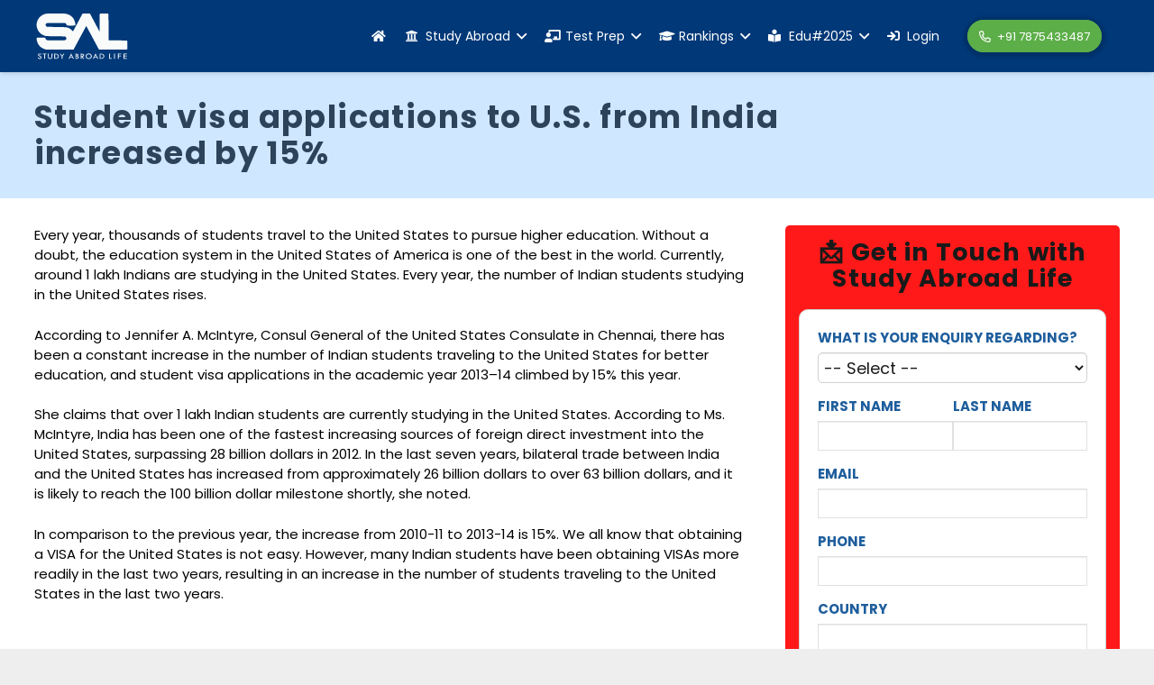

--- FILE ---
content_type: text/html; charset=UTF-8
request_url: https://studyabroadlife.org/student-visa-applications-u-s-india-increased-15/
body_size: 63591
content:
<!DOCTYPE HTML>
<html lang="en-GB">
<head>
	<meta charset="UTF-8">
	<script id="lpData">
var lpData = {"site_url":"https:\/\/studyabroadlife.org","user_id":"0","theme":"impreza","lp_rest_url":"https:\/\/studyabroadlife.org\/wp-json\/","nonce":"bc52df1ad0","is_course_archive":"","courses_url":"https:\/\/studyabroadlife.org\/courses\/","urlParams":[],"lp_version":"4.2.9.4","lp_rest_load_ajax":"https:\/\/studyabroadlife.org\/wp-json\/lp\/v1\/load_content_via_ajax\/","ajaxUrl":"https:\/\/studyabroadlife.org\/wp-admin\/admin-ajax.php","lpAjaxUrl":"https:\/\/studyabroadlife.org\/lp-ajax-handle","coverImageRatio":"5.16","toast":{"gravity":"bottom","position":"center","duration":3000,"close":1,"stopOnFocus":1,"classPrefix":"lp-toast"},"i18n":[]};
</script>
<script id="lpSettingCourses">
var lpSettingCourses = {"lpArchiveLoadAjax":"1","lpArchiveNoLoadAjaxFirst":"0","lpArchivePaginationType":"load-more","noLoadCoursesJs":"0"};
</script>
		<style id="learn-press-custom-css">
			:root {
				--lp-container-max-width: 1290px;
				--lp-cotainer-padding: 1rem;
				--lp-primary-color: #e53e32;
				--lp-secondary-color: #0c6fd8;
			}
		</style>
		<meta name='robots' content='index, follow, max-image-preview:large, max-snippet:-1, max-video-preview:-1' />
	<style>img:is([sizes="auto" i], [sizes^="auto," i]) { contain-intrinsic-size: 3000px 1500px }</style>
	<script>window._wca = window._wca || [];</script>
<!-- Google tag (gtag.js) consent mode dataLayer added by Site Kit -->
<script id="google_gtagjs-js-consent-mode-data-layer">
window.dataLayer = window.dataLayer || [];function gtag(){dataLayer.push(arguments);}
gtag('consent', 'default', {"ad_personalization":"denied","ad_storage":"denied","ad_user_data":"denied","analytics_storage":"denied","functionality_storage":"denied","security_storage":"denied","personalization_storage":"denied","region":["AT","BE","BG","CH","CY","CZ","DE","DK","EE","ES","FI","FR","GB","GR","HR","HU","IE","IS","IT","LI","LT","LU","LV","MT","NL","NO","PL","PT","RO","SE","SI","SK"],"wait_for_update":500});
window._googlesitekitConsentCategoryMap = {"statistics":["analytics_storage"],"marketing":["ad_storage","ad_user_data","ad_personalization"],"functional":["functionality_storage","security_storage"],"preferences":["personalization_storage"]};
window._googlesitekitConsents = {"ad_personalization":"denied","ad_storage":"denied","ad_user_data":"denied","analytics_storage":"denied","functionality_storage":"denied","security_storage":"denied","personalization_storage":"denied","region":["AT","BE","BG","CH","CY","CZ","DE","DK","EE","ES","FI","FR","GB","GR","HR","HU","IE","IS","IT","LI","LT","LU","LV","MT","NL","NO","PL","PT","RO","SE","SI","SK"],"wait_for_update":500};
</script>
<!-- End Google tag (gtag.js) consent mode dataLayer added by Site Kit -->

	<!-- This site is optimized with the Yoast SEO plugin v26.8 - https://yoast.com/product/yoast-seo-wordpress/ -->
	<title>Student visa applications to U.S. from India increased 15 per cent</title>
	<meta name="description" content="Student visa applications to U.S. from India increased 15 per cent: Every year lakhs of students goes U.S.A for Taking Higher education." />
	<link rel="canonical" href="https://studyabroadlife.org/student-visa-applications-u-s-india-increased-15/" />
	<meta property="og:locale" content="en_GB" />
	<meta property="og:type" content="article" />
	<meta property="og:title" content="Student visa applications to U.S. from India increased 15 per cent" />
	<meta property="og:description" content="Student visa applications to U.S. from India increased 15 per cent: Every year lakhs of students goes U.S.A for Taking Higher education." />
	<meta property="og:url" content="https://studyabroadlife.org/student-visa-applications-u-s-india-increased-15/" />
	<meta property="og:site_name" content="Study Abroad Life" />
	<meta property="article:author" content="https://www.facebook.com/studyabroadlife" />
	<meta property="article:published_time" content="2014-01-30T11:25:19+00:00" />
	<meta property="article:modified_time" content="2022-01-19T09:50:09+00:00" />
	<meta property="og:image" content="https://studyabroadlife.org/wp-content/uploads/2014/01/Student-visa-applications-to-U.S.-from-India-up-by-15-per-cent.jpg" />
	<meta property="og:image:width" content="536" />
	<meta property="og:image:height" content="366" />
	<meta property="og:image:type" content="image/jpeg" />
	<meta name="author" content="Study Abroad" />
	<meta name="twitter:card" content="summary_large_image" />
	<meta name="twitter:creator" content="@https://twitter.com/studyabroadlife/" />
	<meta name="twitter:label1" content="Written by" />
	<meta name="twitter:data1" content="Study Abroad" />
	<meta name="twitter:label2" content="Estimated reading time" />
	<meta name="twitter:data2" content="2 minutes" />
	<script type="application/ld+json" class="yoast-schema-graph">{"@context":"https://schema.org","@graph":[{"@type":"Article","@id":"https://studyabroadlife.org/student-visa-applications-u-s-india-increased-15/#article","isPartOf":{"@id":"https://studyabroadlife.org/student-visa-applications-u-s-india-increased-15/"},"author":{"name":"Study Abroad","@id":"https://studyabroadlife.org/#/schema/person/0c7dc3cb3b3a176d1d772a2e91efa31f"},"headline":"Student visa applications to U.S. from India increased by 15%","datePublished":"2014-01-30T11:25:19+00:00","dateModified":"2022-01-19T09:50:09+00:00","mainEntityOfPage":{"@id":"https://studyabroadlife.org/student-visa-applications-u-s-india-increased-15/"},"wordCount":249,"commentCount":0,"image":{"@id":"https://studyabroadlife.org/student-visa-applications-u-s-india-increased-15/#primaryimage"},"thumbnailUrl":"https://studyabroadlife.org/wp-content/uploads/2014/01/Student-visa-applications-to-U.S.-from-India-up-by-15-per-cent.jpg","keywords":["students visa usa","us students visa","usa higher education","usa students visa"],"articleSection":["Study In USA"],"inLanguage":"en-GB","potentialAction":[{"@type":"CommentAction","name":"Comment","target":["https://studyabroadlife.org/student-visa-applications-u-s-india-increased-15/#respond"]}]},{"@type":"WebPage","@id":"https://studyabroadlife.org/student-visa-applications-u-s-india-increased-15/","url":"https://studyabroadlife.org/student-visa-applications-u-s-india-increased-15/","name":"Student visa applications to U.S. from India increased 15 per cent","isPartOf":{"@id":"https://studyabroadlife.org/#website"},"primaryImageOfPage":{"@id":"https://studyabroadlife.org/student-visa-applications-u-s-india-increased-15/#primaryimage"},"image":{"@id":"https://studyabroadlife.org/student-visa-applications-u-s-india-increased-15/#primaryimage"},"thumbnailUrl":"https://studyabroadlife.org/wp-content/uploads/2014/01/Student-visa-applications-to-U.S.-from-India-up-by-15-per-cent.jpg","datePublished":"2014-01-30T11:25:19+00:00","dateModified":"2022-01-19T09:50:09+00:00","author":{"@id":"https://studyabroadlife.org/#/schema/person/0c7dc3cb3b3a176d1d772a2e91efa31f"},"description":"Student visa applications to U.S. from India increased 15 per cent: Every year lakhs of students goes U.S.A for Taking Higher education.","breadcrumb":{"@id":"https://studyabroadlife.org/student-visa-applications-u-s-india-increased-15/#breadcrumb"},"inLanguage":"en-GB","potentialAction":[{"@type":"ReadAction","target":["https://studyabroadlife.org/student-visa-applications-u-s-india-increased-15/"]}]},{"@type":"ImageObject","inLanguage":"en-GB","@id":"https://studyabroadlife.org/student-visa-applications-u-s-india-increased-15/#primaryimage","url":"https://studyabroadlife.org/wp-content/uploads/2014/01/Student-visa-applications-to-U.S.-from-India-up-by-15-per-cent.jpg","contentUrl":"https://studyabroadlife.org/wp-content/uploads/2014/01/Student-visa-applications-to-U.S.-from-India-up-by-15-per-cent.jpg","width":536,"height":366},{"@type":"BreadcrumbList","@id":"https://studyabroadlife.org/student-visa-applications-u-s-india-increased-15/#breadcrumb","itemListElement":[{"@type":"ListItem","position":1,"name":"Home","item":"https://studyabroadlife.org/"},{"@type":"ListItem","position":2,"name":"Student visa applications to U.S. from India increased by 15%"}]},{"@type":"WebSite","@id":"https://studyabroadlife.org/#website","url":"https://studyabroadlife.org/","name":"Study Abroad Life","description":"","potentialAction":[{"@type":"SearchAction","target":{"@type":"EntryPoint","urlTemplate":"https://studyabroadlife.org/?s={search_term_string}"},"query-input":{"@type":"PropertyValueSpecification","valueRequired":true,"valueName":"search_term_string"}}],"inLanguage":"en-GB"},{"@type":"Person","@id":"https://studyabroadlife.org/#/schema/person/0c7dc3cb3b3a176d1d772a2e91efa31f","name":"Study Abroad","image":{"@type":"ImageObject","inLanguage":"en-GB","@id":"https://studyabroadlife.org/#/schema/person/image/","url":"https://secure.gravatar.com/avatar/9aae430c6bd4a4237d897aae5afe42a25f90e97dd8ad528eb1044e30d1b02e3c?s=96&d=retro&r=g","contentUrl":"https://secure.gravatar.com/avatar/9aae430c6bd4a4237d897aae5afe42a25f90e97dd8ad528eb1044e30d1b02e3c?s=96&d=retro&r=g","caption":"Study Abroad"},"description":"Study Abroad Life is a portal for Students, Colleges and Universities. We provide students accurate Information about Overseas Education.","sameAs":["http://www.studyabroadlife.org","https://www.facebook.com/studyabroadlife","https://x.com/https://twitter.com/studyabroadlife/","https://studyabroadlife.tumblr.com/"],"url":"https://studyabroadlife.org/author/admin/"}]}</script>
	<!-- / Yoast SEO plugin. -->


<link rel='dns-prefetch' href='//cdn.jsdelivr.net' />
<link rel='dns-prefetch' href='//cdnjs.cloudflare.com' />
<link rel='dns-prefetch' href='//ajax.googleapis.com' />
<link rel='dns-prefetch' href='//stats.wp.com' />
<link rel='dns-prefetch' href='//www.googletagmanager.com' />
<link rel='dns-prefetch' href='//fonts.googleapis.com' />
<link rel='dns-prefetch' href='//pagead2.googlesyndication.com' />
<link rel="alternate" type="application/rss+xml" title="Study Abroad Life &raquo; Feed" href="https://studyabroadlife.org/feed/" />
<link rel="alternate" type="application/rss+xml" title="Study Abroad Life &raquo; Comments Feed" href="https://studyabroadlife.org/comments/feed/" />
<link rel="alternate" type="application/rss+xml" title="Study Abroad Life &raquo; Student visa applications to U.S. from India increased by 15% Comments Feed" href="https://studyabroadlife.org/student-visa-applications-u-s-india-increased-15/feed/" />
<meta name="viewport" content="width=device-width, initial-scale=1">
<meta name="SKYPE_TOOLBAR" content="SKYPE_TOOLBAR_PARSER_COMPATIBLE">
<meta name="theme-color" content="#f5f5f5">
<meta property="og:title" content="Student visa applications to U.S. from India increased 15 per cent">
<meta property="og:url" content="https://studyabroadlife.org/student-visa-applications-u-s-india-increased-15/">
<meta property="og:locale" content="en_GB">
<meta property="og:site_name" content="Study Abroad Life">
<meta property="og:type" content="article">
<meta property="og:image" content="https://studyabroadlife.org/wp-content/uploads/2014/01/Student-visa-applications-to-U.S.-from-India-up-by-15-per-cent.jpg" itemprop="image">
<link rel="preload" href="https://studyabroadlife.org/wp-content/uploads/2020/04/Raleway-Regular.woff" as="font" type="font/woff" crossorigin><link rel="preload" href="https://studyabroadlife.org/wp-content/uploads/2020/04/GothamBlack.woff" as="font" type="font/woff" crossorigin><link rel="preload" href="https://studyabroadlife.org/wp-content/uploads/2020/04/GothamMedium.woff" as="font" type="font/woff" crossorigin><link rel="preload" href="https://studyabroadlife.org/wp-content/uploads/2022/05/Gotham-Light.woff" as="font" type="font/woff" crossorigin><link rel="preload" href="https://studyabroadlife.org/wp-content/uploads/2023/01/BuenosAires-Black.woff" as="font" type="font/woff" crossorigin><link rel="preload" href="https://studyabroadlife.org/wp-content/uploads/2023/01/BuenosAires-Bold.woff" as="font" type="font/woff" crossorigin><link rel="preload" href="https://studyabroadlife.org/wp-content/uploads/2023/01/BuenosAires-Book.woff" as="font" type="font/woff" crossorigin><link rel="preload" href="https://studyabroadlife.org/wp-content/uploads/2023/01/BuenosAires-SemiBold.woff" as="font" type="font/woff" crossorigin><link rel="preload" href="https://studyabroadlife.org/wp-content/uploads/2023/01/BuenosAires-Regular.woff" as="font" type="font/woff" crossorigin><script>
window._wpemojiSettings = {"baseUrl":"https:\/\/s.w.org\/images\/core\/emoji\/16.0.1\/72x72\/","ext":".png","svgUrl":"https:\/\/s.w.org\/images\/core\/emoji\/16.0.1\/svg\/","svgExt":".svg","source":{"concatemoji":"https:\/\/studyabroadlife.org\/wp-includes\/js\/wp-emoji-release.min.js?ver=6.8.3"}};
/*! This file is auto-generated */
!function(s,n){var o,i,e;function c(e){try{var t={supportTests:e,timestamp:(new Date).valueOf()};sessionStorage.setItem(o,JSON.stringify(t))}catch(e){}}function p(e,t,n){e.clearRect(0,0,e.canvas.width,e.canvas.height),e.fillText(t,0,0);var t=new Uint32Array(e.getImageData(0,0,e.canvas.width,e.canvas.height).data),a=(e.clearRect(0,0,e.canvas.width,e.canvas.height),e.fillText(n,0,0),new Uint32Array(e.getImageData(0,0,e.canvas.width,e.canvas.height).data));return t.every(function(e,t){return e===a[t]})}function u(e,t){e.clearRect(0,0,e.canvas.width,e.canvas.height),e.fillText(t,0,0);for(var n=e.getImageData(16,16,1,1),a=0;a<n.data.length;a++)if(0!==n.data[a])return!1;return!0}function f(e,t,n,a){switch(t){case"flag":return n(e,"\ud83c\udff3\ufe0f\u200d\u26a7\ufe0f","\ud83c\udff3\ufe0f\u200b\u26a7\ufe0f")?!1:!n(e,"\ud83c\udde8\ud83c\uddf6","\ud83c\udde8\u200b\ud83c\uddf6")&&!n(e,"\ud83c\udff4\udb40\udc67\udb40\udc62\udb40\udc65\udb40\udc6e\udb40\udc67\udb40\udc7f","\ud83c\udff4\u200b\udb40\udc67\u200b\udb40\udc62\u200b\udb40\udc65\u200b\udb40\udc6e\u200b\udb40\udc67\u200b\udb40\udc7f");case"emoji":return!a(e,"\ud83e\udedf")}return!1}function g(e,t,n,a){var r="undefined"!=typeof WorkerGlobalScope&&self instanceof WorkerGlobalScope?new OffscreenCanvas(300,150):s.createElement("canvas"),o=r.getContext("2d",{willReadFrequently:!0}),i=(o.textBaseline="top",o.font="600 32px Arial",{});return e.forEach(function(e){i[e]=t(o,e,n,a)}),i}function t(e){var t=s.createElement("script");t.src=e,t.defer=!0,s.head.appendChild(t)}"undefined"!=typeof Promise&&(o="wpEmojiSettingsSupports",i=["flag","emoji"],n.supports={everything:!0,everythingExceptFlag:!0},e=new Promise(function(e){s.addEventListener("DOMContentLoaded",e,{once:!0})}),new Promise(function(t){var n=function(){try{var e=JSON.parse(sessionStorage.getItem(o));if("object"==typeof e&&"number"==typeof e.timestamp&&(new Date).valueOf()<e.timestamp+604800&&"object"==typeof e.supportTests)return e.supportTests}catch(e){}return null}();if(!n){if("undefined"!=typeof Worker&&"undefined"!=typeof OffscreenCanvas&&"undefined"!=typeof URL&&URL.createObjectURL&&"undefined"!=typeof Blob)try{var e="postMessage("+g.toString()+"("+[JSON.stringify(i),f.toString(),p.toString(),u.toString()].join(",")+"));",a=new Blob([e],{type:"text/javascript"}),r=new Worker(URL.createObjectURL(a),{name:"wpTestEmojiSupports"});return void(r.onmessage=function(e){c(n=e.data),r.terminate(),t(n)})}catch(e){}c(n=g(i,f,p,u))}t(n)}).then(function(e){for(var t in e)n.supports[t]=e[t],n.supports.everything=n.supports.everything&&n.supports[t],"flag"!==t&&(n.supports.everythingExceptFlag=n.supports.everythingExceptFlag&&n.supports[t]);n.supports.everythingExceptFlag=n.supports.everythingExceptFlag&&!n.supports.flag,n.DOMReady=!1,n.readyCallback=function(){n.DOMReady=!0}}).then(function(){return e}).then(function(){var e;n.supports.everything||(n.readyCallback(),(e=n.source||{}).concatemoji?t(e.concatemoji):e.wpemoji&&e.twemoji&&(t(e.twemoji),t(e.wpemoji)))}))}((window,document),window._wpemojiSettings);
</script>
<style id='wp-emoji-styles-inline-css'>

	img.wp-smiley, img.emoji {
		display: inline !important;
		border: none !important;
		box-shadow: none !important;
		height: 1em !important;
		width: 1em !important;
		margin: 0 0.07em !important;
		vertical-align: -0.1em !important;
		background: none !important;
		padding: 0 !important;
	}
</style>
<link rel='stylesheet' id='wp-block-library-css' href='https://studyabroadlife.org/wp-includes/css/dist/block-library/style.min.css?ver=6.8.3' media='all' />
<style id='classic-theme-styles-inline-css'>
/*! This file is auto-generated */
.wp-block-button__link{color:#fff;background-color:#32373c;border-radius:9999px;box-shadow:none;text-decoration:none;padding:calc(.667em + 2px) calc(1.333em + 2px);font-size:1.125em}.wp-block-file__button{background:#32373c;color:#fff;text-decoration:none}
</style>
<link rel='stylesheet' id='mediaelement-css' href='https://studyabroadlife.org/wp-includes/js/mediaelement/mediaelementplayer-legacy.min.css?ver=4.2.17' media='all' />
<link rel='stylesheet' id='wp-mediaelement-css' href='https://studyabroadlife.org/wp-includes/js/mediaelement/wp-mediaelement.min.css?ver=6.8.3' media='all' />
<style id='jetpack-sharing-buttons-style-inline-css'>
.jetpack-sharing-buttons__services-list{display:flex;flex-direction:row;flex-wrap:wrap;gap:0;list-style-type:none;margin:5px;padding:0}.jetpack-sharing-buttons__services-list.has-small-icon-size{font-size:12px}.jetpack-sharing-buttons__services-list.has-normal-icon-size{font-size:16px}.jetpack-sharing-buttons__services-list.has-large-icon-size{font-size:24px}.jetpack-sharing-buttons__services-list.has-huge-icon-size{font-size:36px}@media print{.jetpack-sharing-buttons__services-list{display:none!important}}.editor-styles-wrapper .wp-block-jetpack-sharing-buttons{gap:0;padding-inline-start:0}ul.jetpack-sharing-buttons__services-list.has-background{padding:1.25em 2.375em}
</style>
<style id='global-styles-inline-css'>
:root{--wp--preset--aspect-ratio--square: 1;--wp--preset--aspect-ratio--4-3: 4/3;--wp--preset--aspect-ratio--3-4: 3/4;--wp--preset--aspect-ratio--3-2: 3/2;--wp--preset--aspect-ratio--2-3: 2/3;--wp--preset--aspect-ratio--16-9: 16/9;--wp--preset--aspect-ratio--9-16: 9/16;--wp--preset--color--black: #000000;--wp--preset--color--cyan-bluish-gray: #abb8c3;--wp--preset--color--white: #ffffff;--wp--preset--color--pale-pink: #f78da7;--wp--preset--color--vivid-red: #cf2e2e;--wp--preset--color--luminous-vivid-orange: #ff6900;--wp--preset--color--luminous-vivid-amber: #fcb900;--wp--preset--color--light-green-cyan: #7bdcb5;--wp--preset--color--vivid-green-cyan: #00d084;--wp--preset--color--pale-cyan-blue: #8ed1fc;--wp--preset--color--vivid-cyan-blue: #0693e3;--wp--preset--color--vivid-purple: #9b51e0;--wp--preset--gradient--vivid-cyan-blue-to-vivid-purple: linear-gradient(135deg,rgba(6,147,227,1) 0%,rgb(155,81,224) 100%);--wp--preset--gradient--light-green-cyan-to-vivid-green-cyan: linear-gradient(135deg,rgb(122,220,180) 0%,rgb(0,208,130) 100%);--wp--preset--gradient--luminous-vivid-amber-to-luminous-vivid-orange: linear-gradient(135deg,rgba(252,185,0,1) 0%,rgba(255,105,0,1) 100%);--wp--preset--gradient--luminous-vivid-orange-to-vivid-red: linear-gradient(135deg,rgba(255,105,0,1) 0%,rgb(207,46,46) 100%);--wp--preset--gradient--very-light-gray-to-cyan-bluish-gray: linear-gradient(135deg,rgb(238,238,238) 0%,rgb(169,184,195) 100%);--wp--preset--gradient--cool-to-warm-spectrum: linear-gradient(135deg,rgb(74,234,220) 0%,rgb(151,120,209) 20%,rgb(207,42,186) 40%,rgb(238,44,130) 60%,rgb(251,105,98) 80%,rgb(254,248,76) 100%);--wp--preset--gradient--blush-light-purple: linear-gradient(135deg,rgb(255,206,236) 0%,rgb(152,150,240) 100%);--wp--preset--gradient--blush-bordeaux: linear-gradient(135deg,rgb(254,205,165) 0%,rgb(254,45,45) 50%,rgb(107,0,62) 100%);--wp--preset--gradient--luminous-dusk: linear-gradient(135deg,rgb(255,203,112) 0%,rgb(199,81,192) 50%,rgb(65,88,208) 100%);--wp--preset--gradient--pale-ocean: linear-gradient(135deg,rgb(255,245,203) 0%,rgb(182,227,212) 50%,rgb(51,167,181) 100%);--wp--preset--gradient--electric-grass: linear-gradient(135deg,rgb(202,248,128) 0%,rgb(113,206,126) 100%);--wp--preset--gradient--midnight: linear-gradient(135deg,rgb(2,3,129) 0%,rgb(40,116,252) 100%);--wp--preset--font-size--small: 13px;--wp--preset--font-size--medium: 20px;--wp--preset--font-size--large: 36px;--wp--preset--font-size--x-large: 42px;--wp--preset--spacing--20: 0.44rem;--wp--preset--spacing--30: 0.67rem;--wp--preset--spacing--40: 1rem;--wp--preset--spacing--50: 1.5rem;--wp--preset--spacing--60: 2.25rem;--wp--preset--spacing--70: 3.38rem;--wp--preset--spacing--80: 5.06rem;--wp--preset--shadow--natural: 6px 6px 9px rgba(0, 0, 0, 0.2);--wp--preset--shadow--deep: 12px 12px 50px rgba(0, 0, 0, 0.4);--wp--preset--shadow--sharp: 6px 6px 0px rgba(0, 0, 0, 0.2);--wp--preset--shadow--outlined: 6px 6px 0px -3px rgba(255, 255, 255, 1), 6px 6px rgba(0, 0, 0, 1);--wp--preset--shadow--crisp: 6px 6px 0px rgba(0, 0, 0, 1);}:where(.is-layout-flex){gap: 0.5em;}:where(.is-layout-grid){gap: 0.5em;}body .is-layout-flex{display: flex;}.is-layout-flex{flex-wrap: wrap;align-items: center;}.is-layout-flex > :is(*, div){margin: 0;}body .is-layout-grid{display: grid;}.is-layout-grid > :is(*, div){margin: 0;}:where(.wp-block-columns.is-layout-flex){gap: 2em;}:where(.wp-block-columns.is-layout-grid){gap: 2em;}:where(.wp-block-post-template.is-layout-flex){gap: 1.25em;}:where(.wp-block-post-template.is-layout-grid){gap: 1.25em;}.has-black-color{color: var(--wp--preset--color--black) !important;}.has-cyan-bluish-gray-color{color: var(--wp--preset--color--cyan-bluish-gray) !important;}.has-white-color{color: var(--wp--preset--color--white) !important;}.has-pale-pink-color{color: var(--wp--preset--color--pale-pink) !important;}.has-vivid-red-color{color: var(--wp--preset--color--vivid-red) !important;}.has-luminous-vivid-orange-color{color: var(--wp--preset--color--luminous-vivid-orange) !important;}.has-luminous-vivid-amber-color{color: var(--wp--preset--color--luminous-vivid-amber) !important;}.has-light-green-cyan-color{color: var(--wp--preset--color--light-green-cyan) !important;}.has-vivid-green-cyan-color{color: var(--wp--preset--color--vivid-green-cyan) !important;}.has-pale-cyan-blue-color{color: var(--wp--preset--color--pale-cyan-blue) !important;}.has-vivid-cyan-blue-color{color: var(--wp--preset--color--vivid-cyan-blue) !important;}.has-vivid-purple-color{color: var(--wp--preset--color--vivid-purple) !important;}.has-black-background-color{background-color: var(--wp--preset--color--black) !important;}.has-cyan-bluish-gray-background-color{background-color: var(--wp--preset--color--cyan-bluish-gray) !important;}.has-white-background-color{background-color: var(--wp--preset--color--white) !important;}.has-pale-pink-background-color{background-color: var(--wp--preset--color--pale-pink) !important;}.has-vivid-red-background-color{background-color: var(--wp--preset--color--vivid-red) !important;}.has-luminous-vivid-orange-background-color{background-color: var(--wp--preset--color--luminous-vivid-orange) !important;}.has-luminous-vivid-amber-background-color{background-color: var(--wp--preset--color--luminous-vivid-amber) !important;}.has-light-green-cyan-background-color{background-color: var(--wp--preset--color--light-green-cyan) !important;}.has-vivid-green-cyan-background-color{background-color: var(--wp--preset--color--vivid-green-cyan) !important;}.has-pale-cyan-blue-background-color{background-color: var(--wp--preset--color--pale-cyan-blue) !important;}.has-vivid-cyan-blue-background-color{background-color: var(--wp--preset--color--vivid-cyan-blue) !important;}.has-vivid-purple-background-color{background-color: var(--wp--preset--color--vivid-purple) !important;}.has-black-border-color{border-color: var(--wp--preset--color--black) !important;}.has-cyan-bluish-gray-border-color{border-color: var(--wp--preset--color--cyan-bluish-gray) !important;}.has-white-border-color{border-color: var(--wp--preset--color--white) !important;}.has-pale-pink-border-color{border-color: var(--wp--preset--color--pale-pink) !important;}.has-vivid-red-border-color{border-color: var(--wp--preset--color--vivid-red) !important;}.has-luminous-vivid-orange-border-color{border-color: var(--wp--preset--color--luminous-vivid-orange) !important;}.has-luminous-vivid-amber-border-color{border-color: var(--wp--preset--color--luminous-vivid-amber) !important;}.has-light-green-cyan-border-color{border-color: var(--wp--preset--color--light-green-cyan) !important;}.has-vivid-green-cyan-border-color{border-color: var(--wp--preset--color--vivid-green-cyan) !important;}.has-pale-cyan-blue-border-color{border-color: var(--wp--preset--color--pale-cyan-blue) !important;}.has-vivid-cyan-blue-border-color{border-color: var(--wp--preset--color--vivid-cyan-blue) !important;}.has-vivid-purple-border-color{border-color: var(--wp--preset--color--vivid-purple) !important;}.has-vivid-cyan-blue-to-vivid-purple-gradient-background{background: var(--wp--preset--gradient--vivid-cyan-blue-to-vivid-purple) !important;}.has-light-green-cyan-to-vivid-green-cyan-gradient-background{background: var(--wp--preset--gradient--light-green-cyan-to-vivid-green-cyan) !important;}.has-luminous-vivid-amber-to-luminous-vivid-orange-gradient-background{background: var(--wp--preset--gradient--luminous-vivid-amber-to-luminous-vivid-orange) !important;}.has-luminous-vivid-orange-to-vivid-red-gradient-background{background: var(--wp--preset--gradient--luminous-vivid-orange-to-vivid-red) !important;}.has-very-light-gray-to-cyan-bluish-gray-gradient-background{background: var(--wp--preset--gradient--very-light-gray-to-cyan-bluish-gray) !important;}.has-cool-to-warm-spectrum-gradient-background{background: var(--wp--preset--gradient--cool-to-warm-spectrum) !important;}.has-blush-light-purple-gradient-background{background: var(--wp--preset--gradient--blush-light-purple) !important;}.has-blush-bordeaux-gradient-background{background: var(--wp--preset--gradient--blush-bordeaux) !important;}.has-luminous-dusk-gradient-background{background: var(--wp--preset--gradient--luminous-dusk) !important;}.has-pale-ocean-gradient-background{background: var(--wp--preset--gradient--pale-ocean) !important;}.has-electric-grass-gradient-background{background: var(--wp--preset--gradient--electric-grass) !important;}.has-midnight-gradient-background{background: var(--wp--preset--gradient--midnight) !important;}.has-small-font-size{font-size: var(--wp--preset--font-size--small) !important;}.has-medium-font-size{font-size: var(--wp--preset--font-size--medium) !important;}.has-large-font-size{font-size: var(--wp--preset--font-size--large) !important;}.has-x-large-font-size{font-size: var(--wp--preset--font-size--x-large) !important;}
:where(.wp-block-post-template.is-layout-flex){gap: 1.25em;}:where(.wp-block-post-template.is-layout-grid){gap: 1.25em;}
:where(.wp-block-columns.is-layout-flex){gap: 2em;}:where(.wp-block-columns.is-layout-grid){gap: 2em;}
:root :where(.wp-block-pullquote){font-size: 1.5em;line-height: 1.6;}
</style>
<style id='sal-leads-style-inline-css'>

            .sal-leads-form {max-width:600px;margin:20px auto;padding:20px;border:1px solid #ccc;border-radius:10px;background:#fff;}
            .sal-leads-form label {
                font-weight:600;
                margin-bottom:5px;
                display:block;
                text-transform: uppercase;
                color: #054c92;
                text-align: left;
            }
            .sal-leads-form input,.sal-leads-form select {width:100%;padding:2px;margin-bottom:15px;border:1px solid #ccc;border-radius:5px;transition:border-color 0.3s;}
            .sal-leads-form input.error,.sal-leads-form select.error {border-color:red;background:#fff0f0;}
            .sal-leads-form button {background:#007BFF;color:#fff;padding:10px 20px;border:none;border-radius:5px;cursor:pointer;}
            .sal-leads-form button:hover {background:#0056b3;}
            .two-columns {display:flex;gap:10px;}
            .two-columns .input-field {flex:1;}
            .jobs-message {display:none;padding:20px;background:#f8f8f8;border:1px dashed #ccc;border-radius:8px;text-align:center;}
            .scan-message {display:none;padding:20px;background:#91bacb;border:1px dashed #ccc;border-radius:8px;text-align:center;}
            .refer-message {display:none;padding:20px;background:#91bacb;border:1px dashed #ccc;border-radius:8px;text-align:center;}
            .sal-success-msg {max-width:600px;margin:20px auto;padding:20px;border:2px solid #28a745;border-radius:10px;background:#e9f9ee;color:#155724;font-size:16px;line-height:1.5;display:none;}
            .sal-success-msg strong {font-size:18px;}
            .sal-popup-button {background:#007BFF;color:#fff;padding:12px 24px;border:none;border-radius:5px;cursor:pointer;font-size:16px;}
            .sal-modal-wrapper {display:none;position:fixed;z-index:1000;left:0;top:0;width:100%;height:100%;overflow:auto;background-color:rgba(0,0,0,0.4);padding-top:60px;}
            .sal-modal-content {background-color:#e42327;margin:5% auto;padding:20px;border:1px solid #888;width:90%;max-width:600px;border-radius:10px;position:relative;}
            .sal-modal-close-btn {color:#aaa;float:right;font-size:28px;font-weight:bold;position:absolute;top:10px;right:20px;}
            .sal-modal-close-btn:hover,.sal-modal-close-btn:focus {color:#000;text-decoration:none;cursor:pointer;}
        
</style>
<link rel='stylesheet' id='wapf-frontend-css-css' href='https://studyabroadlife.org/wp-content/plugins/advanced-product-fields-for-woocommerce/assets/css/frontend.min.css?ver=1.6.17' media='all' />
<link rel='stylesheet' id='toastr-css-css' href='https://cdnjs.cloudflare.com/ajax/libs/toastr.js/latest/css/toastr.min.css?ver=2.1.4' media='all' />
<link rel='stylesheet' id='font-awesome-css' href='https://cdnjs.cloudflare.com/ajax/libs/font-awesome/6.5.0/css/all.min.css?ver=6.5.0' media='all' />
<link rel='stylesheet' id='chp-toastr-css-css' href='https://cdnjs.cloudflare.com/ajax/libs/toastr.js/latest/css/toastr.min.css?ver=2.1.4' media='all' />
<link rel='stylesheet' id='simple-stopwatch-css' href='https://studyabroadlife.org/wp-content/plugins/simple-stopwatch/public/css/simple-stopwatch-public.css?ver=1.0.1' media='all' />
<style id='woocommerce-inline-inline-css'>
.woocommerce form .form-row .required { visibility: visible; }
</style>
<link rel='stylesheet' id='bootstrap-style-css' href='https://studyabroadlife.org/wp-content/plugins/audio_plugin/assets/css/bootstrap.css?ver=6.8.3' media='all' />
<link rel='stylesheet' id='toastr-style-css' href='https://cdnjs.cloudflare.com/ajax/libs/toastr.js/latest/css/toastr.min.css?ver=6.8.3' media='all' />
<link rel='stylesheet' id='writer-style-css' href='https://studyabroadlife.org/wp-content/plugins/writter_plugin/assets/css/style.css?ver=6.8.3' media='all' />
<link rel='stylesheet' id='h5p-plugin-styles-css' href='https://studyabroadlife.org/wp-content/plugins/h5p/h5p-php-library/styles/h5p.css?ver=1.16.0' media='all' />
<link rel='stylesheet' id='if-menu-site-css-css' href='https://studyabroadlife.org/wp-content/plugins/if-menu/assets/if-menu-site.css?ver=6.8.3' media='all' />
<style id='sal-franchisee-style-inline-css'>
.sal-franchisee-form{max-width:760px;margin:20px auto;padding:20px;border:1px solid #ccc;border-radius:10px;background:#fff;}
.sal-franchisee-form label{font-weight:600;margin-bottom:6px;display:block;color:#054c92;}
.sal-franchisee-form input,.sal-franchisee-form textarea,.sal-franchisee-form select{width:100%;padding:10px;margin-bottom:14px;border:1px solid #ccc;border-radius:6px;box-sizing:border-box;}
.sal-franchisee-form textarea{min-height:100px;}
.sal-franchisee-form .two-columns{display:flex;gap:12px;flex-wrap:wrap;}
.sal-franchisee-form .two-columns .input-field{flex:1;min-width:200px;}
.sal-franchisee-form button{background:#007BFF;color:#fff;padding:10px 18px;border:none;border-radius:6px;cursor:pointer;}
.sal-franchisee-form .error{border-color:#d9534f !important;background:#fff5f5;}
.sal-franchisee-success{max-width:760px;margin:18px auto;padding:18px;border:2px solid #28a745;border-radius:8px;background:#e9f9ee;color:#155724;}
</style>
<link rel='stylesheet' id='brands-styles-css' href='https://studyabroadlife.org/wp-content/plugins/woocommerce/assets/css/brands.css?ver=10.2.3' media='all' />
<link rel='stylesheet' id='us-fonts-css' href='https://fonts.googleapis.com/css?family=Poppins%3A700%2C800%2C400&#038;display=swap&#038;ver=6.8.3' media='all' />
<link rel='stylesheet' id='wpdreams-asl-basic-css' href='https://studyabroadlife.org/wp-content/plugins/ajax-search-lite/css/style.basic.css?ver=4.13.4' media='all' />
<style id='wpdreams-asl-basic-inline-css'>

					div[id*='ajaxsearchlitesettings'].searchsettings .asl_option_inner label {
						font-size: 0px !important;
						color: rgba(0, 0, 0, 0);
					}
					div[id*='ajaxsearchlitesettings'].searchsettings .asl_option_inner label:after {
						font-size: 11px !important;
						position: absolute;
						top: 0;
						left: 0;
						z-index: 1;
					}
					.asl_w_container {
						width: 100%;
						margin: 0px 0px 0px 0px;
						min-width: 200px;
					}
					div[id*='ajaxsearchlite'].asl_m {
						width: 100%;
					}
					div[id*='ajaxsearchliteres'].wpdreams_asl_results div.resdrg span.highlighted {
						font-weight: bold;
						color: rgba(217, 49, 43, 1);
						background-color: rgba(238, 238, 238, 1);
					}
					div[id*='ajaxsearchliteres'].wpdreams_asl_results .results img.asl_image {
						width: 70px;
						height: 70px;
						object-fit: cover;
					}
					div[id*='ajaxsearchlite'].asl_r .results {
						max-height: none;
					}
					div[id*='ajaxsearchlite'].asl_r {
						position: absolute;
					}
				
						div.asl_r.asl_w.vertical .results .item::after {
							display: block;
							position: absolute;
							bottom: 0;
							content: '';
							height: 1px;
							width: 100%;
							background: #D8D8D8;
						}
						div.asl_r.asl_w.vertical .results .item.asl_last_item::after {
							display: none;
						}
					
</style>
<link rel='stylesheet' id='wpdreams-asl-instance-css' href='https://studyabroadlife.org/wp-content/plugins/ajax-search-lite/css/style-curvy-blue.css?ver=4.13.4' media='all' />
<link rel='stylesheet' id='us-style-css' href='https://studyabroadlife.org/wp-content/themes/impreza/css/style.min.css?ver=8.9' media='all' />
<link rel='stylesheet' id='us-woocommerce-css' href='https://studyabroadlife.org/wp-content/themes/impreza/common/css/plugins/woocommerce.min.css?ver=8.9' media='all' />
<link rel='stylesheet' id='bsf-Defaults-css' href='https://studyabroadlife.org/wp-content/uploads/smile_fonts/Defaults/Defaults.css?ver=3.21.1' media='all' />
<link rel='stylesheet' id='ultimate-vc-addons-style-css' href='https://studyabroadlife.org/wp-content/plugins/Ultimate_VC_Addons/assets/min-css/style.min.css?ver=3.21.1' media='all' />
<link rel='stylesheet' id='learnpress-widgets-css' href='https://studyabroadlife.org/wp-content/plugins/learnpress/assets/css/widgets.min.css?ver=4.2.9.4' media='all' />
<script src="https://studyabroadlife.org/wp-includes/js/jquery/jquery.min.js?ver=3.7.1" id="jquery-core-js"></script>
<script src="https://studyabroadlife.org/wp-content/plugins/simple-stopwatch/public/js/simple-stopwatch-public.js?ver=1.0.1" id="simple-stopwatch-js"></script>
<script src="https://studyabroadlife.org/wp-content/plugins/woocommerce/assets/js/jquery-blockui/jquery.blockUI.min.js?ver=2.7.0-wc.10.2.3" id="jquery-blockui-js" defer data-wp-strategy="defer"></script>
<script id="wc-add-to-cart-js-extra">
var wc_add_to_cart_params = {"ajax_url":"\/wp-admin\/admin-ajax.php","wc_ajax_url":"\/?wc-ajax=%%endpoint%%","i18n_view_cart":"View basket","cart_url":"https:\/\/studyabroadlife.org\/cart\/","is_cart":"","cart_redirect_after_add":"no"};
</script>
<script src="https://studyabroadlife.org/wp-content/plugins/woocommerce/assets/js/frontend/add-to-cart.min.js?ver=10.2.3" id="wc-add-to-cart-js" defer data-wp-strategy="defer"></script>
<script src="https://studyabroadlife.org/wp-content/plugins/woocommerce/assets/js/js-cookie/js.cookie.min.js?ver=2.1.4-wc.10.2.3" id="js-cookie-js" defer data-wp-strategy="defer"></script>
<script id="woocommerce-js-extra">
var woocommerce_params = {"ajax_url":"\/wp-admin\/admin-ajax.php","wc_ajax_url":"\/?wc-ajax=%%endpoint%%","i18n_password_show":"Show password","i18n_password_hide":"Hide password"};
</script>
<script src="https://studyabroadlife.org/wp-content/plugins/woocommerce/assets/js/frontend/woocommerce.min.js?ver=10.2.3" id="woocommerce-js" defer data-wp-strategy="defer"></script>
<script id="sal-franchisee-js-js-after">
document.addEventListener('DOMContentLoaded', function(){
    var forms = document.querySelectorAll('.sal-franchisee-form');
    forms.forEach(function(form){
        form.addEventListener('submit', function(e){
            var error = false;
            var first = null;
            form.querySelectorAll('.error').forEach(function(el){ el.classList.remove('error'); });
            var required = form.querySelectorAll('.required-field');
            required.forEach(function(field){
                if(!field.value || !field.value.toString().trim()){
                    field.classList.add('error');
                    if(!first) first = field;
                    error = true;
                }
            });
            var nameRegex = /^[A-Za-z\s]+$/;
            var fname = form.querySelector('[name=fname]');
            var lname = form.querySelector('[name=lname]');
            if(fname && fname.value && !nameRegex.test(fname.value)){ fname.classList.add('error'); if(!first) first = fname; error = true; }
            if(lname && lname.value && !nameRegex.test(lname.value)){ lname.classList.add('error'); if(!first) first = lname; error = true; }
            var phone = form.querySelector('[name=phone]');
            if(phone && phone.value && !/^[0-9]+$/.test(phone.value)){ phone.classList.add('error'); if(!first) first = phone; error = true; }
            if(error){ e.preventDefault(); if(first) first.focus(); return false; }
            return true;
        });
    });
});
</script>
<script src="https://stats.wp.com/s-202604.js" id="woocommerce-analytics-js" defer data-wp-strategy="defer"></script>

<!-- Google tag (gtag.js) snippet added by Site Kit -->
<!-- Google Analytics snippet added by Site Kit -->
<!-- Google Ads snippet added by Site Kit -->
<script src="https://www.googletagmanager.com/gtag/js?id=GT-TWZC6VC" id="google_gtagjs-js" async></script>
<script id="google_gtagjs-js-after">
window.dataLayer = window.dataLayer || [];function gtag(){dataLayer.push(arguments);}
gtag("set","linker",{"domains":["studyabroadlife.org"]});
gtag("js", new Date());
gtag("set", "developer_id.dZTNiMT", true);
gtag("config", "GT-TWZC6VC", {"googlesitekit_post_date":"20140130","googlesitekit_post_categories":"Study In USA"});
gtag("config", "AW-1006656308");
</script>
<script src="https://studyabroadlife.org/wp-content/plugins/Ultimate_VC_Addons/assets/min-js/ultimate-params.min.js?ver=3.21.1" id="ultimate-vc-addons-params-js"></script>
<script src="https://studyabroadlife.org/wp-content/plugins/Ultimate_VC_Addons/assets/min-js/custom.min.js?ver=3.21.1" id="ultimate-vc-addons-custom-js"></script>
<script src="https://studyabroadlife.org/wp-content/plugins/learnpress/assets/js/dist/loadAJAX.min.js?ver=4.2.9.4" id="lp-load-ajax-js" async data-wp-strategy="async"></script>
<script></script><link rel="https://api.w.org/" href="https://studyabroadlife.org/wp-json/" /><link rel="alternate" title="JSON" type="application/json" href="https://studyabroadlife.org/wp-json/wp/v2/posts/1199" /><link rel="EditURI" type="application/rsd+xml" title="RSD" href="https://studyabroadlife.org/xmlrpc.php?rsd" />
<meta name="generator" content="WordPress 6.8.3" />
<meta name="generator" content="WooCommerce 10.2.3" />
<link rel='shortlink' href='https://wp.me/p3Goc5-jl' />
<link rel="alternate" title="oEmbed (JSON)" type="application/json+oembed" href="https://studyabroadlife.org/wp-json/oembed/1.0/embed?url=https%3A%2F%2Fstudyabroadlife.org%2Fstudent-visa-applications-u-s-india-increased-15%2F" />
<link rel="alternate" title="oEmbed (XML)" type="text/xml+oembed" href="https://studyabroadlife.org/wp-json/oembed/1.0/embed?url=https%3A%2F%2Fstudyabroadlife.org%2Fstudent-visa-applications-u-s-india-increased-15%2F&#038;format=xml" />
<meta name="generator" content="Site Kit by Google 1.170.0" /><meta name="ti-site-data" content="[base64]" />	<style>img#wpstats{display:none}</style>
				<script>
			if ( ! /Android|webOS|iPhone|iPad|iPod|BlackBerry|IEMobile|Opera Mini/i.test( navigator.userAgent ) ) {
				var root = document.getElementsByTagName( 'html' )[ 0 ]
				root.className += " no-touch";
			}
		</script>
			<noscript><style>.woocommerce-product-gallery{ opacity: 1 !important; }</style></noscript>
	
<!-- Google AdSense meta tags added by Site Kit -->
<meta name="google-adsense-platform-account" content="ca-host-pub-2644536267352236">
<meta name="google-adsense-platform-domain" content="sitekit.withgoogle.com">
<!-- End Google AdSense meta tags added by Site Kit -->
				<link rel="preconnect" href="https://fonts.gstatic.com" crossorigin />
				<link rel="preload" as="style" href="//fonts.googleapis.com/css?family=Open+Sans&display=swap" />
								<link rel="stylesheet" href="//fonts.googleapis.com/css?family=Open+Sans&display=swap" media="all" />
				<meta name="generator" content="Powered by WPBakery Page Builder - drag and drop page builder for WordPress."/>

<!-- Google Tag Manager snippet added by Site Kit -->
<script>
			( function( w, d, s, l, i ) {
				w[l] = w[l] || [];
				w[l].push( {'gtm.start': new Date().getTime(), event: 'gtm.js'} );
				var f = d.getElementsByTagName( s )[0],
					j = d.createElement( s ), dl = l != 'dataLayer' ? '&l=' + l : '';
				j.async = true;
				j.src = 'https://www.googletagmanager.com/gtm.js?id=' + i + dl;
				f.parentNode.insertBefore( j, f );
			} )( window, document, 'script', 'dataLayer', 'GTM-N3NTWQL5' );
			
</script>

<!-- End Google Tag Manager snippet added by Site Kit -->

<!-- Google AdSense snippet added by Site Kit -->
<script async src="https://pagead2.googlesyndication.com/pagead/js/adsbygoogle.js?client=ca-pub-6743787584980856&amp;host=ca-host-pub-2644536267352236" crossorigin="anonymous"></script>

<!-- End Google AdSense snippet added by Site Kit -->
<link rel="icon" href="https://studyabroadlife.org/wp-content/uploads/2024/07/faviconsal.png" sizes="32x32" />
<link rel="icon" href="https://studyabroadlife.org/wp-content/uploads/2024/07/faviconsal.png" sizes="192x192" />
<link rel="apple-touch-icon" href="https://studyabroadlife.org/wp-content/uploads/2024/07/faviconsal.png" />
<meta name="msapplication-TileImage" content="https://studyabroadlife.org/wp-content/uploads/2024/07/faviconsal.png" />
<noscript><style> .wpb_animate_when_almost_visible { opacity: 1; }</style></noscript>		<style id="us-icon-fonts">@font-face{font-display:block;font-style:normal;font-family:"fontawesome";font-weight:900;src:url("https://studyabroadlife.org/wp-content/themes/impreza/fonts/fa-solid-900.woff2?ver=8.9") format("woff2"),url("https://studyabroadlife.org/wp-content/themes/impreza/fonts/fa-solid-900.woff?ver=8.9") format("woff")}.fas{font-family:"fontawesome";font-weight:900}@font-face{font-display:block;font-style:normal;font-family:"fontawesome";font-weight:400;src:url("https://studyabroadlife.org/wp-content/themes/impreza/fonts/fa-regular-400.woff2?ver=8.9") format("woff2"),url("https://studyabroadlife.org/wp-content/themes/impreza/fonts/fa-regular-400.woff?ver=8.9") format("woff")}.far{font-family:"fontawesome";font-weight:400}@font-face{font-display:block;font-style:normal;font-family:"fontawesome";font-weight:300;src:url("https://studyabroadlife.org/wp-content/themes/impreza/fonts/fa-light-300.woff2?ver=8.9") format("woff2"),url("https://studyabroadlife.org/wp-content/themes/impreza/fonts/fa-light-300.woff?ver=8.9") format("woff")}.fal{font-family:"fontawesome";font-weight:300}@font-face{font-display:block;font-style:normal;font-family:"Font Awesome 5 Duotone";font-weight:900;src:url("https://studyabroadlife.org/wp-content/themes/impreza/fonts/fa-duotone-900.woff2?ver=8.9") format("woff2"),url("https://studyabroadlife.org/wp-content/themes/impreza/fonts/fa-duotone-900.woff?ver=8.9") format("woff")}.fad{font-family:"Font Awesome 5 Duotone";font-weight:900}.fad{position:relative}.fad:before{position:absolute}.fad:after{opacity:0.4}@font-face{font-display:block;font-style:normal;font-family:"Font Awesome 5 Brands";font-weight:400;src:url("https://studyabroadlife.org/wp-content/themes/impreza/fonts/fa-brands-400.woff2?ver=8.9") format("woff2"),url("https://studyabroadlife.org/wp-content/themes/impreza/fonts/fa-brands-400.woff?ver=8.9") format("woff")}.fab{font-family:"Font Awesome 5 Brands";font-weight:400}@font-face{font-display:block;font-style:normal;font-family:"Material Icons";font-weight:400;src:url("https://studyabroadlife.org/wp-content/themes/impreza/fonts/material-icons.woff2?ver=8.9") format("woff2"),url("https://studyabroadlife.org/wp-content/themes/impreza/fonts/material-icons.woff?ver=8.9") format("woff")}.material-icons{font-family:"Material Icons";font-weight:400}</style>
				<style id="us-theme-options-css">:root{--color-header-middle-bg:#1d3975;--color-header-middle-bg-grad:#1d3975;--color-header-middle-text:#ffffff;--color-header-middle-text-hover:#00BCD4;--color-header-transparent-bg:transparent;--color-header-transparent-bg-grad:transparent;--color-header-transparent-text:#ffffff;--color-header-transparent-text-hover:#ffffff;--color-chrome-toolbar:#f5f5f5;--color-chrome-toolbar-grad:#f5f5f5;--color-header-top-bg:#00BCD4;--color-header-top-bg-grad:#00BCD4;--color-header-top-text:#ffffff;--color-header-top-text-hover:#ffffff;--color-header-top-transparent-bg:rgba(0,0,0,0.2);--color-header-top-transparent-bg-grad:rgba(0,0,0,0.2);--color-header-top-transparent-text:rgba(255,255,255,0.66);--color-header-top-transparent-text-hover:#fff;--color-content-bg:#ffffff;--color-content-bg-grad:#ffffff;--color-content-bg-alt:#ffffff;--color-content-bg-alt-grad:#ffffff;--color-content-border:#dedede;--color-content-heading:#000000;--color-content-heading-grad:#000000;--color-content-text:#000000;--color-content-link:#da2128;--color-content-link-hover:#385dab;--color-content-primary:#da2128;--color-content-primary-grad:#da2128;--color-content-secondary:#1d3975;--color-content-secondary-grad:#1d3975;--color-content-faded:#999999;--color-content-overlay:rgba(0,0,0,0.75);--color-content-overlay-grad:rgba(0,0,0,0.75);--color-alt-content-bg:#ffffff;--color-alt-content-bg-grad:#ffffff;--color-alt-content-bg-alt:#ffffff;--color-alt-content-bg-alt-grad:#ffffff;--color-alt-content-border:#dedede;--color-alt-content-heading:#000000;--color-alt-content-heading-grad:#000000;--color-alt-content-text:#000000;--color-alt-content-link:#dedede;--color-alt-content-link-hover:#5478c4;--color-alt-content-primary:#00BCD4;--color-alt-content-primary-grad:#00BCD4;--color-alt-content-secondary:#1d3975;--color-alt-content-secondary-grad:#1d3975;--color-alt-content-faded:#999999;--color-alt-content-overlay:#e95095;--color-alt-content-overlay-grad:linear-gradient(135deg,#e95095,rgba(233,80,149,0.75));--color-footer-bg:#1d3975;--color-footer-bg-grad:#1d3975;--color-footer-bg-alt:#141b23;--color-footer-bg-alt-grad:#141b23;--color-footer-border:#444444;--color-footer-heading:#ccc;--color-footer-heading-grad:#ccc;--color-footer-text:#ffffff;--color-footer-link:#ffffff;--color-footer-link-hover:#e3e3e3;--color-subfooter-bg:#333333;--color-subfooter-bg-grad:#333333;--color-subfooter-bg-alt:#141b23;--color-subfooter-bg-alt-grad:#141b23;--color-subfooter-border:#ffffff;--color-subfooter-heading:#ccc;--color-subfooter-heading-grad:#ccc;--color-subfooter-text:#ffffff;--color-subfooter-link:#00BCD4;--color-subfooter-link-hover:#6080c4;--color-content-primary-faded:rgba(218,33,40,0.15);--box-shadow:0 5px 15px rgba(0,0,0,.15);--box-shadow-up:0 -5px 15px rgba(0,0,0,.15);--site-content-width:1220px;--inputs-font-size:1.20rem;--inputs-height:2.1rem;--inputs-padding:1.20rem;--inputs-border-width:1px;--inputs-text-color:var(--color-content-text);--font-body:"Poppins",sans-serif;--font-h1:"Poppins",sans-serif;--font-h2:"Poppins",sans-serif;--font-h3:"Poppins",sans-serif;--font-h4:"Poppins",sans-serif;--font-h5:"Poppins",sans-serif;--font-h6:"Poppins",sans-serif}.has-content-primary-color{color:var(--color-content-primary)}.has-content-primary-background-color{background:var(--color-content-primary-grad)}.has-content-secondary-color{color:var(--color-content-secondary)}.has-content-secondary-background-color{background:var(--color-content-secondary-grad)}.has-content-heading-color{color:var(--color-content-heading)}.has-content-heading-background-color{background:var(--color-content-heading-grad)}.has-content-text-color{color:var(--color-content-text)}.has-content-text-background-color{background:var(--color-content-text-grad)}.has-content-faded-color{color:var(--color-content-faded)}.has-content-faded-background-color{background:var(--color-content-faded-grad)}.has-content-border-color{color:var(--color-content-border)}.has-content-border-background-color{background:var(--color-content-border-grad)}.has-content-bg-alt-color{color:var(--color-content-bg-alt)}.has-content-bg-alt-background-color{background:var(--color-content-bg-alt-grad)}.has-content-bg-color{color:var(--color-content-bg)}.has-content-bg-background-color{background:var(--color-content-bg-grad)}html,.l-header .widget,.menu-item-object-us_page_block{font-family:var(--font-body);font-weight:400;font-size:15px;line-height:22px}@font-face{font-display:swap;font-style:normal;font-family:"Raleway";font-weight:400;src:url(https://studyabroadlife.org/wp-content/uploads/2020/04/Raleway-Regular.woff) format("woff")}@font-face{font-display:swap;font-style:normal;font-family:"Gothamb";font-weight:400;src:url(https://studyabroadlife.org/wp-content/uploads/2020/04/GothamBlack.woff) format("woff")}@font-face{font-display:swap;font-style:normal;font-family:"Gothaml";font-weight:400;src:url(https://studyabroadlife.org/wp-content/uploads/2020/04/GothamMedium.woff) format("woff")}@font-face{font-display:swap;font-style:normal;font-family:"Gotham-Light";font-weight:400;src:url(https://studyabroadlife.org/wp-content/uploads/2022/05/Gotham-Light.woff) format("woff")}@font-face{font-display:swap;font-style:normal;font-family:"BuenosAires-Black";font-weight:400;src:url(https://studyabroadlife.org/wp-content/uploads/2023/01/BuenosAires-Black.woff) format("woff")}@font-face{font-display:swap;font-style:normal;font-family:"BuenosAires-Bold";font-weight:400;src:url(https://studyabroadlife.org/wp-content/uploads/2023/01/BuenosAires-Bold.woff) format("woff")}@font-face{font-display:swap;font-style:normal;font-family:"BuenosAires-Book";font-weight:400;src:url(https://studyabroadlife.org/wp-content/uploads/2023/01/BuenosAires-Book.woff) format("woff")}@font-face{font-display:swap;font-style:normal;font-family:"BuenosAires-SemiBold";font-weight:400;src:url(https://studyabroadlife.org/wp-content/uploads/2023/01/BuenosAires-SemiBold.woff) format("woff")}@font-face{font-display:swap;font-style:normal;font-family:"BuenosAires-Regular";font-weight:400;src:url(https://studyabroadlife.org/wp-content/uploads/2023/01/BuenosAires-Regular.woff) format("woff")}h1{font-family:var(--font-h1);font-weight:600;font-size:35px;line-height:40px;letter-spacing:0.04em;margin-bottom:19px}h2{font-family:var(--font-h2);font-weight:700;font-size:27px;line-height:29px;letter-spacing:0.04em;margin-bottom:0.9rem}h3{font-family:var(--font-h3);font-weight:700;font-size:22px;line-height:1.40;letter-spacing:0.04em;margin-bottom:30px}.woocommerce-Reviews-title,.widgettitle,h4{font-family:var(--font-h4);font-weight:300;font-size:19px;line-height:27px;letter-spacing:0;margin-bottom:25px}h5{font-family:var(--font-h5);font-weight:600;font-size:20px;line-height:26px;letter-spacing:0.04em;margin-bottom:20px}h6{font-family:var(--font-h6);font-weight:600;font-size:14px;line-height:1.67;letter-spacing:0.04em;margin-bottom:1.6rem}@media (max-width:600px){html{font-size:13px;line-height:22px}h1{font-size:30px}h1.vc_custom_heading:not([class*="us_custom_"]){font-size:30px!important}h2{font-size:26px}h2.vc_custom_heading:not([class*="us_custom_"]){font-size:26px!important}h3{font-size:22px}h3.vc_custom_heading:not([class*="us_custom_"]){font-size:22px!important}.woocommerce-Reviews-title,.widgettitle,h4{font-size:20px}h4.vc_custom_heading:not([class*="us_custom_"]){font-size:20px!important}h5{font-size:18}h5.vc_custom_heading:not([class*="us_custom_"]){font-size:18!important}h6{font-size:14px}h6.vc_custom_heading:not([class*="us_custom_"]){font-size:14px!important}}body{background:#eeeeee}.l-canvas.type_boxed,.l-canvas.type_boxed .l-subheader,.l-canvas.type_boxed~.l-footer{max-width:1300}.l-subheader-h,.l-section-h,.l-main .aligncenter,.w-tabs-section-content-h{max-width:1220px}.post-password-form{max-width:calc(1220px + 5rem)}@media screen and (max-width:1295px){.l-main .aligncenter{max-width:calc(100vw - 5rem)}}.l-sidebar{width:30%}.l-content{width:65%}@media (min-width:1281px){body.usb_preview .hide_on_default{opacity:0.25!important}.vc_hidden-lg,body:not(.usb_preview) .hide_on_default{display:none!important}}@media (min-width:1025px) and (max-width:1280px){body.usb_preview .hide_on_laptops{opacity:0.25!important}.vc_hidden-md,body:not(.usb_preview) .hide_on_laptops{display:none!important}}@media (min-width:601px) and (max-width:1024px){body.usb_preview .hide_on_tablets{opacity:0.25!important}.vc_hidden-sm,body:not(.usb_preview) .hide_on_tablets{display:none!important}}@media (max-width:600px){body.usb_preview .hide_on_mobiles{opacity:0.25!important}.vc_hidden-xs,body:not(.usb_preview) .hide_on_mobiles{display:none!important}}@media (max-width:600px){.g-cols.type_default>div[class*="vc_col-xs-"]{margin-top:1rem;margin-bottom:1rem}.g-cols>div:not([class*="vc_col-xs-"]){width:100%;margin:0 0 1.5rem}.g-cols.reversed>div:last-of-type{order:-1}.g-cols.type_boxes>div,.g-cols.reversed>div:first-child,.g-cols:not(.reversed)>div:last-child,.g-cols>div.has_bg_color{margin-bottom:0}.vc_col-xs-1{width:8.3333%}.vc_col-xs-2{width:16.6666%}.vc_col-xs-1\/5{width:20%}.vc_col-xs-3{width:25%}.vc_col-xs-4{width:33.3333%}.vc_col-xs-2\/5{width:40%}.vc_col-xs-5{width:41.6666%}.vc_col-xs-6{width:50%}.vc_col-xs-7{width:58.3333%}.vc_col-xs-3\/5{width:60%}.vc_col-xs-8{width:66.6666%}.vc_col-xs-9{width:75%}.vc_col-xs-4\/5{width:80%}.vc_col-xs-10{width:83.3333%}.vc_col-xs-11{width:91.6666%}.vc_col-xs-12{width:100%}.vc_col-xs-offset-0{margin-left:0}.vc_col-xs-offset-1{margin-left:8.3333%}.vc_col-xs-offset-2{margin-left:16.6666%}.vc_col-xs-offset-1\/5{margin-left:20%}.vc_col-xs-offset-3{margin-left:25%}.vc_col-xs-offset-4{margin-left:33.3333%}.vc_col-xs-offset-2\/5{margin-left:40%}.vc_col-xs-offset-5{margin-left:41.6666%}.vc_col-xs-offset-6{margin-left:50%}.vc_col-xs-offset-7{margin-left:58.3333%}.vc_col-xs-offset-3\/5{margin-left:60%}.vc_col-xs-offset-8{margin-left:66.6666%}.vc_col-xs-offset-9{margin-left:75%}.vc_col-xs-offset-4\/5{margin-left:80%}.vc_col-xs-offset-10{margin-left:83.3333%}.vc_col-xs-offset-11{margin-left:91.6666%}.vc_col-xs-offset-12{margin-left:100%}}@media (min-width:601px){.vc_col-sm-1{width:8.3333%}.vc_col-sm-2{width:16.6666%}.vc_col-sm-1\/5{width:20%}.vc_col-sm-3{width:25%}.vc_col-sm-4{width:33.3333%}.vc_col-sm-2\/5{width:40%}.vc_col-sm-5{width:41.6666%}.vc_col-sm-6{width:50%}.vc_col-sm-7{width:58.3333%}.vc_col-sm-3\/5{width:60%}.vc_col-sm-8{width:66.6666%}.vc_col-sm-9{width:75%}.vc_col-sm-4\/5{width:80%}.vc_col-sm-10{width:83.3333%}.vc_col-sm-11{width:91.6666%}.vc_col-sm-12{width:100%}.vc_col-sm-offset-0{margin-left:0}.vc_col-sm-offset-1{margin-left:8.3333%}.vc_col-sm-offset-2{margin-left:16.6666%}.vc_col-sm-offset-1\/5{margin-left:20%}.vc_col-sm-offset-3{margin-left:25%}.vc_col-sm-offset-4{margin-left:33.3333%}.vc_col-sm-offset-2\/5{margin-left:40%}.vc_col-sm-offset-5{margin-left:41.6666%}.vc_col-sm-offset-6{margin-left:50%}.vc_col-sm-offset-7{margin-left:58.3333%}.vc_col-sm-offset-3\/5{margin-left:60%}.vc_col-sm-offset-8{margin-left:66.6666%}.vc_col-sm-offset-9{margin-left:75%}.vc_col-sm-offset-4\/5{margin-left:80%}.vc_col-sm-offset-10{margin-left:83.3333%}.vc_col-sm-offset-11{margin-left:91.6666%}.vc_col-sm-offset-12{margin-left:100%}}@media (min-width:1025px){.vc_col-md-1{width:8.3333%}.vc_col-md-2{width:16.6666%}.vc_col-md-1\/5{width:20%}.vc_col-md-3{width:25%}.vc_col-md-4{width:33.3333%}.vc_col-md-2\/5{width:40%}.vc_col-md-5{width:41.6666%}.vc_col-md-6{width:50%}.vc_col-md-7{width:58.3333%}.vc_col-md-3\/5{width:60%}.vc_col-md-8{width:66.6666%}.vc_col-md-9{width:75%}.vc_col-md-4\/5{width:80%}.vc_col-md-10{width:83.3333%}.vc_col-md-11{width:91.6666%}.vc_col-md-12{width:100%}.vc_col-md-offset-0{margin-left:0}.vc_col-md-offset-1{margin-left:8.3333%}.vc_col-md-offset-2{margin-left:16.6666%}.vc_col-md-offset-1\/5{margin-left:20%}.vc_col-md-offset-3{margin-left:25%}.vc_col-md-offset-4{margin-left:33.3333%}.vc_col-md-offset-2\/5{margin-left:40%}.vc_col-md-offset-5{margin-left:41.6666%}.vc_col-md-offset-6{margin-left:50%}.vc_col-md-offset-7{margin-left:58.3333%}.vc_col-md-offset-3\/5{margin-left:60%}.vc_col-md-offset-8{margin-left:66.6666%}.vc_col-md-offset-9{margin-left:75%}.vc_col-md-offset-4\/5{margin-left:80%}.vc_col-md-offset-10{margin-left:83.3333%}.vc_col-md-offset-11{margin-left:91.6666%}.vc_col-md-offset-12{margin-left:100%}}@media (min-width:1281px){.vc_col-lg-1{width:8.3333%}.vc_col-lg-2{width:16.6666%}.vc_col-lg-1\/5{width:20%}.vc_col-lg-3{width:25%}.vc_col-lg-4{width:33.3333%}.vc_col-lg-2\/5{width:40%}.vc_col-lg-5{width:41.6666%}.vc_col-lg-6{width:50%}.vc_col-lg-7{width:58.3333%}.vc_col-lg-3\/5{width:60%}.vc_col-lg-8{width:66.6666%}.vc_col-lg-9{width:75%}.vc_col-lg-4\/5{width:80%}.vc_col-lg-10{width:83.3333%}.vc_col-lg-11{width:91.6666%}.vc_col-lg-12{width:100%}.vc_col-lg-offset-0{margin-left:0}.vc_col-lg-offset-1{margin-left:8.3333%}.vc_col-lg-offset-2{margin-left:16.6666%}.vc_col-lg-offset-1\/5{margin-left:20%}.vc_col-lg-offset-3{margin-left:25%}.vc_col-lg-offset-4{margin-left:33.3333%}.vc_col-lg-offset-2\/5{margin-left:40%}.vc_col-lg-offset-5{margin-left:41.6666%}.vc_col-lg-offset-6{margin-left:50%}.vc_col-lg-offset-7{margin-left:58.3333%}.vc_col-lg-offset-3\/5{margin-left:60%}.vc_col-lg-offset-8{margin-left:66.6666%}.vc_col-lg-offset-9{margin-left:75%}.vc_col-lg-offset-4\/5{margin-left:80%}.vc_col-lg-offset-10{margin-left:83.3333%}.vc_col-lg-offset-11{margin-left:91.6666%}.vc_col-lg-offset-12{margin-left:100%}}@media (min-width:601px) and (max-width:1024px){.g-cols.via_flex.type_default>div[class*="vc_col-md-"],.g-cols.via_flex.type_default>div[class*="vc_col-lg-"]{margin-top:1rem;margin-bottom:1rem}}@media (min-width:1025px) and (max-width:1280px){.g-cols.via_flex.type_default>div[class*="vc_col-lg-"]{margin-top:1rem;margin-bottom:1rem}}@media (max-width:770px){.l-canvas{overflow:hidden}.g-cols.stacking_default.reversed>div:last-of-type{order:-1}.g-cols.stacking_default.via_flex>div:not([class*="vc_col-xs"]){width:100%;margin:0 0 1.5rem}.g-cols.stacking_default.via_grid.mobiles-cols_1{grid-template-columns:100%}.g-cols.stacking_default.via_flex.type_boxes>div,.g-cols.stacking_default.via_flex.reversed>div:first-child,.g-cols.stacking_default.via_flex:not(.reversed)>div:last-child,.g-cols.stacking_default.via_flex>div.has_bg_color{margin-bottom:0}.g-cols.stacking_default.via_flex.type_default>.wpb_column.stretched{margin-left:-1rem;margin-right:-1rem}.g-cols.stacking_default.via_grid.mobiles-cols_1>.wpb_column.stretched,.g-cols.stacking_default.via_flex.type_boxes>.wpb_column.stretched{margin-left:-2.5rem;margin-right:-2.5rem;width:auto}.vc_column-inner.type_sticky>.wpb_wrapper,.vc_column_container.type_sticky>.vc_column-inner{top:0!important}}@media (min-width:771px){body:not(.rtl) .l-section.for_sidebar.at_left>div>.l-sidebar,.rtl .l-section.for_sidebar.at_right>div>.l-sidebar{order:-1}.vc_column_container.type_sticky>.vc_column-inner,.vc_column-inner.type_sticky>.wpb_wrapper{position:-webkit-sticky;position:sticky}.l-section.type_sticky{position:-webkit-sticky;position:sticky;top:0;z-index:11;transform:translateZ(0); transition:top 0.3s cubic-bezier(.78,.13,.15,.86) 0.1s}.header_hor .l-header.post_fixed.sticky_auto_hide{z-index:12}.admin-bar .l-section.type_sticky{top:32px}.l-section.type_sticky>.l-section-h{transition:padding-top 0.3s}.header_hor .l-header.pos_fixed:not(.down)~.l-main .l-section.type_sticky:not(:first-of-type){top:var(--header-sticky-height)}.admin-bar.header_hor .l-header.pos_fixed:not(.down)~.l-main .l-section.type_sticky:not(:first-of-type){top:calc( var(--header-sticky-height) + 32px )}.header_hor .l-header.pos_fixed.sticky:not(.down)~.l-main .l-section.type_sticky:first-of-type>.l-section-h{padding-top:var(--header-sticky-height)}.header_hor.headerinpos_bottom .l-header.pos_fixed.sticky:not(.down)~.l-main .l-section.type_sticky:first-of-type>.l-section-h{padding-bottom:var(--header-sticky-height)!important}}@media screen and (min-width:1295px){.g-cols.via_flex.type_default>.wpb_column.stretched:first-of-type{margin-left:calc( var(--site-content-width) / 2 + 0px / 2 + 1.5rem - 50vw)}.g-cols.via_flex.type_default>.wpb_column.stretched:last-of-type{margin-right:calc( var(--site-content-width) / 2 + 0px / 2 + 1.5rem - 50vw)}.l-main .alignfull, .w-separator.width_screen,.g-cols.via_grid>.wpb_column.stretched:first-of-type,.g-cols.via_flex.type_boxes>.wpb_column.stretched:first-of-type{margin-left:calc( var(--site-content-width) / 2 + 0px / 2 - 50vw )}.l-main .alignfull, .w-separator.width_screen,.g-cols.via_grid>.wpb_column.stretched:last-of-type,.g-cols.via_flex.type_boxes>.wpb_column.stretched:last-of-type{margin-right:calc( var(--site-content-width) / 2 + 0px / 2 - 50vw )}}@media (max-width:600px){.w-form-row.for_submit .w-btn{font-size:var(--btn-size-mobiles)!important}}a,button,input[type="submit"],.ui-slider-handle{outline:none!important}.w-header-show{background:rgba(0,23,194,0.3)}.no-touch .w-header-show:hover{background:var(--color-content-primary-grad)}button[type="submit"]:not(.w-btn),input[type="submit"]:not(.w-btn),.woocommerce .button.alt,.woocommerce .button.checkout,.woocommerce .button.add_to_cart_button,.us-nav-style_1>*,.navstyle_1>.owl-nav div,.us-btn-style_1{font-family:var(--font-body);font-size:13px;line-height:1.2!important;font-weight:400;font-style:normal;text-transform:none;letter-spacing:0em;border-radius:1.4em;padding:0.7em 2.1em;background:#5cae48;border-color:transparent;color:#ffffff!important;box-shadow:0px 0em 0em 0px rgba(0,0,0,0.2)}button[type="submit"]:not(.w-btn):before,input[type="submit"]:not(.w-btn),.woocommerce .button.alt:before,.woocommerce .button.checkout:before,.woocommerce .button.add_to_cart_button:before,.us-nav-style_1>*:before,.navstyle_1>.owl-nav div:before,.us-btn-style_1:before{border-width:2px}.no-touch button[type="submit"]:not(.w-btn):hover,.no-touch input[type="submit"]:not(.w-btn):hover,.no-touch .woocommerce .button.alt:hover,.no-touch .woocommerce .button.checkout:hover,.no-touch .woocommerce .button.add_to_cart_button:hover,.us-nav-style_1>span.current,.no-touch .us-nav-style_1>a:hover,.no-touch .navstyle_1>.owl-nav div:hover,.no-touch .us-btn-style_1:hover{box-shadow:0px 0em 0em 0px rgba(0,0,0,0.2);background:#da2128;border-color:#da2128;color:#ffffff!important}.us-nav-style_1>*{min-width:calc(1.2em + 2 * 0.7em)}.woocommerce .button.add_to_cart_button,.us-btn-style_1{overflow:hidden;-webkit-transform:translateZ(0)}.no-touch .woocommerce .button.add_to_cart_button>*,.us-btn-style_1>*{position:relative;z-index:1}.no-touch .woocommerce .button.add_to_cart_button:hover,.no-touch .us-btn-style_1:hover{background:#5cae48}.no-touch .woocommerce .button.add_to_cart_button:after,.no-touch .us-btn-style_1:after{content:"";position:absolute;top:0;left:0;right:0;height:0;transition:height 0.3s;background:#da2128}.no-touch .woocommerce .button.add_to_cart_button:hover:after,.no-touch .us-btn-style_1:hover:after{height:100%}.us-nav-style_8>*,.navstyle_8>.owl-nav div,.us-btn-style_8{font-family:var(--font-body);font-size:13px;line-height:1.20!important;font-weight:700;font-style:normal;text-transform:uppercase;letter-spacing:0em;border-radius:1.40em;padding:0.6em 0.7em;background:#207dd4;border-color:transparent;color:#ffffff!important;box-shadow:0px 0em 0em 0px rgba(0,0,0,0.2)}.us-nav-style_8>*:before,.navstyle_8>.owl-nav div:before,.us-btn-style_8:before{border-width:2px}.us-nav-style_8>span.current,.no-touch .us-nav-style_8>a:hover,.no-touch .navstyle_8>.owl-nav div:hover,.no-touch .us-btn-style_8:hover{box-shadow:0px 0em 0em 0px rgba(0,0,0,0.2);background:#da2128;border-color:#da2128;color:#ffffff!important}.us-nav-style_8>*{min-width:calc(1.20em + 2 * 0.6em)}.us-btn-style_8{overflow:hidden;-webkit-transform:translateZ(0)}.us-btn-style_8>*{position:relative;z-index:1}.no-touch .us-btn-style_8:hover{background:#207dd4}.no-touch .us-btn-style_8:after{content:"";position:absolute;top:0;left:0;right:0;height:0;transition:height 0.3s;background:#da2128}.no-touch .us-btn-style_8:hover:after{height:100%}.us-nav-style_3>*,.navstyle_3>.owl-nav div,.us-btn-style_3{font-family:var(--font-body);font-size:13px;line-height:1.20!important;font-weight:700;font-style:normal;text-transform:uppercase;letter-spacing:0em;border-radius:0.3em;padding:0.6em 0.7em;background:#949494;border-color:transparent;color:#ffffff!important}.us-nav-style_3>*:before,.navstyle_3>.owl-nav div:before,.us-btn-style_3:before{border-width:2px}.us-nav-style_3>span.current,.no-touch .us-nav-style_3>a:hover,.no-touch .navstyle_3>.owl-nav div:hover,.no-touch .us-btn-style_3:hover{box-shadow:0px 0em 0em 0px rgba(0,0,0,0.2);background:#da2128;border-color:#da2128;color:#ffffff!important}.us-nav-style_3>*{min-width:calc(1.20em + 2 * 0.6em)}.us-btn-style_3{overflow:hidden;-webkit-transform:translateZ(0)}.us-btn-style_3>*{position:relative;z-index:1}.no-touch .us-btn-style_3:hover{background:#949494}.no-touch .us-btn-style_3:after{content:"";position:absolute;top:0;left:0;right:0;height:0;transition:height 0.3s;background:#da2128}.no-touch .us-btn-style_3:hover:after{height:100%}.us-nav-style_6>*,.navstyle_6>.owl-nav div,.us-btn-style_6{font-family:var(--font-body);font-size:12px;line-height:1.20!important;font-weight:500;font-style:normal;text-transform:uppercase;letter-spacing:0em;border-radius:1.5em;padding:0.8em 1em;background:#5cae48;border-color:#5cae48;color:#ffffff!important;box-shadow:0.1em 0.1em 0.2em 2px rgba(117,114,117,0.50)}.us-nav-style_6>*:before,.navstyle_6>.owl-nav div:before,.us-btn-style_6:before{border-width:2px}.us-nav-style_6>span.current,.no-touch .us-nav-style_6>a:hover,.no-touch .navstyle_6>.owl-nav div:hover,.no-touch .us-btn-style_6:hover{box-shadow:0.1em 0.2em 0.3em 5px rgba(0,0,0,0.2);background:#da2128;border-color:#da2128;color:#ffffff!important}.us-nav-style_6>*{min-width:calc(1.20em + 2 * 0.8em)}.us-btn-style_6{overflow:hidden;-webkit-transform:translateZ(0)}.us-btn-style_6>*{position:relative;z-index:1}.no-touch .us-btn-style_6:hover{background:#5cae48}.no-touch .us-btn-style_6:after{content:"";position:absolute;top:0;left:0;right:0;height:0;transition:height 0.3s;background:#da2128}.no-touch .us-btn-style_6:hover:after{height:100%}.us-nav-style_7>*,.navstyle_7>.owl-nav div,.us-btn-style_7{font-family:var(--font-body);font-size:13px;line-height:1.20!important;font-weight:500;font-style:normal;text-transform:uppercase;letter-spacing:0em;border-radius:1.5em;padding:0.8em 1em;background:#5cae48;border-color:#5cae48;color:#ffffff!important;box-shadow:0.1px 0.1em 0.3em 4px rgba(0,0,0,0.15)}.us-nav-style_7>*:before,.navstyle_7>.owl-nav div:before,.us-btn-style_7:before{border-width:2px}.us-nav-style_7>span.current,.no-touch .us-nav-style_7>a:hover,.no-touch .navstyle_7>.owl-nav div:hover,.no-touch .us-btn-style_7:hover{box-shadow:0.1px 0.2em 0.4em 6px rgba(0,0,0,0.2);background:#ffc935;border-color:#ffc935;color:#ffffff!important}.us-nav-style_7>*{min-width:calc(1.20em + 2 * 0.8em)}.us-btn-style_7{overflow:hidden;-webkit-transform:translateZ(0)}.us-btn-style_7>*{position:relative;z-index:1}.no-touch .us-btn-style_7:hover{background:#5cae48}.no-touch .us-btn-style_7:after{content:"";position:absolute;top:0;left:0;right:0;height:0;transition:height 0.3s;background:#ffc935}.no-touch .us-btn-style_7:hover:after{height:100%}.us-nav-style_10>*,.navstyle_10>.owl-nav div,.us-btn-style_10{font-family:var(--font-body);font-size:20px;line-height:1.42!important;font-weight:700;font-style:normal;text-transform:none;letter-spacing:0.02em;border-radius:0.9em;padding:0.8em 0em;background:transparent;border-color:transparent;color:#242424!important}.us-nav-style_10>*:before,.navstyle_10>.owl-nav div:before,.us-btn-style_10:before{border-width:2px}.us-nav-style_10>span.current,.no-touch .us-nav-style_10>a:hover,.no-touch .navstyle_10>.owl-nav div:hover,.no-touch .us-btn-style_10:hover{box-shadow:0px 0em 0em 0px rgba(0,0,0,0.2);background:transparent;border-color:transparent;color:#242424!important}.us-nav-style_10>*{min-width:calc(1.42em + 2 * 0.8em)}.us-btn-style_10{overflow:hidden;-webkit-transform:translateZ(0)}.us-btn-style_10>*{position:relative;z-index:1}.no-touch .us-btn-style_10:hover{background:transparent}.no-touch .us-btn-style_10:after{content:"";position:absolute;top:0;left:0;right:0;height:0;transition:height 0.3s;background:transparent}.no-touch .us-btn-style_10:hover:after{height:100%}.us-nav-style_9>*,.navstyle_9>.owl-nav div,.us-btn-style_9{font-family:var(--font-body);font-size:13px;line-height:1.20!important;font-weight:700;font-style:normal;text-transform:none;letter-spacing:0.07em;border-radius:1.5em;padding:0.6em 1.3em;background:#d11a1a;border-color:#ffffff;color:#ffffff!important;box-shadow:0px 0.1em 0.2em 0px rgba(0,0,0,0.50)}.us-nav-style_9>*:before,.navstyle_9>.owl-nav div:before,.us-btn-style_9:before{border-width:0px}.us-nav-style_9>span.current,.no-touch .us-nav-style_9>a:hover,.no-touch .navstyle_9>.owl-nav div:hover,.no-touch .us-btn-style_9:hover{box-shadow:0px 0.15em 0.3em 0px rgba(0,0,0,0.60);background:rgba(218,33,40,0.80);border-color:transparent;color:#ffffff!important}.us-nav-style_9>*{min-width:calc(1.20em + 2 * 0.6em)}.us-btn-style_9{overflow:hidden;-webkit-transform:translateZ(0)}.us-btn-style_9>*{position:relative;z-index:1}.no-touch .us-btn-style_9:hover{background:#d11a1a}.no-touch .us-btn-style_9:after{content:"";position:absolute;top:0;left:0;right:0;height:0;transition:height 0.3s;background:rgba(218,33,40,0.80)}.no-touch .us-btn-style_9:hover:after{height:100%}.us-nav-style_4>*,.navstyle_4>.owl-nav div,.us-btn-style_4{font-family:var(--font-body);font-size:13px;line-height:1.20!important;font-weight:500;font-style:normal;text-transform:uppercase;letter-spacing:0em;border-radius:0.3em;padding:0.6em 0.7em;background:#da2128;border-color:transparent;color:#ffffff!important;box-shadow:0px 0em 0em 0px rgba(0,0,0,0.2)}.us-nav-style_4>*:before,.navstyle_4>.owl-nav div:before,.us-btn-style_4:before{border-width:2px}.us-nav-style_4>span.current,.no-touch .us-nav-style_4>a:hover,.no-touch .navstyle_4>.owl-nav div:hover,.no-touch .us-btn-style_4:hover{box-shadow:0px 0em 0em 0px rgba(0,0,0,0.2);background:#ffc935;border-color:#ffc935;color:#ffffff!important}.us-nav-style_4>*{min-width:calc(1.20em + 2 * 0.6em)}.us-btn-style_4{overflow:hidden;-webkit-transform:translateZ(0)}.us-btn-style_4>*{position:relative;z-index:1}.no-touch .us-btn-style_4:hover{background:#da2128}.no-touch .us-btn-style_4:after{content:"";position:absolute;top:0;left:0;right:0;height:0;transition:height 0.3s;background:#ffc935}.no-touch .us-btn-style_4:hover:after{height:100%}.woocommerce .button,.woocommerce .actions .button,.us-nav-style_2>*,.navstyle_2>.owl-nav div,.us-btn-style_2{font-family:var(--font-body);font-size:0.8rem;line-height:1.2!important;font-weight:700;font-style:normal;text-transform:uppercase;letter-spacing:0em;border-radius:0.3em;padding:0.6em 0.7em;background:#dedede;border-color:transparent;color:#4e4e4e!important;box-shadow:0px 0em 0em 0px rgba(0,0,0,0.2)}.woocommerce .button:before,.woocommerce .actions .button:before,.us-nav-style_2>*:before,.navstyle_2>.owl-nav div:before,.us-btn-style_2:before{border-width:2px}.no-touch .woocommerce .button:hover,.no-touch .woocommerce .actions .button:hover,.us-nav-style_2>span.current,.no-touch .us-nav-style_2>a:hover,.no-touch .navstyle_2>.owl-nav div:hover,.no-touch .us-btn-style_2:hover{box-shadow:0px 0em 0em 0px rgba(0,0,0,0.2);background:rgba(0,0,0,0.05);border-color:transparent;color:#4e4e4e!important}.us-nav-style_2>*{min-width:calc(1.2em + 2 * 0.6em)}.us-btn-style_2{overflow:hidden;-webkit-transform:translateZ(0)}.us-btn-style_2>*{position:relative;z-index:1}.no-touch .us-btn-style_2:hover{background:#dedede}.no-touch .us-btn-style_2:after{content:"";position:absolute;top:0;left:0;right:0;height:0;transition:height 0.3s;background:rgba(0,0,0,0.05)}.no-touch .us-btn-style_2:hover:after{height:100%}.us-nav-style_5>*,.navstyle_5>.owl-nav div,.us-btn-style_5{font-family:var(--font-body);font-size:0.8rem;line-height:1.2!important;font-weight:400;font-style:normal;text-transform:none;letter-spacing:0em;border-radius:0.3em;padding:0.4em 0.9em;background:#868687;border-color:transparent;color:#ffffff!important;box-shadow:0px 0em 0em 0px rgba(0,0,0,0.2)}.us-nav-style_5>*:before,.navstyle_5>.owl-nav div:before,.us-btn-style_5:before{border-width:2px}.us-nav-style_5>span.current,.no-touch .us-nav-style_5>a:hover,.no-touch .navstyle_5>.owl-nav div:hover,.no-touch .us-btn-style_5:hover{box-shadow:0px 0em 0em 0px rgba(0,0,0,0.2);background:#1949b0;border-color:#1949b0;color:#ffffff!important}.us-nav-style_5>*{min-width:calc(1.2em + 2 * 0.4em)}.w-filter.state_desktop.style_drop_default .w-filter-item-title,.select2-selection,select,textarea,input:not([type="submit"]),.w-form-checkbox,.w-form-radio{font-weight:400;letter-spacing:0em;border-radius:0rem;background:var(--color-content-bg-alt);border-color:var(--color-content-border);color:var(--color-content-text);box-shadow:0px 1px 0px 0px rgba(0,0,0,0.08) inset}.w-filter.state_desktop.style_drop_default .w-filter-item-title:focus,.select2-container--open .select2-selection,select:focus,textarea:focus,input:not([type="submit"]):focus,input:focus + .w-form-checkbox,input:focus + .w-form-radio{box-shadow:0px 0px 0px 2px var(--color-content-primary) inset}.w-form-row.move_label .w-form-row-label{font-size:1.20rem;top:calc(2.1rem/2 + 1px - 0.7em);margin:0 1.20rem;background-color:var(--color-content-bg-alt);color:var(--color-content-text)}.w-form-row.with_icon.move_label .w-form-row-label{margin-left:calc(1.6em + 1.20rem)}.color_alternate input:not([type="submit"]),.color_alternate textarea,.color_alternate select,.color_alternate .w-form-checkbox,.color_alternate .w-form-radio,.color_alternate .move_label .w-form-row-label{background:var(--color-alt-content-bg-alt-grad)}.color_footer-top input:not([type="submit"]),.color_footer-top textarea,.color_footer-top select,.color_footer-top .w-form-checkbox,.color_footer-top .w-form-radio,.color_footer-top .w-form-row.move_label .w-form-row-label{background:var(--color-subfooter-bg-alt-grad)}.color_footer-bottom input:not([type="submit"]),.color_footer-bottom textarea,.color_footer-bottom select,.color_footer-bottom .w-form-checkbox,.color_footer-bottom .w-form-radio,.color_footer-bottom .w-form-row.move_label .w-form-row-label{background:var(--color-footer-bg-alt-grad)}.color_alternate input:not([type="submit"]),.color_alternate textarea,.color_alternate select,.color_alternate .w-form-checkbox,.color_alternate .w-form-radio{border-color:var(--color-alt-content-border)}.color_footer-top input:not([type="submit"]),.color_footer-top textarea,.color_footer-top select,.color_footer-top .w-form-checkbox,.color_footer-top .w-form-radio{border-color:var(--color-subfooter-border)}.color_footer-bottom input:not([type="submit"]),.color_footer-bottom textarea,.color_footer-bottom select,.color_footer-bottom .w-form-checkbox,.color_footer-bottom .w-form-radio{border-color:var(--color-footer-border)}.color_alternate input:not([type="submit"]),.color_alternate textarea,.color_alternate select,.color_alternate .w-form-checkbox,.color_alternate .w-form-radio,.color_alternate .w-form-row-field>i,.color_alternate .w-form-row-field:after,.color_alternate .widget_search form:after,.color_footer-top input:not([type="submit"]),.color_footer-top textarea,.color_footer-top select,.color_footer-top .w-form-checkbox,.color_footer-top .w-form-radio,.color_footer-top .w-form-row-field>i,.color_footer-top .w-form-row-field:after,.color_footer-top .widget_search form:after,.color_footer-bottom input:not([type="submit"]),.color_footer-bottom textarea,.color_footer-bottom select,.color_footer-bottom .w-form-checkbox,.color_footer-bottom .w-form-radio,.color_footer-bottom .w-form-row-field>i,.color_footer-bottom .w-form-row-field:after,.color_footer-bottom .widget_search form:after{color:inherit}.style_phone6-1>*{background-image:url(https://studyabroadlife.org/wp-content/themes/impreza/img/phone-6-black-real.png)}.style_phone6-2>*{background-image:url(https://studyabroadlife.org/wp-content/themes/impreza/img/phone-6-white-real.png)}.style_phone6-3>*{background-image:url(https://studyabroadlife.org/wp-content/themes/impreza/img/phone-6-black-flat.png)}.style_phone6-4>*{background-image:url(https://studyabroadlife.org/wp-content/themes/impreza/img/phone-6-white-flat.png)}.leaflet-default-icon-path{background-image:url(https://studyabroadlife.org/wp-content/themes/impreza/common/css/vendor/images/marker-icon.png)}.header_hor .w-nav.type_desktop .menu-item-20407 .w-nav-list.level_2{left:0;right:0;transform-origin:50% 0;margin:0 -50vw;padding:0px 50vw}.header_hor .w-nav.type_desktop .menu-item-20407{position:static}.header_hor .w-nav.type_desktop .menu-item-18035 .w-nav-list.level_2{left:0;right:0;transform-origin:50% 0}.header_hor .w-nav.type_desktop .menu-item-18035{position:static}.header_hor .w-nav.type_desktop .menu-item-18024 .w-nav-list.level_2{left:0;right:0;transform-origin:50% 0}.header_hor .w-nav.type_desktop .menu-item-18024{position:static}.header_hor .w-nav.type_desktop .menu-item-33759 .w-nav-list.level_2{left:0;right:0;transform-origin:50% 0}.header_hor .w-nav.type_desktop .menu-item-33759{position:static}.header_hor .w-nav.type_desktop .menu-item-22623 .w-nav-list.level_2{left:0;right:0;transform-origin:50% 0}.header_hor .w-nav.type_desktop .menu-item-22623{position:static}</style>
				<style id="us-header-css"> .l-subheader.at_middle,.l-subheader.at_middle .w-dropdown-list,.l-subheader.at_middle .type_mobile .w-nav-list.level_1{background:#013878;color:#ffffff}.no-touch .l-subheader.at_middle a:hover,.no-touch .l-header.bg_transparent .l-subheader.at_middle .w-dropdown.opened a:hover{color:var(--color-content-faded)}.l-header.bg_transparent:not(.sticky) .l-subheader.at_middle{background:#ffffff;color:#ffffff}.no-touch .l-header.bg_transparent:not(.sticky) .at_middle .w-cart-link:hover,.no-touch .l-header.bg_transparent:not(.sticky) .at_middle .w-text a:hover,.no-touch .l-header.bg_transparent:not(.sticky) .at_middle .w-html a:hover,.no-touch .l-header.bg_transparent:not(.sticky) .at_middle .w-nav>a:hover,.no-touch .l-header.bg_transparent:not(.sticky) .at_middle .w-menu a:hover,.no-touch .l-header.bg_transparent:not(.sticky) .at_middle .w-search>a:hover,.no-touch .l-header.bg_transparent:not(.sticky) .at_middle .w-dropdown a:hover,.no-touch .l-header.bg_transparent:not(.sticky) .at_middle .type_desktop .menu-item.level_1:hover>a{color:#ffffff}.l-subheader.at_bottom,.l-subheader.at_bottom .w-dropdown-list,.l-subheader.at_bottom .type_mobile .w-nav-list.level_1{background:#387bc2;color:var(--color-header-middle-text)}.no-touch .l-subheader.at_bottom a:hover,.no-touch .l-header.bg_transparent .l-subheader.at_bottom .w-dropdown.opened a:hover{color:var(--color-header-middle-text-hover)}.l-header.bg_transparent:not(.sticky) .l-subheader.at_bottom{background:var(--color-header-transparent-bg);color:var(--color-header-transparent-text)}.no-touch .l-header.bg_transparent:not(.sticky) .at_bottom .w-cart-link:hover,.no-touch .l-header.bg_transparent:not(.sticky) .at_bottom .w-text a:hover,.no-touch .l-header.bg_transparent:not(.sticky) .at_bottom .w-html a:hover,.no-touch .l-header.bg_transparent:not(.sticky) .at_bottom .w-nav>a:hover,.no-touch .l-header.bg_transparent:not(.sticky) .at_bottom .w-menu a:hover,.no-touch .l-header.bg_transparent:not(.sticky) .at_bottom .w-search>a:hover,.no-touch .l-header.bg_transparent:not(.sticky) .at_bottom .w-dropdown a:hover,.no-touch .l-header.bg_transparent:not(.sticky) .at_bottom .type_desktop .menu-item.level_1:hover>a{color:var(--color-header-transparent-text-hover)}.header_ver .l-header{background:#013878;color:#ffffff}@media (min-width:1281px){.hidden_for_default{display:none!important}.l-subheader.at_top{display:none}.l-header{position:relative;z-index:111;width:100%}.l-subheader{margin:0 auto}.l-subheader.width_full{padding-left:1.5rem;padding-right:1.5rem}.l-subheader-h{display:flex;align-items:center;position:relative;margin:0 auto;height:inherit}.w-header-show{display:none}.l-header.pos_fixed{position:fixed;left:0}.l-header.pos_fixed:not(.notransition) .l-subheader{transition-property:transform,background,box-shadow,line-height,height;transition-duration:.3s;transition-timing-function:cubic-bezier(.78,.13,.15,.86)}.headerinpos_bottom.sticky_first_section .l-header.pos_fixed{position:fixed!important}.header_hor .l-header.sticky_auto_hide{transition:transform .3s cubic-bezier(.78,.13,.15,.86) .1s}.header_hor .l-header.sticky_auto_hide.down{transform:translateY(-110%)}.l-header.bg_transparent:not(.sticky) .l-subheader{box-shadow:none!important;background:none}.l-header.bg_transparent~.l-main .l-section.width_full.height_auto:first-of-type>.l-section-h{padding-top:0!important;padding-bottom:0!important}.l-header.pos_static.bg_transparent{position:absolute;left:0}.l-subheader.width_full .l-subheader-h{max-width:none!important}.l-header.shadow_thin .l-subheader.at_middle,.l-header.shadow_thin .l-subheader.at_bottom{box-shadow:0 1px 0 rgba(0,0,0,0.08)}.l-header.shadow_wide .l-subheader.at_middle,.l-header.shadow_wide .l-subheader.at_bottom{box-shadow:0 3px 5px -1px rgba(0,0,0,0.1),0 2px 1px -1px rgba(0,0,0,0.05)}.header_hor .l-subheader-cell>.w-cart{margin-left:0;margin-right:0}:root{--header-height:80px;--header-sticky-height:80px}.l-header:before{content:'80'}.l-header.sticky:before{content:'80'}.l-subheader.at_top{line-height:30px;height:30px}.l-header.sticky .l-subheader.at_top{line-height:30px;height:30px}.l-subheader.at_middle{line-height:80px;height:80px}.l-header.sticky .l-subheader.at_middle{line-height:0px;height:0px;overflow:hidden}.l-subheader.at_bottom{line-height:0px;height:0px}.l-header.sticky .l-subheader.at_bottom{line-height:80px;height:80px}.headerinpos_above .l-header.pos_fixed{overflow:hidden;transition:transform 0.3s;transform:translate3d(0,-100%,0)}.headerinpos_above .l-header.pos_fixed.sticky{overflow:visible;transform:none}.headerinpos_above .l-header.pos_fixed~.l-section>.l-section-h,.headerinpos_above .l-header.pos_fixed~.l-main .l-section:first-of-type>.l-section-h{padding-top:0!important}.headerinpos_below .l-header.pos_fixed:not(.sticky){position:absolute;top:100%}.headerinpos_below .l-header.pos_fixed~.l-main>.l-section:first-of-type>.l-section-h{padding-top:0!important}.headerinpos_below .l-header.pos_fixed~.l-main .l-section.full_height:nth-of-type(2){min-height:100vh}.headerinpos_below .l-header.pos_fixed~.l-main>.l-section:nth-of-type(2)>.l-section-h{padding-top:var(--header-height)}.headerinpos_bottom .l-header.pos_fixed:not(.sticky){position:absolute;top:100vh}.headerinpos_bottom .l-header.pos_fixed~.l-main>.l-section:first-of-type>.l-section-h{padding-top:0!important}.headerinpos_bottom .l-header.pos_fixed~.l-main>.l-section:first-of-type>.l-section-h{padding-bottom:var(--header-height)}.headerinpos_bottom .l-header.pos_fixed.bg_transparent~.l-main .l-section.valign_center:not(.height_auto):first-of-type>.l-section-h{top:calc( var(--header-height) / 2 )}.headerinpos_bottom .l-header.pos_fixed:not(.sticky) .w-cart-dropdown,.headerinpos_bottom .l-header.pos_fixed:not(.sticky) .w-nav.type_desktop .w-nav-list.level_2{bottom:100%;transform-origin:0 100%}.headerinpos_bottom .l-header.pos_fixed:not(.sticky) .w-nav.type_mobile.m_layout_dropdown .w-nav-list.level_1{top:auto;bottom:100%;box-shadow:var(--box-shadow-up)}.headerinpos_bottom .l-header.pos_fixed:not(.sticky) .w-nav.type_desktop .w-nav-list.level_3,.headerinpos_bottom .l-header.pos_fixed:not(.sticky) .w-nav.type_desktop .w-nav-list.level_4{top:auto;bottom:0;transform-origin:0 100%}.headerinpos_bottom .l-header.pos_fixed:not(.sticky) .w-dropdown-list{top:auto;bottom:-0.4em;padding-top:0.4em;padding-bottom:2.4em}.admin-bar .l-header.pos_static.bg_solid~.l-main .l-section.full_height:first-of-type{min-height:calc( 100vh - var(--header-height) - 32px )}.admin-bar .l-header.pos_fixed:not(.sticky_auto_hide)~.l-main .l-section.full_height:not(:first-of-type){min-height:calc( 100vh - var(--header-sticky-height) - 32px )}.admin-bar.headerinpos_below .l-header.pos_fixed~.l-main .l-section.full_height:nth-of-type(2){min-height:calc(100vh - 32px)}}@media (min-width:1025px) and (max-width:1280px){.hidden_for_default{display:none!important}.l-subheader.at_top{display:none}.l-header{position:relative;z-index:111;width:100%}.l-subheader{margin:0 auto}.l-subheader.width_full{padding-left:1.5rem;padding-right:1.5rem}.l-subheader-h{display:flex;align-items:center;position:relative;margin:0 auto;height:inherit}.w-header-show{display:none}.l-header.pos_fixed{position:fixed;left:0}.l-header.pos_fixed:not(.notransition) .l-subheader{transition-property:transform,background,box-shadow,line-height,height;transition-duration:.3s;transition-timing-function:cubic-bezier(.78,.13,.15,.86)}.headerinpos_bottom.sticky_first_section .l-header.pos_fixed{position:fixed!important}.header_hor .l-header.sticky_auto_hide{transition:transform .3s cubic-bezier(.78,.13,.15,.86) .1s}.header_hor .l-header.sticky_auto_hide.down{transform:translateY(-110%)}.l-header.bg_transparent:not(.sticky) .l-subheader{box-shadow:none!important;background:none}.l-header.bg_transparent~.l-main .l-section.width_full.height_auto:first-of-type>.l-section-h{padding-top:0!important;padding-bottom:0!important}.l-header.pos_static.bg_transparent{position:absolute;left:0}.l-subheader.width_full .l-subheader-h{max-width:none!important}.l-header.shadow_thin .l-subheader.at_middle,.l-header.shadow_thin .l-subheader.at_bottom{box-shadow:0 1px 0 rgba(0,0,0,0.08)}.l-header.shadow_wide .l-subheader.at_middle,.l-header.shadow_wide .l-subheader.at_bottom{box-shadow:0 3px 5px -1px rgba(0,0,0,0.1),0 2px 1px -1px rgba(0,0,0,0.05)}.header_hor .l-subheader-cell>.w-cart{margin-left:0;margin-right:0}:root{--header-height:80px;--header-sticky-height:50px}.l-header:before{content:'80'}.l-header.sticky:before{content:'50'}.l-subheader.at_top{line-height:30px;height:30px}.l-header.sticky .l-subheader.at_top{line-height:30px;height:30px}.l-subheader.at_middle{line-height:80px;height:80px}.l-header.sticky .l-subheader.at_middle{line-height:0px;height:0px;overflow:hidden}.l-subheader.at_bottom{line-height:0px;height:0px}.l-header.sticky .l-subheader.at_bottom{line-height:50px;height:50px}.headerinpos_above .l-header.pos_fixed{overflow:hidden;transition:transform 0.3s;transform:translate3d(0,-100%,0)}.headerinpos_above .l-header.pos_fixed.sticky{overflow:visible;transform:none}.headerinpos_above .l-header.pos_fixed~.l-section>.l-section-h,.headerinpos_above .l-header.pos_fixed~.l-main .l-section:first-of-type>.l-section-h{padding-top:0!important}.headerinpos_below .l-header.pos_fixed:not(.sticky){position:absolute;top:100%}.headerinpos_below .l-header.pos_fixed~.l-main>.l-section:first-of-type>.l-section-h{padding-top:0!important}.headerinpos_below .l-header.pos_fixed~.l-main .l-section.full_height:nth-of-type(2){min-height:100vh}.headerinpos_below .l-header.pos_fixed~.l-main>.l-section:nth-of-type(2)>.l-section-h{padding-top:var(--header-height)}.headerinpos_bottom .l-header.pos_fixed:not(.sticky){position:absolute;top:100vh}.headerinpos_bottom .l-header.pos_fixed~.l-main>.l-section:first-of-type>.l-section-h{padding-top:0!important}.headerinpos_bottom .l-header.pos_fixed~.l-main>.l-section:first-of-type>.l-section-h{padding-bottom:var(--header-height)}.headerinpos_bottom .l-header.pos_fixed.bg_transparent~.l-main .l-section.valign_center:not(.height_auto):first-of-type>.l-section-h{top:calc( var(--header-height) / 2 )}.headerinpos_bottom .l-header.pos_fixed:not(.sticky) .w-cart-dropdown,.headerinpos_bottom .l-header.pos_fixed:not(.sticky) .w-nav.type_desktop .w-nav-list.level_2{bottom:100%;transform-origin:0 100%}.headerinpos_bottom .l-header.pos_fixed:not(.sticky) .w-nav.type_mobile.m_layout_dropdown .w-nav-list.level_1{top:auto;bottom:100%;box-shadow:var(--box-shadow-up)}.headerinpos_bottom .l-header.pos_fixed:not(.sticky) .w-nav.type_desktop .w-nav-list.level_3,.headerinpos_bottom .l-header.pos_fixed:not(.sticky) .w-nav.type_desktop .w-nav-list.level_4{top:auto;bottom:0;transform-origin:0 100%}.headerinpos_bottom .l-header.pos_fixed:not(.sticky) .w-dropdown-list{top:auto;bottom:-0.4em;padding-top:0.4em;padding-bottom:2.4em}.admin-bar .l-header.pos_static.bg_solid~.l-main .l-section.full_height:first-of-type{min-height:calc( 100vh - var(--header-height) - 32px )}.admin-bar .l-header.pos_fixed:not(.sticky_auto_hide)~.l-main .l-section.full_height:not(:first-of-type){min-height:calc( 100vh - var(--header-sticky-height) - 32px )}.admin-bar.headerinpos_below .l-header.pos_fixed~.l-main .l-section.full_height:nth-of-type(2){min-height:calc(100vh - 32px)}}@media (min-width:601px) and (max-width:1024px){.hidden_for_default{display:none!important}.l-subheader.at_top{display:none}.l-header{position:relative;z-index:111;width:100%}.l-subheader{margin:0 auto}.l-subheader.width_full{padding-left:1.5rem;padding-right:1.5rem}.l-subheader-h{display:flex;align-items:center;position:relative;margin:0 auto;height:inherit}.w-header-show{display:none}.l-header.pos_fixed{position:fixed;left:0}.l-header.pos_fixed:not(.notransition) .l-subheader{transition-property:transform,background,box-shadow,line-height,height;transition-duration:.3s;transition-timing-function:cubic-bezier(.78,.13,.15,.86)}.headerinpos_bottom.sticky_first_section .l-header.pos_fixed{position:fixed!important}.header_hor .l-header.sticky_auto_hide{transition:transform .3s cubic-bezier(.78,.13,.15,.86) .1s}.header_hor .l-header.sticky_auto_hide.down{transform:translateY(-110%)}.l-header.bg_transparent:not(.sticky) .l-subheader{box-shadow:none!important;background:none}.l-header.bg_transparent~.l-main .l-section.width_full.height_auto:first-of-type>.l-section-h{padding-top:0!important;padding-bottom:0!important}.l-header.pos_static.bg_transparent{position:absolute;left:0}.l-subheader.width_full .l-subheader-h{max-width:none!important}.l-header.shadow_thin .l-subheader.at_middle,.l-header.shadow_thin .l-subheader.at_bottom{box-shadow:0 1px 0 rgba(0,0,0,0.08)}.l-header.shadow_wide .l-subheader.at_middle,.l-header.shadow_wide .l-subheader.at_bottom{box-shadow:0 3px 5px -1px rgba(0,0,0,0.1),0 2px 1px -1px rgba(0,0,0,0.05)}.header_hor .l-subheader-cell>.w-cart{margin-left:0;margin-right:0}:root{--header-height:80px;--header-sticky-height:50px}.l-header:before{content:'80'}.l-header.sticky:before{content:'50'}.l-subheader.at_top{line-height:40px;height:40px}.l-header.sticky .l-subheader.at_top{line-height:40px;height:40px}.l-subheader.at_middle{line-height:80px;height:80px}.l-header.sticky .l-subheader.at_middle{line-height:0px;height:0px;overflow:hidden}.l-subheader.at_bottom{line-height:0px;height:0px}.l-header.sticky .l-subheader.at_bottom{line-height:50px;height:50px}}@media (max-width:600px){.hidden_for_default{display:none!important}.l-subheader.at_top{display:none}.l-subheader.at_bottom{display:none}.l-header{position:relative;z-index:111;width:100%}.l-subheader{margin:0 auto}.l-subheader.width_full{padding-left:1.5rem;padding-right:1.5rem}.l-subheader-h{display:flex;align-items:center;position:relative;margin:0 auto;height:inherit}.w-header-show{display:none}.l-header.pos_fixed{position:fixed;left:0}.l-header.pos_fixed:not(.notransition) .l-subheader{transition-property:transform,background,box-shadow,line-height,height;transition-duration:.3s;transition-timing-function:cubic-bezier(.78,.13,.15,.86)}.headerinpos_bottom.sticky_first_section .l-header.pos_fixed{position:fixed!important}.header_hor .l-header.sticky_auto_hide{transition:transform .3s cubic-bezier(.78,.13,.15,.86) .1s}.header_hor .l-header.sticky_auto_hide.down{transform:translateY(-110%)}.l-header.bg_transparent:not(.sticky) .l-subheader{box-shadow:none!important;background:none}.l-header.bg_transparent~.l-main .l-section.width_full.height_auto:first-of-type>.l-section-h{padding-top:0!important;padding-bottom:0!important}.l-header.pos_static.bg_transparent{position:absolute;left:0}.l-subheader.width_full .l-subheader-h{max-width:none!important}.l-header.shadow_thin .l-subheader.at_middle,.l-header.shadow_thin .l-subheader.at_bottom{box-shadow:0 1px 0 rgba(0,0,0,0.08)}.l-header.shadow_wide .l-subheader.at_middle,.l-header.shadow_wide .l-subheader.at_bottom{box-shadow:0 3px 5px -1px rgba(0,0,0,0.1),0 2px 1px -1px rgba(0,0,0,0.05)}.header_hor .l-subheader-cell>.w-cart{margin-left:0;margin-right:0}:root{--header-height:50px;--header-sticky-height:0px}.l-header:before{content:'50'}.l-header.sticky:before{content:'0'}.l-subheader.at_top{line-height:40px;height:40px}.l-header.sticky .l-subheader.at_top{line-height:40px;height:40px}.l-subheader.at_middle{line-height:50px;height:50px}.l-header.sticky .l-subheader.at_middle{line-height:0px;height:0px;overflow:hidden}.l-subheader.at_bottom{line-height:40px;height:40px}.l-header.sticky .l-subheader.at_bottom{line-height:50px;height:50px}}@media (min-width:1281px){.ush_image_1{height:55px!important}.l-header.sticky .ush_image_1{height:55px!important}}@media (min-width:1025px) and (max-width:1280px){.ush_image_1{height:55px!important}.l-header.sticky .ush_image_1{height:55px!important}}@media (min-width:601px) and (max-width:1024px){.ush_image_1{height:55px!important}.l-header.sticky .ush_image_1{height:55px!important}}@media (max-width:600px){.ush_image_1{height:40px!important}.l-header.sticky .ush_image_1{height:40px!important}}@media (min-width:1281px){.ush_image_2{height:55px!important}.l-header.sticky .ush_image_2{height:55px!important}}@media (min-width:1025px) and (max-width:1280px){.ush_image_2{height:30px!important}.l-header.sticky .ush_image_2{height:30px!important}}@media (min-width:601px) and (max-width:1024px){.ush_image_2{height:55px!important}.l-header.sticky .ush_image_2{height:55px!important}}@media (max-width:600px){.ush_image_2{height:40px!important}.l-header.sticky .ush_image_2{height:40px!important}}.header_hor .ush_menu_1.type_desktop .menu-item.level_1>a:not(.w-btn){padding-left:18px;padding-right:18px}.header_hor .ush_menu_1.type_desktop .menu-item.level_1>a.w-btn{margin-left:18px;margin-right:18px}.header_hor .ush_menu_1.type_desktop.align-edges>.w-nav-list.level_1{margin-left:-18px;margin-right:-18px}.header_ver .ush_menu_1.type_desktop .menu-item.level_1>a:not(.w-btn){padding-top:18px;padding-bottom:18px}.header_ver .ush_menu_1.type_desktop .menu-item.level_1>a.w-btn{margin-top:18px;margin-bottom:18px}.ush_menu_1.type_desktop .menu-item-has-children.level_1>a>.w-nav-arrow{display:inline-block}.ush_menu_1.type_desktop .menu-item:not(.level_1){font-size:12px}.ush_menu_1.type_desktop{position:relative}.ush_menu_1.type_mobile .w-nav-anchor.level_1,.ush_menu_1.type_mobile .w-nav-anchor.level_1 + .w-nav-arrow{font-size:1.0rem}.ush_menu_1.type_mobile .w-nav-anchor:not(.level_1),.ush_menu_1.type_mobile .w-nav-anchor:not(.level_1) + .w-nav-arrow{font-size:0.9rem}@media (min-width:1281px){.ush_menu_1 .w-nav-icon{font-size:20px}}@media (min-width:1025px) and (max-width:1280px){.ush_menu_1 .w-nav-icon{font-size:32px}}@media (min-width:601px) and (max-width:1024px){.ush_menu_1 .w-nav-icon{font-size:20px}}@media (max-width:600px){.ush_menu_1 .w-nav-icon{font-size:20px}}.ush_menu_1 .w-nav-icon>div{border-width:3px}@media screen and (max-width:899px){.w-nav.ush_menu_1>.w-nav-list.level_1{display:none}.ush_menu_1 .w-nav-control{display:block}}.ush_menu_1 .menu-item.level_1>a:not(.w-btn):focus,.no-touch .ush_menu_1 .menu-item.level_1.opened>a:not(.w-btn),.no-touch .ush_menu_1 .menu-item.level_1:hover>a:not(.w-btn){background:rgba(255,255,255,0.00);color:#ffffff}.ush_menu_1 .menu-item.level_1.current-menu-item>a:not(.w-btn),.ush_menu_1 .menu-item.level_1.current-menu-ancestor>a:not(.w-btn),.ush_menu_1 .menu-item.level_1.current-page-ancestor>a:not(.w-btn){background:transparent;color:#ffffff}.l-header.bg_transparent:not(.sticky) .ush_menu_1.type_desktop .menu-item.level_1.current-menu-item>a:not(.w-btn),.l-header.bg_transparent:not(.sticky) .ush_menu_1.type_desktop .menu-item.level_1.current-menu-ancestor>a:not(.w-btn),.l-header.bg_transparent:not(.sticky) .ush_menu_1.type_desktop .menu-item.level_1.current-page-ancestor>a:not(.w-btn){background:#da2128;color:var(--color-header-transparent-text-hover)}.ush_menu_1 .w-nav-list:not(.level_1){background:#da2128;color:#ffffff}.no-touch .ush_menu_1 .menu-item:not(.level_1)>a:focus,.no-touch .ush_menu_1 .menu-item:not(.level_1):hover>a{background:#da2128;color:#ffffff}.ush_menu_1 .menu-item:not(.level_1).current-menu-item>a,.ush_menu_1 .menu-item:not(.level_1).current-menu-ancestor>a,.ush_menu_1 .menu-item:not(.level_1).current-page-ancestor>a{background:#da2128;color:#ffffff}.header_hor .ush_menu_2.type_desktop .menu-item.level_1>a:not(.w-btn){padding-left:10px;padding-right:10px}.header_hor .ush_menu_2.type_desktop .menu-item.level_1>a.w-btn{margin-left:10px;margin-right:10px}.header_hor .ush_menu_2.type_desktop.align-edges>.w-nav-list.level_1{margin-left:-10px;margin-right:-10px}.header_ver .ush_menu_2.type_desktop .menu-item.level_1>a:not(.w-btn){padding-top:10px;padding-bottom:10px}.header_ver .ush_menu_2.type_desktop .menu-item.level_1>a.w-btn{margin-top:10px;margin-bottom:10px}.ush_menu_2.type_desktop .menu-item-has-children.level_1>a>.w-nav-arrow{display:inline-block}.ush_menu_2.type_desktop .menu-item:not(.level_1){font-size:12px}.ush_menu_2.type_desktop{position:relative}.ush_menu_2.type_mobile .w-nav-anchor.level_1,.ush_menu_2.type_mobile .w-nav-anchor.level_1 + .w-nav-arrow{font-size:1.0rem}.ush_menu_2.type_mobile .w-nav-anchor:not(.level_1),.ush_menu_2.type_mobile .w-nav-anchor:not(.level_1) + .w-nav-arrow{font-size:0.9rem}@media (min-width:1281px){.ush_menu_2 .w-nav-icon{font-size:20px}}@media (min-width:1025px) and (max-width:1280px){.ush_menu_2 .w-nav-icon{font-size:32px}}@media (min-width:601px) and (max-width:1024px){.ush_menu_2 .w-nav-icon{font-size:20px}}@media (max-width:600px){.ush_menu_2 .w-nav-icon{font-size:20px}}.ush_menu_2 .w-nav-icon>div{border-width:3px}@media screen and (max-width:899px){.w-nav.ush_menu_2>.w-nav-list.level_1{display:none}.ush_menu_2 .w-nav-control{display:block}}.ush_menu_2 .menu-item.level_1>a:not(.w-btn):focus,.no-touch .ush_menu_2 .menu-item.level_1.opened>a:not(.w-btn),.no-touch .ush_menu_2 .menu-item.level_1:hover>a:not(.w-btn){background:rgba(255,255,255,0.00);color:#ffffff}.ush_menu_2 .menu-item.level_1.current-menu-item>a:not(.w-btn),.ush_menu_2 .menu-item.level_1.current-menu-ancestor>a:not(.w-btn),.ush_menu_2 .menu-item.level_1.current-page-ancestor>a:not(.w-btn){background:transparent;color:#ffffff}.l-header.bg_transparent:not(.sticky) .ush_menu_2.type_desktop .menu-item.level_1.current-menu-item>a:not(.w-btn),.l-header.bg_transparent:not(.sticky) .ush_menu_2.type_desktop .menu-item.level_1.current-menu-ancestor>a:not(.w-btn),.l-header.bg_transparent:not(.sticky) .ush_menu_2.type_desktop .menu-item.level_1.current-page-ancestor>a:not(.w-btn){background:#da2128;color:var(--color-header-transparent-text-hover)}.ush_menu_2 .w-nav-list:not(.level_1){background:#da2128;color:#ffffff}.no-touch .ush_menu_2 .menu-item:not(.level_1)>a:focus,.no-touch .ush_menu_2 .menu-item:not(.level_1):hover>a{background:#da2128;color:#ffffff}.ush_menu_2 .menu-item:not(.level_1).current-menu-item>a,.ush_menu_2 .menu-item:not(.level_1).current-menu-ancestor>a,.ush_menu_2 .menu-item:not(.level_1).current-page-ancestor>a{background:#da2128;color:#ffffff}.header_hor .ush_menu_3.type_desktop .menu-item.level_1>a:not(.w-btn){padding-left:10px;padding-right:10px}.header_hor .ush_menu_3.type_desktop .menu-item.level_1>a.w-btn{margin-left:10px;margin-right:10px}.header_hor .ush_menu_3.type_desktop.align-edges>.w-nav-list.level_1{margin-left:-10px;margin-right:-10px}.header_ver .ush_menu_3.type_desktop .menu-item.level_1>a:not(.w-btn){padding-top:10px;padding-bottom:10px}.header_ver .ush_menu_3.type_desktop .menu-item.level_1>a.w-btn{margin-top:10px;margin-bottom:10px}.ush_menu_3.type_desktop .menu-item-has-children.level_1>a>.w-nav-arrow{display:inline-block}.ush_menu_3.type_desktop .menu-item:not(.level_1){font-size:12px}.ush_menu_3.type_desktop{position:relative}.ush_menu_3.type_mobile .w-nav-anchor.level_1,.ush_menu_3.type_mobile .w-nav-anchor.level_1 + .w-nav-arrow{font-size:1.0rem}.ush_menu_3.type_mobile .w-nav-anchor:not(.level_1),.ush_menu_3.type_mobile .w-nav-anchor:not(.level_1) + .w-nav-arrow{font-size:0.9rem}@media (min-width:1281px){.ush_menu_3 .w-nav-icon{font-size:20px}}@media (min-width:1025px) and (max-width:1280px){.ush_menu_3 .w-nav-icon{font-size:32px}}@media (min-width:601px) and (max-width:1024px){.ush_menu_3 .w-nav-icon{font-size:20px}}@media (max-width:600px){.ush_menu_3 .w-nav-icon{font-size:20px}}.ush_menu_3 .w-nav-icon>div{border-width:3px}@media screen and (max-width:899px){.w-nav.ush_menu_3>.w-nav-list.level_1{display:none}.ush_menu_3 .w-nav-control{display:block}}.ush_menu_3 .menu-item.level_1>a:not(.w-btn):focus,.no-touch .ush_menu_3 .menu-item.level_1.opened>a:not(.w-btn),.no-touch .ush_menu_3 .menu-item.level_1:hover>a:not(.w-btn){background:rgba(255,255,255,0.00);color:#ffffff}.ush_menu_3 .menu-item.level_1.current-menu-item>a:not(.w-btn),.ush_menu_3 .menu-item.level_1.current-menu-ancestor>a:not(.w-btn),.ush_menu_3 .menu-item.level_1.current-page-ancestor>a:not(.w-btn){background:transparent;color:#ffffff}.l-header.bg_transparent:not(.sticky) .ush_menu_3.type_desktop .menu-item.level_1.current-menu-item>a:not(.w-btn),.l-header.bg_transparent:not(.sticky) .ush_menu_3.type_desktop .menu-item.level_1.current-menu-ancestor>a:not(.w-btn),.l-header.bg_transparent:not(.sticky) .ush_menu_3.type_desktop .menu-item.level_1.current-page-ancestor>a:not(.w-btn){background:#da2128;color:var(--color-header-transparent-text-hover)}.ush_menu_3 .w-nav-list:not(.level_1){background:#da2128;color:#ffffff}.no-touch .ush_menu_3 .menu-item:not(.level_1)>a:focus,.no-touch .ush_menu_3 .menu-item:not(.level_1):hover>a{background:#da2128;color:#ffffff}.ush_menu_3 .menu-item:not(.level_1).current-menu-item>a,.ush_menu_3 .menu-item:not(.level_1).current-menu-ancestor>a,.ush_menu_3 .menu-item:not(.level_1).current-page-ancestor>a{background:#da2128;color:#ffffff}.ush_menu_1{color:#ffffff!important;font-size:14px!important}.ush_text_1{color:#ffffff!important}.ush_menu_2{color:#ffffff!important;font-size:14px!important}.ush_menu_3{color:#ffffff!important;font-size:14px!important}</style>
				<style id="us-custom-css">.w-tabs.style_trendy>.w-tabs-list .w-tabs-item.active{color:#fbfbfb!important;opacity:1}.p-5{padding:0rem!important}.course-meta.course-meta-primary .meta-item{flex:1;display:none}.homebox>p>img{max-width:220px!important}.homebox>img{max-width:100px!important}:host,html{font-family:var(--font-body)!important}.jobs-message{background:#2da6e6!important}#page-content{margin-top:80px}@media (max-width:786px){#page-content{margin-top:0px!important}}:root{--header-height:0px}ul.learn-press-breadcrumb{max-width:var(--lp-container-max-width);width:100%;margin:16px auto}.learnerror{display:none}#popup-sidebar .course-curriculum{width:100%}.layout_testimonial_5 .usg_post_custom_field_1{font-weight:700!important;line-height:1.5!important;text-transform:capitalize!important;margin-bottom:0!important}.w-grid-item-h>.w-vwrapper:only-child{height:100%;background:#013878;border-radius:12px;padding:20px;font-size:22px;color:#ffffff!important}.w-tabs-section-content-h{margin:0 auto;padding:10px}.paoc-design-1 .paoc-popup-con-bg{background:white!important}.label-above .nf-field-label{margin-bottom:5px;margin-top:9px}.list-select-wrap .nf-field-element>div,.nf-form-content textarea{background:#ffffff!important;border:1px solid #ffffff!important;border-radius:0!important;box-shadow:none;color:#787878;transition:all .5s}.ep-iFrameLarge{height:100%!important;overflow:auto}#menu-item-46594,#menu-item-56800,#menu-item-56801,#menu-item-56803{max-width:150px!important;font-family:var(--font-body);font-size:13px;line-height:1.20!important;font-weight:500;font-style:normal;text-transform:uppercase;letter-spacing:0em;border-radius:1.5em;padding:0.8em 1em;background:#5cae48;border-color:#5cae48;color:#ffffff!important;box-shadow:0.1em 0.1em 0.2em 2px rgba(117,114,117,0.50)}.ult-banner-block .bb-top-title{font-size:14px!important;line-height:18px!important}#page-footer>section.l-section.wpb_row.us_custom_4b3324ac.height_small.has_text_color>div>div>div>div>div>div>div>div>div>div.ti-footer.source-Google>div:nth-child(3)>span{display:none!important}.ti-widget.ti-goog .ti-rating-text strong.ti-rating{font-size:24px;display:block;color:white!important;margin-bottom:6px}.ti-widget.ti-goog .ti-rating-text,.ti-widget.ti-goog .ti-rating-text strong,.ti-widget.ti-goog .ti-rating-text strong a,.ti-widget.ti-goog .ti-rating-text strong span,.ti-widget.ti-goog .ti-rating-text span strong,.ti-widget.ti-goog .ti-rating-text span,.ti-widget.ti-goog .ti-footer,.ti-widget.ti-goog .ti-footer strong,.ti-widget.ti-goog .ti-footer span,.ti-widget.ti-goog .ti-footer strong a{font-size:14px;color:#ffffff!important}.ti-widget.ti-goog .ti-controls .ti-next:before,.ti-widget.ti-goog .ti-controls .ti-prev:before{content:"";background:#ffffff!important;width:17px;height:3px;display:block;-webkit-transform:rotate(45deg);-ms-transform:rotate(45deg);transform:rotate(45deg);border-radius:2px;position:absolute}.ti-widget.ti-goog .ti-controls .ti-next:after,.ti-widget.ti-goog .ti-controls .ti-prev:after{content:"";background:#ffffff!important;width:17px;height:3px;display:block;-webkit-transform:rotate(-45deg);-ms-transform:rotate(-45deg);transform:rotate(-45deg);border-radius:2px;position:absolute}.header_hor .ush_menu_1.type_desktop .menu-item.level_1>a:not(.w-btn){padding-left:3px!important;padding-right:13px!important}#wapfrontwrapper-1691123385703>div>div>div>button{border-radius:19px!important;padding-left:15px!important;padding-right:15px!important;background:#da3338!important}.wap-front .wbtn:not(:disabled):not(.wbtn-disabled){cursor:pointer;border-radius:19px!important;padding-left:15px!important;padding-right:15px!important;background:#da3338!important}.l-preloader{background:#ffffffc7!important}.w-tabs.accordion .w-tabs-section{margin:5px!important}.prasanna{height:600px}.content-item-wrap{width:98%!important;max-width:100%!important;margin:0 auto!important;padding-bottom:80px!important;margin:1%!important;overflow-y:auto!important}.quiz-content{overflow-x:auto}.answer-options .answer-option input[type=radio]{width:20px!important;min-width:20px!important;height:20px!important}.question .answer-option .option-title{display:flex;width:100%;margin:0;padding:5px 5px 5px 40px!important;border:1px solid #ccc;color:#666;background:#fff;font-size:14px!important;font-weight:300;line-height:26px}::-webkit-scrollbar-track{-webkit-box-shadow:inset 0 0 6px rgba(0,0,0,0.3);border-radius:10px;background-color:#FFFFFF}::-webkit-scrollbar{width:16px;background-color:#F5F5F5}::-webkit-scrollbar-thumb{border-radius:25px;-webkit-box-shadow:inset 0 0 6px rgba(0,0,0,.3);background-color:#da2128}.question .question-content img{max-width:100%;height:auto!important;width:auto!important}@media (max-width:780px){.g-cols.type_default>div>.vc_column-inner{padding-left:1.5rem;padding-right:1.5rem}.l-section{padding-left:0.5rem!important;padding-right:0.5rem!important}.w-tabs.accordion .w-tabs-section-content{display:none;padding:0.5rem 0.5rem 0.5rem!important;margin:5px!important}}.mejs-container{max-width:230px!important}.whatsapp_btn{position:fixed;bottom:2em;right:15px;width:70px;height:70px;z-index:99999999999999}.whatsapp_btn .icon_logo{position:relative;z-index:100;padding:5px}.whatsapp_btn .icon_logo>a>img{width:100%}.whatsapp_btn .circle_waves{border-radius:50%;background-color:#3cc04e;width:150px;height:150px;position:absolute;opacity:0;bottom:1px;left:0px;z-index:999999999;animation:waves 4s infinite cubic-bezier(.36,.11,.89,.32)}#menu-item-34143>a,#menu-item-22758>a,#menu-item-22765>a,#menu-item-22766>a,#menu-item-22860>a{color:#444444!important}.studyabroad:hover{-webkit-filter:grayscale(0%);filter:grayscale(0%)}.studyabroad{-webkit-filter:grayscale(100%);filter:grayscale(100%)}#page-footer>section.l-section.wpb_row.us_custom_df544c86{background-image:linear-gradient(141deg,#002a53 0,#002a53 71%,#ff0000 100%)!important}.button.is-success{background-color:#ff0000!important;border-color:transparent;color:#fff}.field{margin-bottom:0.75rem;width:50%!important;float:left}.hero.is-success.is-bold{background-image:linear-gradient(141deg,#000000 0,#da2128 71%,#da2128 100%)!important}.no-touch,.no-touch .tablepress .sorting:hover,.no-touch .post_navigation.layout_simple a:hover .post_navigation-item-title{color:#444444!important}.bbtn{font-family:'BuenosAires-Regular',sans-serif;font-size:0.9rem;line-height:1.20!important;font-weight:700;font-style:normal;text-transform:uppercase;letter-spacing:0em;border-radius:1.5em;padding:0.9em 1.3em;background:#FF0000;border-color:#FF0000;color:#FFFFFF!important;box-shadow:0 0em 0em rgb(0 0 0 / 20%)}#ielts-calculator-block>div>div.col-md-6.generic-first-col.ielts-calculator-listening-block.d-flex.flex-column>div.button-section.mt-auto>div:nth-child(1)>div>button{font-family:'BuenosAires-Regular',sans-serif;font-size:0.9rem;line-height:1.20!important;font-weight:700;font-style:normal;text-transform:uppercase;letter-spacing:0em;border-radius:1.5em;padding:0.9em 1.3em;background:#FF0000;border-color:#FF0000;color:#FFFFFF!important;box-shadow:0 0em 0em rgb(0 0 0 / 20%)}@media (max-width:786px){.l-cookie.pos_bottom{bottom:0;box-shadow:0 -5px 15px rgb(0 0 0 / 25%);bottom:132px!important;width:85%!important}}@media (min-width:787px){.l-cookie.pos_bottom{bottom:0;box-shadow:0 -5px 15px rgb(0 0 0 / 25%);bottom:132px!important;width:25%!important}}.w-tabs.style_default .w-tabs-item.active{color:black!important}.wpautoterms-footer{display:none}tr{border-top:solid;border-style:dotted;background:#ccf1ff}.flag{margin-bottom:6px;width:20px!important;margin-right:10px;margin-bottom:-4px}.ult-content-box-container,.ult-content-box{overflow:hidden!important}.w-tabs-section-content{padding-top:1rem!important}.w-tabs-section-title{color:#ffffff!important}.w-tabs-sections{position:relative;overflow:hidden;width:100%!important;float:left!important;padding:2px!important;background:#ffffff;border:1px}.w-tabs-list-h{display:flex!important;color:white!important;background:#da2128!important}.w-tabs.autoresize>.w-tabs-sections>.w-tabs-sections-h>.w-tabs-section.active{position:relative;display:block;background:#0000000a}.no-touch .w-tabs-section-header:hover,.no-touch .w-tabs-section-header:focus{background:#e86469!important}.w-tabs-section-header{display:none;position:relative;text-align:left;line-height:1.5;white-space:nowrap;cursor:pointer;padding:1em 1em;width:100%;background:#da2128;transition:background 0.3s,color 0.3s;margin:1px;border-radius:3px;font-weight:700;color:white!important}.w-tabs-section-header active{background:#ffe600!important;color:white!important}.ult-banner-block,.wpb_row .wpb_column .wpb_wrapper .ult-banner-block{width:100%;margin-bottom:35px;position:relative;overflow:hidden;display:-webkit-box;display:-moz-box;display:-ms-flexbox;display:-webkit-flex;display:inline-block;z-index:1;border-radius:20px!important;max-height:250px!important;background:#013878!important}.ult-banner-block,.wpb_row .wpb_column .wpb_wrapper .ult-banner-block{-webkit-box-shadow:-6px 24px 49px -7px rgba(135,135,135,0.84);-moz-box-shadow:-6px 24px 49px -7px rgba(135,135,135,0.84);box-shadow:-6px 24px 49px -7px rgba(135,135,135,0.84);border-radius:20px!important}.content-item-wrap{width:98%!important;max-width:100%!important;margin:0 auto!important;padding-bottom:80px!important;margin:1%!important;overflow-y:auto!important}.postid-38918 .quiz-content{width:47%;float:left;position:fixed;height:60%;overflow-y:scroll;margin-bottom:20px}.postid-38918 #learn-press-quiz-app{width:50%;float:left;height:100%;overflow-y:scroll;position:relative;left:50%!important}#popup-sidebar{max-width:250px}#popup-sidebar .curriculum-more{padding-right:16px;padding-left:16px;max-width:250px}.postid-38918 .quiz-content{width:39%;float:left;position:fixed;height:400px;overflow-y:scroll;margin-bottom:20px;background-color:#ffffff!important}@media screen and (min-width:781px){#learn-press-quiz-app{width:50%!important;position:relative!important;left:50%!important}}#popup-sidebar .section{position:relative;padding:0 0 4px 0;max-width:250px}@media screen and (max-width:1280px){#popup-header,#popup-footer{left:0px!important}#sidebar-toggle{left:299px;display:none}}@media screen and (max-width:780px){.quiz-content{width:100%!important;position:relative!important}#learn-press-quiz-app{width:100%!important;position:relative!important;left:0%!important}}@media screen and (min-width:1281px){#popup-header,#popup-footer{left:0px!important}#sidebar-toggle{left:299px;display:none}}@media screen and (min-width:781px){#post-34939>#learn-press-quiz-app{width:100%!important;position:relative!important;left:0%!important}#post-39111>.content-item-wrap #learn-press-quiz-app{width:50%!important;position:relative!important;left:50%!important}#post-38918>.content-item-wrap #learn-press-quiz-app{width:50%!important;position:relative!important;left:50%!important}.post-type-lp_quiz.postid-39111{width:50%!important;position:relative!important;left:50%!important;background:red!important}.learnpress-course-39111>#learn-press-quiz-app{background-color:#e3f2fd;width:50%!important;position:relative!important;left:50%!important}}.lp-section-instructor{display:none}#popup-header{height:41px}.content-item-wrap{--lp-item-padding:10px!important}.sal-popup-button{background:#da2128;color:#fff;padding:12px 24px;border:none;border-radius:5px;cursor:pointer;font-size:16px;font-family:var(--font-body);font-size:13px;line-height:1.20!important;font-weight:500;font-style:normal;letter-spacing:0em;border-radius:1.5em;padding:0.8em 1em;background:#da2128;border-color:#da2128;color:#ffffff!important}#popup-course .quiz-questions .lp-fib-input>input{height:17px;padding:4px 7px;border:1px solid var(--lp-border-color,#e2e0db);line-height:24px;max-width:133px;font-size:15px}</style>
		<!-- LinkedIn Follow Company Plugin -->
<script src="https://platform.linkedin.com/in.js" type="text/javascript">
  lang: en_US
</script>
<!-- Google tag (gtag.js) -->
<script async src="https://www.googletagmanager.com/gtag/js?id=AW-1006656308"></script>
<script>
  window.dataLayer = window.dataLayer || [];
  function gtag(){dataLayer.push(arguments);}
  gtag('js', new Date());

  gtag('config', 'AW-1006656308');
</script>
<!-- Global site tag (gtag.js) - Google Analytics -->
<script async src="https://www.googletagmanager.com/gtag/js?id=UA-41088635-1"></script>
<script>
  window.dataLayer = window.dataLayer || [];
  function gtag(){dataLayer.push(arguments);}
  gtag('js', new Date());

  gtag('config', 'UA-41088635-1');
</script>
<!-- Meta Pixel Code -->
<script>
!function(f,b,e,v,n,t,s)
{if(f.fbq)return;n=f.fbq=function(){n.callMethod?
n.callMethod.apply(n,arguments):n.queue.push(arguments)};
if(!f._fbq)f._fbq=n;n.push=n;n.loaded=!0;n.version='2.0';
n.queue=[];t=b.createElement(e);t.async=!0;
t.src=v;s=b.getElementsByTagName(e)[0];
s.parentNode.insertBefore(t,s)}(window, document,'script',
'https://connect.facebook.net/en_US/fbevents.js');
fbq('init', '1335889904136432');
fbq('track', 'PageView');
</script>
<noscript><img height="1" width="1" style="display:none"
src="https://www.facebook.com/tr?id=1335889904136432&ev=PageView&noscript=1"
/></noscript>
<!-- End Meta Pixel Code -->


<!--   snow efffect  -->

<script>
document.addEventListener("DOMContentLoaded", function () {

  // 🎄 Stop after Christmas
  const endDate = new Date("2025-12-26T00:00:00");
  if (new Date() > endDate) return;

  // 🏠 Run ONLY on homepage
  const isHome =
    window.location.pathname === "/" ||
    window.location.pathname === "/index.php";

  if (!isHome) return;

  const container = document.createElement("div");
  container.id = "christmas-effects";
  document.body.appendChild(container);

  const style = document.createElement("style");
  style.innerHTML = `
    #christmas-effects {
      position: fixed;
      inset: 0;
      pointer-events: none;
      z-index: 99999;
      overflow: hidden;
    }
    .item {
      position: absolute;
      top: -60px;
      animation: fall linear infinite;
    }
    @keyframes fall {
      0% { transform: translateY(-60px) rotate(0deg); }
      100% { transform: translateY(110vh) rotate(360deg); }
    }
  `;
  document.head.appendChild(style);

  const items = ["🎅", "🎁", "❄️"];

  function createItems(count) {
    for (let i = 0; i < count; i++) {
      let el = document.createElement("div");
      el.className = "item";
      el.innerHTML = items[Math.floor(Math.random() * items.length)];
      el.style.left = Math.random() * 100 + "vw";
      el.style.fontSize = (20 + Math.random() * 20) + "px";
      el.style.animationDuration = (6 + Math.random() * 8) + "s";
      el.style.opacity = Math.random();
      container.appendChild(el);
    }
  }

  // 🎉 First 10 seconds – normal frequency
  createItems(40);

  // 🌙 After 10 seconds – lighter effect
  setTimeout(() => {
    container.innerHTML = "";
    createItems(15);
  }, 10000);

});
</script>
<style id="us-design-options-css">.us_custom_57d982d4{color:#2d4359!important;text-align:left!important}.us_custom_abc12e86{max-width:100%!important}.us_custom_17bd0e22{font-size:12px!important;font-family:var(--font-body)!important}.us_custom_fb524064{color:#ffffff!important;background:#013878!important}.us_custom_6df4bc3a{color:#ffffff!important}.us_custom_de67d1db{padding-left:5%!important;padding-right:5%!important}.us_custom_a89d8c62{color:#242424!important;padding-left:3%!important;padding-right:3%!important;border-top-width:0px!important;border-color:#ff0000!important;border-top-style:solid!important;background:#d7ebff!important}.us_custom_c38153fc{color:#242424!important}.us_custom_68924af6{color:#444444!important;text-transform:capitalize!important}.us_custom_a1f8caf9{width:30%!important;min-width:150px!important;margin-right:20%!important}.us_custom_2e7092e6{background:url(https://studyabroadlife.org/wp-content/uploads/2018/02/image.webp) repeat-x!important}.us_custom_2e30a84f{font-size:12px!important;margin-bottom:-20px!important}.us_custom_e0fd27a2{font-size:35px!important}.us_custom_eb849559{text-align:center!important}.us_custom_d44d8758{color:#ffffff!important;text-align:center!important}.us_custom_e6c4af52{text-align:center!important;font-size:40px!important}.us_custom_9a21e89d{max-width:180px!important}.us_custom_2ef7c430{border-top-width:1px!important;border-color:rgba(45,67,89,0.30)!important;border-top-style:solid!important}.us_custom_78964a07{text-align:center!important;height:70px!important;max-height:70px!important}</style></head>
<body class="wp-singular post-template-default single single-post postid-1199 single-format-standard wp-embed-responsive wp-theme-impreza l-body Impreza_8.9 us-core_8.9.3 header_hor headerinpos_top state_default theme-impreza woocommerce-no-js us-woo-cart_compact wpb-js-composer js-comp-ver-8.6.1 vc_responsive">
		<!-- Google Tag Manager (noscript) snippet added by Site Kit -->
		<noscript>
			<iframe src="https://www.googletagmanager.com/ns.html?id=GTM-N3NTWQL5" height="0" width="0" style="display:none;visibility:hidden"></iframe>
		</noscript>
		<!-- End Google Tag Manager (noscript) snippet added by Site Kit -->
				<div class="l-preloader">
			<div class="l-preloader-spinner">
				<div class="g-preloader type_2">
					<div></div>
				</div>
			</div>
		</div>
		
<div class="l-canvas type_wide">
	<header id="page-header" class="l-header pos_fixed shadow_wide bg_solid id_22086"><div class="l-subheader at_top"><div class="l-subheader-h"><div class="l-subheader-cell at_left"></div><div class="l-subheader-cell at_center"></div><div class="l-subheader-cell at_right"><p class="w-text ush_text_1 nowrap icon_atleft"><span class="w-text-h"><i class="fab fa-fa fa-whatsapp"></i><span class="w-text-value">Get TOEFL Exam Vouchers for FREE.</span></span></p></div></div></div><div class="l-subheader at_middle"><div class="l-subheader-h"><div class="l-subheader-cell at_left"><div class="w-image ush_image_1"><a href="https://studyabroadlife.org/" aria-label="Link" class="w-image-h"><img width="1024" height="1024" src="https://studyabroadlife.org/wp-content/uploads/2020/04/Studyabroadlifeindia.svg" class="attachment-large size-large" alt="" decoding="async" fetchpriority="high" /></a></div></div><div class="l-subheader-cell at_center"></div><div class="l-subheader-cell at_right"><nav class="w-nav type_desktop ush_menu_3 dropdown_height m_align_left m_layout_dropdown"><a class="w-nav-control" aria-label="Menu" href="#"><div class="w-nav-icon"><div></div></div></a><ul class="w-nav-list level_1 hide_for_mobiles hover_simple"><li id="menu-item-33535" class="menu-item menu-item-type-custom menu-item-object-custom menu-item-home w-nav-item level_1 menu-item-33535"><a class="w-nav-anchor level_1" href="https://studyabroadlife.org/"><span class="w-nav-title"><i class="fas fa-home"></i></span><span class="w-nav-arrow"></span></a></li><li id="menu-item-18035" class="menu-item menu-item-type-custom menu-item-object-custom menu-item-has-children w-nav-item level_1 menu-item-18035 columns_2"><a class="w-nav-anchor level_1" href="#"><span class="w-nav-title"><i class="fas fa-university"></i> Study Abroad</span><span class="w-nav-arrow"></span></a><ul class="w-nav-list level_2"><li id="menu-item-22494" class="menu-item menu-item-type-post_type menu-item-object-page w-nav-item level_2 menu-item-22494"><a class="w-nav-anchor level_2" href="https://studyabroadlife.org/study-in-united-states/"><span class="w-nav-title"><img src="https://studyabroadlife.org/wp-content/uploads/2023/01/united-states.png" class="flag"> STUDY IN USA</span><span class="w-nav-arrow"></span></a></li><li id="menu-item-22493" class="menu-item menu-item-type-post_type menu-item-object-page w-nav-item level_2 menu-item-22493"><a class="w-nav-anchor level_2" href="https://studyabroadlife.org/study-in-unitedkingdom/"><span class="w-nav-title"><img src="https://studyabroadlife.org/wp-content/uploads/2023/01/united-kingdom.png" class="flag"> STUDY IN UK</span><span class="w-nav-arrow"></span></a></li><li id="menu-item-22485" class="menu-item menu-item-type-post_type menu-item-object-page w-nav-item level_2 menu-item-22485"><a class="w-nav-anchor level_2" href="https://studyabroadlife.org/study-in-ireland/"><span class="w-nav-title"><img src="https://studyabroadlife.org/wp-content/uploads/2023/01/ireland.png" class="flag"> STUDY IN IRELAND</span><span class="w-nav-arrow"></span></a></li><li id="menu-item-22479" class="menu-item menu-item-type-post_type menu-item-object-page w-nav-item level_2 menu-item-22479"><a class="w-nav-anchor level_2" href="https://studyabroadlife.org/study-in-canada/"><span class="w-nav-title"><img src="https://studyabroadlife.org/wp-content/uploads/2023/01/canada.png" class="flag"> STUDY IN CANADA</span><span class="w-nav-arrow"></span></a></li><li id="menu-item-22478" class="menu-item menu-item-type-post_type menu-item-object-page w-nav-item level_2 menu-item-22478"><a class="w-nav-anchor level_2" href="https://studyabroadlife.org/study-in-australia/"><span class="w-nav-title"><img src="https://studyabroadlife.org/wp-content/uploads/2023/01/australia.png" class="flag"> STUDY IN AUSTRALIA</span><span class="w-nav-arrow"></span></a></li><li id="menu-item-22489" class="menu-item menu-item-type-post_type menu-item-object-page w-nav-item level_2 menu-item-22489"><a class="w-nav-anchor level_2" href="https://studyabroadlife.org/study-in-new-zealand/"><span class="w-nav-title"><img src="https://studyabroadlife.org/wp-content/uploads/2023/01/new-zealand.png" class="flag"> STUDY IN NEW ZEALAND</span><span class="w-nav-arrow"></span></a></li><li id="menu-item-33678" class="menu-item menu-item-type-post_type menu-item-object-page w-nav-item level_2 menu-item-33678"><a class="w-nav-anchor level_2" href="https://studyabroadlife.org/study-in-asia/"><span class="w-nav-title"><img src="https://studyabroadlife.org/wp-content/uploads/2023/01/asia-3.png" class="flag"> STUDY IN ASIA</span><span class="w-nav-arrow"></span></a></li><li id="menu-item-33677" class="menu-item menu-item-type-post_type menu-item-object-page w-nav-item level_2 menu-item-33677"><a class="w-nav-anchor level_2" href="https://studyabroadlife.org/study-in-the-rest-of-the-world/"><span class="w-nav-title"><img src="https://studyabroadlife.org/wp-content/uploads/2023/01/worldwide.png" class="flag"> STUDY IN ROW</span><span class="w-nav-arrow"></span></a></li></ul></li><li id="menu-item-18024" class="menu-item menu-item-type-custom menu-item-object-custom menu-item-has-children w-nav-item level_1 menu-item-18024 columns_4"><a class="w-nav-anchor level_1" href="#"><span class="w-nav-title"><i class="fas fa-chalkboard-teacher"></i> Test Prep</span><span class="w-nav-arrow"></span></a><ul class="w-nav-list level_2"><li id="menu-item-40178" class="menu-item menu-item-type-custom menu-item-object-custom w-nav-item level_2 menu-item-40178"><a class="w-nav-anchor level_2" href="https://studyabroadlife.org/ielts-classes-in-nagpur/"><span class="w-nav-title">IELTS</span><span class="w-nav-arrow"></span></a></li><li id="menu-item-40179" class="menu-item menu-item-type-custom menu-item-object-custom w-nav-item level_2 menu-item-40179"><a class="w-nav-anchor level_2" href="https://studyabroadlife.org/toefl-coaching-in-nagpur/"><span class="w-nav-title">TOEFL IBT</span><span class="w-nav-arrow"></span></a></li><li id="menu-item-40180" class="menu-item menu-item-type-custom menu-item-object-custom w-nav-item level_2 menu-item-40180"><a class="w-nav-anchor level_2" href="https://studyabroadlife.org/pte-classes-in-nagpur/"><span class="w-nav-title">PTE</span><span class="w-nav-arrow"></span></a></li><li id="menu-item-40181" class="menu-item menu-item-type-custom menu-item-object-custom w-nav-item level_2 menu-item-40181"><a class="w-nav-anchor level_2" href="https://studyabroadlife.org/duolingo-coaching-in-nagpur/"><span class="w-nav-title">DUOLINGO</span><span class="w-nav-arrow"></span></a></li><li id="menu-item-45068" class="menu-item menu-item-type-custom menu-item-object-custom w-nav-item level_2 menu-item-45068"><a class="w-nav-anchor level_2" href="https://studyabroadlife.org/gre-coaching-in-nagpur/"><span class="w-nav-title">GRE</span><span class="w-nav-arrow"></span></a></li><li id="menu-item-22517" class="menu-item menu-item-type-post_type menu-item-object-page w-nav-item level_2 menu-item-22517"><a class="w-nav-anchor level_2" href="https://studyabroadlife.org/gmat/"><span class="w-nav-title">GMAT</span><span class="w-nav-arrow"></span></a></li><li id="menu-item-22516" class="menu-item menu-item-type-post_type menu-item-object-page w-nav-item level_2 menu-item-22516"><a class="w-nav-anchor level_2" href="https://studyabroadlife.org/sat/"><span class="w-nav-title">SAT</span><span class="w-nav-arrow"></span></a></li><li id="menu-item-22513" class="menu-item menu-item-type-post_type menu-item-object-page w-nav-item level_2 menu-item-22513"><a class="w-nav-anchor level_2" href="https://studyabroadlife.org/act/"><span class="w-nav-title">ACT</span><span class="w-nav-arrow"></span></a></li></ul></li><li id="menu-item-33759" class="menu-item menu-item-type-custom menu-item-object-custom menu-item-has-children w-nav-item level_1 menu-item-33759 columns_2"><a class="w-nav-anchor level_1" href="#"><span class="w-nav-title"><i class="fas fa-graduation-cap"></i> Rankings</span><span class="w-nav-arrow"></span></a><ul class="w-nav-list level_2"><li id="menu-item-33765" class="menu-item menu-item-type-post_type menu-item-object-post w-nav-item level_2 menu-item-33765"><a class="w-nav-anchor level_2" href="https://studyabroadlife.org/top-100-ranked-universities-in-usa/"><span class="w-nav-title">Top Universities In USA</span><span class="w-nav-arrow"></span></a></li><li id="menu-item-33766" class="menu-item menu-item-type-post_type menu-item-object-post w-nav-item level_2 menu-item-33766"><a class="w-nav-anchor level_2" href="https://studyabroadlife.org/top-universities-in-the-uk/"><span class="w-nav-title">Top Ranked Universities in the UK</span><span class="w-nav-arrow"></span></a></li><li id="menu-item-33767" class="menu-item menu-item-type-post_type menu-item-object-post w-nav-item level_2 menu-item-33767"><a class="w-nav-anchor level_2" href="https://studyabroadlife.org/top-universities-in-canada/"><span class="w-nav-title">Top Ranked Universities in Canada</span><span class="w-nav-arrow"></span></a></li><li id="menu-item-33768" class="menu-item menu-item-type-post_type menu-item-object-post w-nav-item level_2 menu-item-33768"><a class="w-nav-anchor level_2" href="https://studyabroadlife.org/top-universities-in-australia/"><span class="w-nav-title">Top Ranked Universities in Australia</span><span class="w-nav-arrow"></span></a></li><li id="menu-item-33764" class="menu-item menu-item-type-post_type menu-item-object-post w-nav-item level_2 menu-item-33764"><a class="w-nav-anchor level_2" href="https://studyabroadlife.org/top-ranked-universities-in-new-zealand/"><span class="w-nav-title">Top Universities in New Zealand</span><span class="w-nav-arrow"></span></a></li><li id="menu-item-33785" class="menu-item menu-item-type-post_type menu-item-object-post w-nav-item level_2 menu-item-33785"><a class="w-nav-anchor level_2" href="https://studyabroadlife.org/top-ranked-universities-in-ireland/"><span class="w-nav-title">Top Universities In Ireland</span><span class="w-nav-arrow"></span></a></li><li id="menu-item-33762" class="menu-item menu-item-type-post_type menu-item-object-post w-nav-item level_2 menu-item-33762"><a class="w-nav-anchor level_2" href="https://studyabroadlife.org/top-ranked-universities-in-germany-for-2020-2023/"><span class="w-nav-title">Top Universities In Germany</span><span class="w-nav-arrow"></span></a></li><li id="menu-item-33761" class="menu-item menu-item-type-post_type menu-item-object-post w-nav-item level_2 menu-item-33761"><a class="w-nav-anchor level_2" href="https://studyabroadlife.org/top-ranked-universities-in-france-for-2020-2023/"><span class="w-nav-title">Top Universities In France</span><span class="w-nav-arrow"></span></a></li><li id="menu-item-33763" class="menu-item menu-item-type-post_type menu-item-object-post w-nav-item level_2 menu-item-33763"><a class="w-nav-anchor level_2" href="https://studyabroadlife.org/top-ranked-universities-in-europe/"><span class="w-nav-title">Top Universities in Europe</span><span class="w-nav-arrow"></span></a></li><li id="menu-item-55560" class="menu-item menu-item-type-post_type menu-item-object-page w-nav-item level_2 menu-item-55560"><a class="w-nav-anchor level_2" href="https://studyabroadlife.org/top-ranked-universities-in-asia/"><span class="w-nav-title">Top Universities In Asia</span><span class="w-nav-arrow"></span></a></li></ul></li><li id="menu-item-22623" class="menu-item menu-item-type-post_type menu-item-object-page menu-item-has-children w-nav-item level_1 menu-item-22623 columns_3"><a class="w-nav-anchor level_1" href="https://studyabroadlife.org/edutimeline/"><span class="w-nav-title"><i class="fas fa-book-reader"></i> Edu#2025</span><span class="w-nav-arrow"></span></a><ul class="w-nav-list level_2"><li id="menu-item-22683" class="menu-item menu-item-type-post_type menu-item-object-page w-nav-item level_2 menu-item-22683"><a class="w-nav-anchor level_2" href="https://studyabroadlife.org/visa-update/"><span class="w-nav-title"><i class="fas fa-passport"></i> Visa</span><span class="w-nav-arrow"></span></a></li><li id="menu-item-35294" class="menu-item menu-item-type-custom menu-item-object-custom w-nav-item level_2 menu-item-35294"><a class="w-nav-anchor level_2" href="https://studyabroadlife.org/sal-universities/"><span class="w-nav-title"><i class="fas fa-graduation-cap" aria-hidden="true"></i> Universities</span><span class="w-nav-arrow"></span></a></li><li id="menu-item-22752" class="menu-item menu-item-type-post_type menu-item-object-page w-nav-item level_2 menu-item-22752"><a class="w-nav-anchor level_2" href="https://studyabroadlife.org/scholarships/"><span class="w-nav-title"><i class="fas fa-user-graduate"></i> Scholarships</span><span class="w-nav-arrow"></span></a></li></ul></li><li id="menu-item-20405" class="menu-item menu-item-type-post_type menu-item-object-page w-nav-item level_1 menu-item-20405"><a class="w-nav-anchor level_1" href="https://studyabroadlife.org/login/"><span class="w-nav-title"><i class="fas fa-sign-in" aria-hidden="true"></i> Login</span><span class="w-nav-arrow"></span></a></li><li class="w-nav-close"></li></ul><div class="w-nav-options hidden" onclick='return {&quot;mobileWidth&quot;:900,&quot;mobileBehavior&quot;:1}'></div></nav><a class="w-btn us-btn-style_7 ush_btn_2 phone-icon icon_atleft" href="tel:+917875433487"><i class="far fa-fas fa-phone-alt phone-icon"></i><span class="w-btn-label">+91 7875433487</span></a><div class="w-html ush_html_2"></div></div></div></div><div class="l-subheader at_bottom"><div class="l-subheader-h"><div class="l-subheader-cell at_left"><div class="w-image hide-for-not-sticky hidden_for_mobiles ush_image_2"><a href="https://studyabroadlife.org/" aria-label="Link" class="w-image-h"><img width="1024" height="1024" src="https://studyabroadlife.org/wp-content/uploads/2020/04/Studyabroadlifeindia.svg" class="attachment-large size-large" alt="" decoding="async" /></a></div></div><div class="l-subheader-cell at_center"></div><div class="l-subheader-cell at_right"><nav class="w-nav type_desktop hide-for-not-sticky hidden_for_mobiles ush_menu_2 dropdown_height m_align_left m_layout_dropdown"><a class="w-nav-control" aria-label="Menu" href="#"><div class="w-nav-icon"><div></div></div></a><ul class="w-nav-list level_1 hide_for_mobiles hover_simple"><li class="menu-item menu-item-type-custom menu-item-object-custom menu-item-home w-nav-item level_1 menu-item-33535"><a class="w-nav-anchor level_1" href="https://studyabroadlife.org/"><span class="w-nav-title"><i class="fas fa-home"></i></span><span class="w-nav-arrow"></span></a></li><li class="menu-item menu-item-type-custom menu-item-object-custom menu-item-has-children w-nav-item level_1 menu-item-18035 columns_2"><a class="w-nav-anchor level_1" href="#"><span class="w-nav-title"><i class="fas fa-university"></i> Study Abroad</span><span class="w-nav-arrow"></span></a><ul class="w-nav-list level_2"><li class="menu-item menu-item-type-post_type menu-item-object-page w-nav-item level_2 menu-item-22494"><a class="w-nav-anchor level_2" href="https://studyabroadlife.org/study-in-united-states/"><span class="w-nav-title"><img src="https://studyabroadlife.org/wp-content/uploads/2023/01/united-states.png" class="flag"> STUDY IN USA</span><span class="w-nav-arrow"></span></a></li><li class="menu-item menu-item-type-post_type menu-item-object-page w-nav-item level_2 menu-item-22493"><a class="w-nav-anchor level_2" href="https://studyabroadlife.org/study-in-unitedkingdom/"><span class="w-nav-title"><img src="https://studyabroadlife.org/wp-content/uploads/2023/01/united-kingdom.png" class="flag"> STUDY IN UK</span><span class="w-nav-arrow"></span></a></li><li class="menu-item menu-item-type-post_type menu-item-object-page w-nav-item level_2 menu-item-22485"><a class="w-nav-anchor level_2" href="https://studyabroadlife.org/study-in-ireland/"><span class="w-nav-title"><img src="https://studyabroadlife.org/wp-content/uploads/2023/01/ireland.png" class="flag"> STUDY IN IRELAND</span><span class="w-nav-arrow"></span></a></li><li class="menu-item menu-item-type-post_type menu-item-object-page w-nav-item level_2 menu-item-22479"><a class="w-nav-anchor level_2" href="https://studyabroadlife.org/study-in-canada/"><span class="w-nav-title"><img src="https://studyabroadlife.org/wp-content/uploads/2023/01/canada.png" class="flag"> STUDY IN CANADA</span><span class="w-nav-arrow"></span></a></li><li class="menu-item menu-item-type-post_type menu-item-object-page w-nav-item level_2 menu-item-22478"><a class="w-nav-anchor level_2" href="https://studyabroadlife.org/study-in-australia/"><span class="w-nav-title"><img src="https://studyabroadlife.org/wp-content/uploads/2023/01/australia.png" class="flag"> STUDY IN AUSTRALIA</span><span class="w-nav-arrow"></span></a></li><li class="menu-item menu-item-type-post_type menu-item-object-page w-nav-item level_2 menu-item-22489"><a class="w-nav-anchor level_2" href="https://studyabroadlife.org/study-in-new-zealand/"><span class="w-nav-title"><img src="https://studyabroadlife.org/wp-content/uploads/2023/01/new-zealand.png" class="flag"> STUDY IN NEW ZEALAND</span><span class="w-nav-arrow"></span></a></li><li class="menu-item menu-item-type-post_type menu-item-object-page w-nav-item level_2 menu-item-33678"><a class="w-nav-anchor level_2" href="https://studyabroadlife.org/study-in-asia/"><span class="w-nav-title"><img src="https://studyabroadlife.org/wp-content/uploads/2023/01/asia-3.png" class="flag"> STUDY IN ASIA</span><span class="w-nav-arrow"></span></a></li><li class="menu-item menu-item-type-post_type menu-item-object-page w-nav-item level_2 menu-item-33677"><a class="w-nav-anchor level_2" href="https://studyabroadlife.org/study-in-the-rest-of-the-world/"><span class="w-nav-title"><img src="https://studyabroadlife.org/wp-content/uploads/2023/01/worldwide.png" class="flag"> STUDY IN ROW</span><span class="w-nav-arrow"></span></a></li></ul></li><li class="menu-item menu-item-type-custom menu-item-object-custom menu-item-has-children w-nav-item level_1 menu-item-18024 columns_4"><a class="w-nav-anchor level_1" href="#"><span class="w-nav-title"><i class="fas fa-chalkboard-teacher"></i> Test Prep</span><span class="w-nav-arrow"></span></a><ul class="w-nav-list level_2"><li class="menu-item menu-item-type-custom menu-item-object-custom w-nav-item level_2 menu-item-40178"><a class="w-nav-anchor level_2" href="https://studyabroadlife.org/ielts-classes-in-nagpur/"><span class="w-nav-title">IELTS</span><span class="w-nav-arrow"></span></a></li><li class="menu-item menu-item-type-custom menu-item-object-custom w-nav-item level_2 menu-item-40179"><a class="w-nav-anchor level_2" href="https://studyabroadlife.org/toefl-coaching-in-nagpur/"><span class="w-nav-title">TOEFL IBT</span><span class="w-nav-arrow"></span></a></li><li class="menu-item menu-item-type-custom menu-item-object-custom w-nav-item level_2 menu-item-40180"><a class="w-nav-anchor level_2" href="https://studyabroadlife.org/pte-classes-in-nagpur/"><span class="w-nav-title">PTE</span><span class="w-nav-arrow"></span></a></li><li class="menu-item menu-item-type-custom menu-item-object-custom w-nav-item level_2 menu-item-40181"><a class="w-nav-anchor level_2" href="https://studyabroadlife.org/duolingo-coaching-in-nagpur/"><span class="w-nav-title">DUOLINGO</span><span class="w-nav-arrow"></span></a></li><li class="menu-item menu-item-type-custom menu-item-object-custom w-nav-item level_2 menu-item-45068"><a class="w-nav-anchor level_2" href="https://studyabroadlife.org/gre-coaching-in-nagpur/"><span class="w-nav-title">GRE</span><span class="w-nav-arrow"></span></a></li><li class="menu-item menu-item-type-post_type menu-item-object-page w-nav-item level_2 menu-item-22517"><a class="w-nav-anchor level_2" href="https://studyabroadlife.org/gmat/"><span class="w-nav-title">GMAT</span><span class="w-nav-arrow"></span></a></li><li class="menu-item menu-item-type-post_type menu-item-object-page w-nav-item level_2 menu-item-22516"><a class="w-nav-anchor level_2" href="https://studyabroadlife.org/sat/"><span class="w-nav-title">SAT</span><span class="w-nav-arrow"></span></a></li><li class="menu-item menu-item-type-post_type menu-item-object-page w-nav-item level_2 menu-item-22513"><a class="w-nav-anchor level_2" href="https://studyabroadlife.org/act/"><span class="w-nav-title">ACT</span><span class="w-nav-arrow"></span></a></li></ul></li><li class="menu-item menu-item-type-custom menu-item-object-custom menu-item-has-children w-nav-item level_1 menu-item-33759 columns_2"><a class="w-nav-anchor level_1" href="#"><span class="w-nav-title"><i class="fas fa-graduation-cap"></i> Rankings</span><span class="w-nav-arrow"></span></a><ul class="w-nav-list level_2"><li class="menu-item menu-item-type-post_type menu-item-object-post w-nav-item level_2 menu-item-33765"><a class="w-nav-anchor level_2" href="https://studyabroadlife.org/top-100-ranked-universities-in-usa/"><span class="w-nav-title">Top Universities In USA</span><span class="w-nav-arrow"></span></a></li><li class="menu-item menu-item-type-post_type menu-item-object-post w-nav-item level_2 menu-item-33766"><a class="w-nav-anchor level_2" href="https://studyabroadlife.org/top-universities-in-the-uk/"><span class="w-nav-title">Top Ranked Universities in the UK</span><span class="w-nav-arrow"></span></a></li><li class="menu-item menu-item-type-post_type menu-item-object-post w-nav-item level_2 menu-item-33767"><a class="w-nav-anchor level_2" href="https://studyabroadlife.org/top-universities-in-canada/"><span class="w-nav-title">Top Ranked Universities in Canada</span><span class="w-nav-arrow"></span></a></li><li class="menu-item menu-item-type-post_type menu-item-object-post w-nav-item level_2 menu-item-33768"><a class="w-nav-anchor level_2" href="https://studyabroadlife.org/top-universities-in-australia/"><span class="w-nav-title">Top Ranked Universities in Australia</span><span class="w-nav-arrow"></span></a></li><li class="menu-item menu-item-type-post_type menu-item-object-post w-nav-item level_2 menu-item-33764"><a class="w-nav-anchor level_2" href="https://studyabroadlife.org/top-ranked-universities-in-new-zealand/"><span class="w-nav-title">Top Universities in New Zealand</span><span class="w-nav-arrow"></span></a></li><li class="menu-item menu-item-type-post_type menu-item-object-post w-nav-item level_2 menu-item-33785"><a class="w-nav-anchor level_2" href="https://studyabroadlife.org/top-ranked-universities-in-ireland/"><span class="w-nav-title">Top Universities In Ireland</span><span class="w-nav-arrow"></span></a></li><li class="menu-item menu-item-type-post_type menu-item-object-post w-nav-item level_2 menu-item-33762"><a class="w-nav-anchor level_2" href="https://studyabroadlife.org/top-ranked-universities-in-germany-for-2020-2023/"><span class="w-nav-title">Top Universities In Germany</span><span class="w-nav-arrow"></span></a></li><li class="menu-item menu-item-type-post_type menu-item-object-post w-nav-item level_2 menu-item-33761"><a class="w-nav-anchor level_2" href="https://studyabroadlife.org/top-ranked-universities-in-france-for-2020-2023/"><span class="w-nav-title">Top Universities In France</span><span class="w-nav-arrow"></span></a></li><li class="menu-item menu-item-type-post_type menu-item-object-post w-nav-item level_2 menu-item-33763"><a class="w-nav-anchor level_2" href="https://studyabroadlife.org/top-ranked-universities-in-europe/"><span class="w-nav-title">Top Universities in Europe</span><span class="w-nav-arrow"></span></a></li><li class="menu-item menu-item-type-post_type menu-item-object-page w-nav-item level_2 menu-item-55560"><a class="w-nav-anchor level_2" href="https://studyabroadlife.org/top-ranked-universities-in-asia/"><span class="w-nav-title">Top Universities In Asia</span><span class="w-nav-arrow"></span></a></li></ul></li><li class="menu-item menu-item-type-post_type menu-item-object-page menu-item-has-children w-nav-item level_1 menu-item-22623 columns_3"><a class="w-nav-anchor level_1" href="https://studyabroadlife.org/edutimeline/"><span class="w-nav-title"><i class="fas fa-book-reader"></i> Edu#2025</span><span class="w-nav-arrow"></span></a><ul class="w-nav-list level_2"><li class="menu-item menu-item-type-post_type menu-item-object-page w-nav-item level_2 menu-item-22683"><a class="w-nav-anchor level_2" href="https://studyabroadlife.org/visa-update/"><span class="w-nav-title"><i class="fas fa-passport"></i> Visa</span><span class="w-nav-arrow"></span></a></li><li class="menu-item menu-item-type-custom menu-item-object-custom w-nav-item level_2 menu-item-35294"><a class="w-nav-anchor level_2" href="https://studyabroadlife.org/sal-universities/"><span class="w-nav-title"><i class="fas fa-graduation-cap" aria-hidden="true"></i> Universities</span><span class="w-nav-arrow"></span></a></li><li class="menu-item menu-item-type-post_type menu-item-object-page w-nav-item level_2 menu-item-22752"><a class="w-nav-anchor level_2" href="https://studyabroadlife.org/scholarships/"><span class="w-nav-title"><i class="fas fa-user-graduate"></i> Scholarships</span><span class="w-nav-arrow"></span></a></li></ul></li><li class="menu-item menu-item-type-post_type menu-item-object-page w-nav-item level_1 menu-item-20405"><a class="w-nav-anchor level_1" href="https://studyabroadlife.org/login/"><span class="w-nav-title"><i class="fas fa-sign-in" aria-hidden="true"></i> Login</span><span class="w-nav-arrow"></span></a></li><li class="w-nav-close"></li></ul><div class="w-nav-options hidden" onclick='return {&quot;mobileWidth&quot;:900,&quot;mobileBehavior&quot;:1}'></div></nav><a class="w-btn us-btn-style_7 hide-for-not-sticky hidden_for_mobiles ush_btn_1 phone-icon icon_atleft" href="tel:+917875433456"><i class="far fa-fas fa-phone-alt phone-icon"></i><span class="w-btn-label">+91 7875433456</span></a><div class="w-html hide-for-not-sticky hidden_for_mobiles ush_html_3"></div></div></div></div><div class="l-subheader for_hidden hidden"></div></header><main id="page-content" class="l-main">
	<section class="l-section wpb_row height_small"><div class="l-section-overlay" style="background:#cfe7ff"></div><div class="l-section-h i-cf"><div class="g-cols vc_row via_flex valign_top type_default stacking_default"><div class="vc_col-sm-12 wpb_column vc_column_container"><div class="vc_column-inner"><div class="wpb_wrapper"><div class="g-cols wpb_row via_flex valign_middle type_default stacking_default"><div class="vc_col-sm-10 wpb_column vc_column_container"><div class="vc_column-inner"><div class="wpb_wrapper"><h1 class="w-post-elm post_title us_custom_57d982d4 has_text_color align_left entry-title color_link_inherit">Student visa applications to U.S. from India increased by 15%</h1></div></div></div><div class="vc_col-sm-2 wpb_column vc_column_container"><div class="vc_column-inner"><div class="wpb_wrapper"></div></div></div></div></div></div></div></div></div></section><!-- Row Backgrounds --><div class="upb_color" data-bg-override="0" data-bg-color="#cfe7ff" data-fadeout="" data-fadeout-percentage="30" data-parallax-content="" data-parallax-content-sense="30" data-row-effect-mobile-disable="true" data-img-parallax-mobile-disable="true" data-rtl="false"  data-custom-vc-row=""  data-vc="8.6.1"  data-is_old_vc=""  data-theme-support=""   data-overlay="false" data-overlay-color="" data-overlay-pattern="" data-overlay-pattern-opacity="" data-overlay-pattern-size=""    ></div><section class="l-section wpb_row height_small"><div class="l-section-h i-cf"><div class="g-cols vc_row via_flex valign_top type_default stacking_default"><div class="vc_col-sm-12 wpb_column vc_column_container"><div class="vc_column-inner"><div class="wpb_wrapper"><div class="g-cols wpb_row via_flex valign_top type_default stacking_default"><div class="vc_col-sm-8 wpb_column vc_column_container"><div class="vc_column-inner"><div class="wpb_wrapper"><div class="w-post-elm post_content us_custom_abc12e86" id="conte"><p>Every year, thousands of students travel to the United States to pursue higher education. Without a doubt, the education system in the United States of America is one of the best in the world. Currently, around 1 lakh Indians are studying in the United States. Every year, the number of Indian students studying in the United States rises.</p>
<p>According to Jennifer A. McIntyre, Consul General of the United States Consulate in Chennai, there has been a constant increase in the number of Indian students traveling to the United States for better education, and student visa applications in the academic year 2013–14 climbed by 15% this year.</p>
<p>She claims that over 1 lakh Indian students are currently studying in the United States. According to Ms. McIntyre, India has been one of the fastest increasing sources of foreign direct investment into the United States, surpassing 28 billion dollars in 2012. In the last seven years, bilateral trade between India and the United States has increased from approximately 26 billion dollars to over 63 billion dollars, and it is likely to reach the 100 billion dollar milestone shortly, she noted.</p>
<p>In comparison to the previous year, the increase from 2010-11 to 2013-14 is 15%. We all know that obtaining a VISA for the United States is not easy. However, many Indian students have been obtaining VISAs more readily in the last two years, resulting in an increase in the number of students traveling to the United States in the last two years.</p>
</div></div></div></div><div class="vc_col-sm-4 wpb_column vc_column_container"><div class="vc_column-inner"><div class="wpb_wrapper"><div  class="wpb_widgetised_column wpb_content_element">
		<div class="wpb_wrapper">
			
			<div id="text-37" class="widget widget_text">			<div class="textwidget"><div style="padding: 15px; border: 10px; border-radius: 5px; background-color: #ff0000; color: white; opacity: 0.9; min-height: 300px;">
<div class="request_callback">
<h2 style="text-align:center; margin-bottom:15px;">📩 Get in Touch with Study Abroad Life</h2>        <form method="post" class="sal-leads-form">
            <input type="hidden" name="action" value="sal_submit_lead">
            <input type="hidden" id="sal_lead_nonce_field" name="sal_lead_nonce_field" value="3a9eb465c3" /><input type="hidden" name="_wp_http_referer" value="/student-visa-applications-u-s-india-increased-15/" />
            <div class="input-field">
                <label>What is your enquiry regarding?</label>
                <select name="enquiry" class="required-field">
                    <option value="">-- Select --</option>
                    <option value="study abroad">I am enquiring about Study abroad</option>
                    <option value="coaching">I am enquiring about Coaching</option>
                    <option value="Edu Loan">I am enquiring about Edu Loans</option>
                    <option value="Jobs">I am enquiring about Jobs</option>
                    <option value="scan">Scan and Win</option>
                    <option value="refer">Refer and Win</option>
                </select>
            </div>

            <div class="two-columns">
                <div class="input-field">
                    <label>First Name</label>
                    <input type="text" name="fname" class="required-field">
                </div>
                <div class="input-field">
                    <label>Last Name</label>
                    <input type="text" name="lname" class="required-field">
                </div>
            </div>

            <div class="input-field">
                <label>Email</label>
                <input type="email" name="email" class="required-field">
            </div>

            <div class="input-field">
                <label>Phone</label>
                <input type="text" name="phone" class="required-field">
            </div>
            
            <div class="input-field">
                <label>Country</label>
                <input type="text" name="country" class="required-field">
            </div>

            <div class="input-field">
                <label>Preferred Destinations</label>
                <input type="text" name="preferred_destinations" class="required-field">
            </div>

            <div class="jobs-message">
                 <br>   <div class="linkedin-follow-section">
                        <div class="linkedin-follow-text">
                           <h3>Follow Study Abroad Life on LinkedIn</h3>
                                 Stay updated on jobs, scholarships, and overseas education opportunities.
                        </div>
                        <div class="linkedin-follow-widget"><script type="IN/FollowCompany" data-id="14724988" data-counter="right"></script></div>
                    </div>
                <br><p style="margin:0;font-size:20px;text-align:center;"><strong>Apply for Jobs Here</strong></p>
                <p style="margin:0;font-size:14px;text-align:center;">Fill the job applications form below.</p><br>
                <p style="text-align:center;">
                    <a href="https://forms.gle/6JcSW1rYT8umWcMD7" target="_blank" rel="noopener noreferrer"
                       style="display:inline-block;padding:12px 24px;font-size:18px;background-color:#007BFF;color:white;text-decoration:none;border-radius:8px;">
                        Apply Now
                    </a>
                </p><br>
            </div>
            <div class="scan-message">
                <br><p style="margin:0;font-size:20px;text-align:center;"><strong>Apply for Scan and Win Here</strong></p>
                <p style="margin:0;font-size:14px;text-align:center;">Fill the form for Scan and Win Contest</p><br>
                <p style="text-align:center;">
                    <a href="https://forms.gle/gBivoUDgiciuBpHc8" target="_blank" rel="noopener noreferrer"
                       style="display:inline-block;padding:12px 24px;font-size:18px;background-color:#007BFF;color:white;text-decoration:none;border-radius:8px;">
                        Scan Now
                    </a>
                </p><br>
            </div>
            <div class="refer-message">
                <br><p style="margin:0;font-size:20px;text-align:center;"><strong>Apply for Refer and Win Here</strong></p>
                <p style="margin:0;font-size:14px;text-align:center;">Fill the form for the person you are refering</p><br>
                <p style="text-align:center;">
                    <a href="https://forms.gle/bfHab8hoVUzTLhaG6" target="_blank" rel="noopener noreferrer"
                       style="display:inline-block;padding:12px 24px;font-size:18px;background-color:#007BFF;color:white;text-decoration:none;border-radius:8px;">
                        Refer Now
                    </a>
                </p><br>
            </div>

            <div class="input-field">
                <label>Solve: 4 + 8 = ?</label>
                <input type="text" name="sal_captcha" class="required-field">
                <input type="hidden" name="sal_captcha_expected" value="12">
            </div>

            <button type="submit" name="sal_submit">Submit</button>
        </form>

        <div class="sal-success-msg">
            <p><strong>Dear User,</strong></p>
            <p>Thank you for reaching out to us and submitting your inquiry form regarding overseas education. We are excited to assist you on your journey toward pursuing education abroad!</p>
            <p>Our team will review the details of your inquiry, and one of our counselors will be in touch with you within the next 24 to 48 hours to discuss your options and provide personalized guidance.</p>
            <p>In the meantime, feel free to explore more about studying abroad through our website, or contact us directly at <strong>+91 7875433456</strong> for any urgent queries.</p>
            <p><strong>STUDY ABROAD LIFE</strong><br>
            M. 7875433456<br>
            T. 0712.2996544<br>
            E. overseas@studyabroadlife.org<br>
            A. Plot no 66, 202 Ambika Apartment, Medical Sq. Nagpur.</p>
        </div>
        
</div>
</div>

</div>
		</div><div id="media_image-2" class="widget widget_media_image"><a href="https://api.whatsapp.com/send?phone=917875433456"><img width="400" height="600" src="https://studyabroadlife.org/wp-content/uploads/2025/05/Study-abroad-2025.jpg" class="image wp-image-54816  attachment-full size-full" alt="" style="max-width: 100%; height: auto;" decoding="async" srcset="https://studyabroadlife.org/wp-content/uploads/2025/05/Study-abroad-2025.jpg 400w, https://studyabroadlife.org/wp-content/uploads/2025/05/Study-abroad-2025-200x300.jpg 200w" sizes="(max-width: 400px) 100vw, 400px" /></a></div>
		</div>
	</div>
<div class="w-separator size_small"></div><div class="w-post-elm post_taxonomy style_badge color_link_inherit"><i class="fas fa-link"></i><div class="w-post-elm-list"><a class="w-btn us-btn-style_badge term-684" href="https://studyabroadlife.org/student-visa-applications-u-s-india-increased-15/"><span class="w-btn-label">students visa usa</span></a><a class="w-btn us-btn-style_badge term-989" href="https://studyabroadlife.org/student-visa-applications-u-s-india-increased-15/"><span class="w-btn-label">us students visa</span></a><a class="w-btn us-btn-style_badge term-687" href="https://studyabroadlife.org/student-visa-applications-u-s-india-increased-15/"><span class="w-btn-label">usa higher education</span></a><a class="w-btn us-btn-style_badge term-990" href="https://studyabroadlife.org/student-visa-applications-u-s-india-increased-15/"><span class="w-btn-label">usa students visa</span></a></div></div><div class="w-separator size_small"></div><h4 style="text-align: left" class="vc_custom_heading vc_do_custom_heading us_custom_cda6f729" >🧠 Knowledge Hub – Latest Posts</h4><div class="w-grid us_custom_17bd0e22 type_grid layout_56004 overflow_hidden" id="us_grid_1" data-filterable="true"><style>#us_grid_1 .w-grid-item:not(:last-child){margin-bottom:0.1rem}#us_grid_1 .g-loadmore{margin-top:0.1rem}.layout_56004 .w-grid-item-h{}.layout_56004 .usg_post_title_1{color:var(--color-content-heading)!important;font-size:15px!important;line-height:18px!important;font-weight:500!important;padding-top:1rem!important;padding-bottom:12PX!important}@media (max-width:600px){.layout_56004 .usg_post_title_1{font-size:1.2rem!important;margin-right:0!important;padding-bottom:0!important}}</style><div class="w-grid-list">	<article class="w-grid-item size_1x1 post-58323 post type-post status-publish format-standard hentry category-pr" data-id="58323">
		<div class="w-grid-item-h">
						<h2 class="w-post-elm post_title usg_post_title_1 entry-title color_link_inherit"><a href="https://studyabroadlife.org/craftsop-records-over-12000-sop-requests-in-just-three-months-empowering-global-study-aspirants/" target="_blank" rel="noopener nofollow">CraftSOP Records Over 12,000 SOP Requests in Just Three Months, Empowering Global Study Aspirants</a></h2>		</div>
	</article>
	<article class="w-grid-item size_1x1 post-58161 post type-post status-publish format-standard has-post-thumbnail hentry category-study-in-germany" data-id="58161">
		<div class="w-grid-item-h">
						<h2 class="w-post-elm post_title usg_post_title_1 entry-title color_link_inherit"><a href="https://studyabroadlife.org/the-german-golden-visa-myth-how-to-actually-settle-in-germany-2025-guide-for-indians/" target="_blank" rel="noopener nofollow">The &#8220;German Golden Visa&#8221; Myth: How to Actually Settle in Germany (2025 Guide for Indians)</a></h2>		</div>
	</article>
	<article class="w-grid-item size_1x1 post-58158 post type-post status-publish format-standard has-post-thumbnail hentry category-study-in-dubai category-study-in-unitedkingdom" data-id="58158">
		<div class="w-grid-item-h">
						<h2 class="w-post-elm post_title usg_post_title_1 entry-title color_link_inherit"><a href="https://studyabroadlife.org/uk-vs-dubai-for-2026-where-should-you-go-the-honest-truth-for-indian-students/" target="_blank" rel="noopener nofollow">UK vs. Dubai for 2026: Where Should You Go? (The Honest Truth for Indian Students)</a></h2>		</div>
	</article>
	<article class="w-grid-item size_1x1 post-58155 post type-post status-publish format-standard has-post-thumbnail hentry category-ielts-exam category-toefl-ibt" data-id="58155">
		<div class="w-grid-item-h">
						<h2 class="w-post-elm post_title usg_post_title_1 entry-title color_link_inherit"><a href="https://studyabroadlife.org/ielts-vs-toefl-in-2026-the-definitive-guide-to-choosing-your-english-test/" target="_blank" rel="noopener nofollow">IELTS vs. TOEFL in 2026: The Definitive Guide to Choosing Your English Test</a></h2>		</div>
	</article>
	<article class="w-grid-item size_1x1 post-57161 post type-post status-publish format-standard has-post-thumbnail hentry category-study-in-new-zealand" data-id="57161">
		<div class="w-grid-item-h">
						<h2 class="w-post-elm post_title usg_post_title_1 entry-title color_link_inherit"><a href="https://studyabroadlife.org/top-popular-programs-to-study-in-new-zealand-in-2026/" target="_blank" rel="noopener nofollow">Top Popular Programs to Study in New Zealand in 2026</a></h2>		</div>
	</article>
	<article class="w-grid-item size_1x1 post-57142 post type-post status-publish format-standard has-post-thumbnail hentry category-study-in-dubai" data-id="57142">
		<div class="w-grid-item-h">
						<h2 class="w-post-elm post_title usg_post_title_1 entry-title color_link_inherit"><a href="https://studyabroadlife.org/dubai-your-gateway-to-a-global-career-with-world-class-education/" target="_blank" rel="noopener nofollow">Dubai: Your Gateway to a Global Career with World-Class Education 🎓</a></h2>		</div>
	</article>
	<article class="w-grid-item size_1x1 post-57136 post type-post status-publish format-standard has-post-thumbnail hentry category-study-in-unitedkingdom category-visaupdates" data-id="57136">
		<div class="w-grid-item-h">
						<h2 class="w-post-elm post_title usg_post_title_1 entry-title color_link_inherit"><a href="https://studyabroadlife.org/major-changes-to-uk-student-visas-what-international-students-need-to-know/" target="_blank" rel="noopener nofollow">Major Changes to UK Student Visas: Key Dates &#038; Deadlines International Students MUST Know!</a></h2>		</div>
	</article>
	<article class="w-grid-item size_1x1 post-57003 post type-post status-publish format-standard has-post-thumbnail hentry category-study-in-united-states tag-australia-visa tag-canada-immigration tag-career-roadmap tag-germany-study tag-global-opportunities tag-h1b-fee-hike tag-h1b-visa tag-indian-students tag-international-students tag-post-study-work-visa tag-skilled-immigration tag-study-abroad tag-uk-career tag-us-visa-alternatives" data-id="57003">
		<div class="w-grid-item-h">
						<h2 class="w-post-elm post_title usg_post_title_1 entry-title color_link_inherit"><a href="https://studyabroadlife.org/beyond-h1b-ultimate-guide-alternatives-for-indian-students/" target="_blank" rel="noopener nofollow">Beyond H1B: Ultimate Guide &#038; Alternatives for Indian Students</a></h2>		</div>
	</article>
	<article class="w-grid-item size_1x1 post-56971 post type-post status-publish format-standard hentry category-pr" data-id="56971">
		<div class="w-grid-item-h">
						<h2 class="w-post-elm post_title usg_post_title_1 entry-title color_link_inherit"><a href="https://studyabroadlife.org/seminar-on-higher-education-opportunities-conducted-at-tulsiram-gaikwad-patil-college-of-engineering-nagpur-organized-by-study-abroad-life/" target="_blank" rel="noopener nofollow">Seminar on Higher Education Opportunities Conducted at Tulsiram Gaikwad Patil College of engineering, Nagpur organized by Study Abroad Life</a></h2>		</div>
	</article>
	<article class="w-grid-item size_1x1 post-56967 post type-post status-publish format-standard hentry category-pr" data-id="56967">
		<div class="w-grid-item-h">
						<h2 class="w-post-elm post_title usg_post_title_1 entry-title color_link_inherit"><a href="https://studyabroadlife.org/seminar-on-higher-education-opportunities-conducted-at-guru-nanak-institute-of-technology-nagpur-organized-by-study-abroad-life/" target="_blank" rel="noopener nofollow">Seminar on Higher Education Opportunities Conducted at Guru Nanak Institute of Technology, Nagpur organized by Study Abroad Life</a></h2>		</div>
	</article>
</div><div class="w-grid-preloader"><div class="g-preloader type_2">
	<div></div>
</div>
</div>	<div class="w-grid-json hidden" onclick='return {&quot;action&quot;:&quot;us_ajax_grid&quot;,&quot;ajax_url&quot;:&quot;https:\/\/studyabroadlife.org\/wp-admin\/admin-ajax.php&quot;,&quot;infinite_scroll&quot;:0,&quot;max_num_pages&quot;:79,&quot;pagination&quot;:&quot;none&quot;,&quot;permalink_url&quot;:&quot;https:\/\/studyabroadlife.org\/student-visa-applications-u-s-india-increased-15&quot;,&quot;template_vars&quot;:{&quot;columns&quot;:&quot;1&quot;,&quot;exclude_items&quot;:&quot;none&quot;,&quot;img_size&quot;:&quot;default&quot;,&quot;ignore_items_size&quot;:false,&quot;items_layout&quot;:&quot;56004&quot;,&quot;items_offset&quot;:&quot;1&quot;,&quot;load_animation&quot;:&quot;none&quot;,&quot;overriding_link&quot;:&quot;none&quot;,&quot;post_id&quot;:26916,&quot;query_args&quot;:{&quot;post_type&quot;:[&quot;post&quot;],&quot;post_status&quot;:[&quot;publish&quot;,&quot;acf-disabled&quot;],&quot;post__not_in&quot;:[1199],&quot;posts_per_page&quot;:&quot;10&quot;},&quot;orderby_query_args&quot;:{&quot;orderby&quot;:{&quot;date&quot;:&quot;DESC&quot;}},&quot;type&quot;:&quot;grid&quot;,&quot;us_grid_ajax_index&quot;:1,&quot;us_grid_filter_params&quot;:null,&quot;us_grid_index&quot;:1,&quot;_us_grid_post_type&quot;:&quot;post&quot;}}'></div>
	</div></div></div></div></div></div></div></div></div></div></section><section class="l-section wpb_row height_small"><div class="l-section-h i-cf"><div class="g-cols vc_row via_flex valign_top type_default stacking_default"><div class="vc_col-sm-12 wpb_column vc_column_container"><div class="vc_column-inner"><div class="wpb_wrapper"><div class="g-cols wpb_row via_flex valign_middle type_default stacking_default"><div class="vc_col-sm-12 wpb_column vc_column_container"><div class="vc_column-inner"><div class="wpb_wrapper"><div class="w-sharing type_simple align_none color_default"><div class="w-sharing-list"><a class="w-sharing-item facebook" href="https://www.facebook.com/sharer/sharer.php?u=https://studyabroadlife.org/student-visa-applications-u-s-india-increased-15/&amp;quote=Student visa applications to U.S. from India increased by 15%" title="Share this" aria-label="Share this" onclick="window.open(this.href, &quot;facebook&quot;, &quot;toolbar=0,width=900,height=500&quot;); return false;"><i class="fab fa-facebook"></i></a><a class="w-sharing-item twitter" href="https://twitter.com/intent/tweet?text=Student visa applications to U.S. from India increased by 15%&amp;url=https://studyabroadlife.org/student-visa-applications-u-s-india-increased-15/" title="Tweet this" aria-label="Tweet this" onclick="window.open(this.href, &quot;twitter&quot;, &quot;toolbar=0,width=650,height=360&quot;); return false;"><i class="fab fa-twitter"></i></a><a class="w-sharing-item linkedin" href="https://www.linkedin.com/shareArticle?mini=true&amp;url=https://studyabroadlife.org/student-visa-applications-u-s-india-increased-15/" title="Share this" aria-label="Share this" onclick="window.open(this.href, &quot;linkedin&quot;, &quot;toolbar=no,width=550,height=550&quot;); return false;"><i class="fab fa-linkedin"></i></a><a class="w-sharing-item pinterest" href="https://www.pinterest.com/pin/create/button/?url=https://studyabroadlife.org/student-visa-applications-u-s-india-increased-15/&amp;media=https://studyabroadlife.org/wp-content/uploads/2014/01/Student-visa-applications-to-U.S.-from-India-up-by-15-per-cent.jpg&amp;description=Student visa applications to U.S. from India increased by 15%" title="Pin this" aria-label="Pin this" onclick="window.open(this.href, &quot;pinterest&quot;, &quot;toolbar=no,width=700,height=300&quot;); return false;"><i class="fab fa-pinterest"></i></a><a class="w-sharing-item vk" href="https://vk.com/share.php?url=https://studyabroadlife.org/student-visa-applications-u-s-india-increased-15/&amp;title=Student visa applications to U.S. from India increased by 15%&amp;description=&amp;image=https://studyabroadlife.org/wp-content/uploads/2014/01/Student-visa-applications-to-U.S.-from-India-up-by-15-per-cent.jpg" title="Share this" aria-label="Share this" onclick="window.open(this.href, &quot;vk&quot;, &quot;toolbar=no,width=700,height=300&quot;); return false;"><i class="fab fa-vk"></i></a><a class="w-sharing-item whatsapp" href="https://web.whatsapp.com/send?text=Student visa applications to U.S. from India increased by 15% https://studyabroadlife.org/student-visa-applications-u-s-india-increased-15/" title="Share this" aria-label="Share this" onclick="window.open(this.href, &quot;whatsapp&quot;, &quot;toolbar=0,width=900,height=500&quot;); return false;"><i class="fab fa-whatsapp"></i></a><a class="w-sharing-item xing" href="https://www.xing.com/spi/shares/new?url=https://studyabroadlife.org/student-visa-applications-u-s-india-increased-15/" title="Share this" aria-label="Share this" onclick="window.open(this.href, &quot;xing&quot;, &quot;toolbar=no,width=900,height=500&quot;); return false;"><i class="fab fa-xing"></i></a><a class="w-sharing-item reddit" href="https://www.reddit.com/submit?url=https://studyabroadlife.org/student-visa-applications-u-s-india-increased-15/&amp;title=Student visa applications to U.S. from India increased by 15%" title="Share this" aria-label="Share this" onclick="window.open(this.href, &quot;reddit&quot;, &quot;toolbar=no,width=900,height=500&quot;); return false;"><i class="fab fa-reddit"></i></a></div></div></div></div></div></div></div></div></div></div></div></section><!-- Row Backgrounds --><div class="upb_color" data-bg-override="0" data-bg-color="#c9c9c9" data-fadeout="" data-fadeout-percentage="30" data-parallax-content="" data-parallax-content-sense="30" data-row-effect-mobile-disable="true" data-img-parallax-mobile-disable="true" data-rtl="false"  data-custom-vc-row=""  data-vc="8.6.1"  data-is_old_vc=""  data-theme-support=""   data-overlay="false" data-overlay-color="" data-overlay-pattern="" data-overlay-pattern-opacity="" data-overlay-pattern-size=""    ></div><section class="l-section wpb_row height_small"><div class="l-section-h i-cf"><div class="g-cols vc_row via_flex valign_top type_default stacking_default"><div class="vc_col-sm-12 wpb_column vc_column_container"><div class="vc_column-inner"><div class="wpb_wrapper"><div class="w-post-elm post_navigation layout_simple inv_false"><a class="post_navigation-item order_first to_prev" href="https://studyabroadlife.org/indian-took-higher-education-abroad-universities/" title="Indian who took Higher Education from Abroad Universities?"><div class="post_navigation-item-arrow"></div><div class="post_navigation-item-meta">Previous Post</div><div class="post_navigation-item-title"><span>Indian who took Higher Education from Abroad Universities?</span></div></a><a class="post_navigation-item order_second to_next" href="https://studyabroadlife.org/cost-education-newzealand/" title="Cost of Education in NewZealand"><div class="post_navigation-item-arrow"></div><div class="post_navigation-item-meta">Next Post</div><div class="post_navigation-item-title"><span>Cost of Education in NewZealand</span></div></a></div></div></div></div></div></div></section><!-- Row Backgrounds --><div class="upb_color" data-bg-override="0" data-bg-color="#eaeaea" data-fadeout="" data-fadeout-percentage="30" data-parallax-content="" data-parallax-content-sense="30" data-row-effect-mobile-disable="true" data-img-parallax-mobile-disable="true" data-rtl="false"  data-custom-vc-row=""  data-vc="8.6.1"  data-is_old_vc=""  data-theme-support=""   data-overlay="false" data-overlay-color="" data-overlay-pattern="" data-overlay-pattern-opacity="" data-overlay-pattern-size=""    ></div><section class="l-section wpb_row height_small"><div class="l-section-h i-cf"><div class="g-cols vc_row via_flex valign_top type_default stacking_default"><div class="vc_col-sm-12 wpb_column vc_column_container"><div class="vc_column-inner"><div class="wpb_wrapper"><div class="g-cols wpb_row via_flex valign_top type_default stacking_default"><div class="vc_col-sm-12 wpb_column vc_column_container"><div class="vc_column-inner"><div class="wpb_wrapper"><div class="w-post-elm post_comments layout_comments_template"><div id="comments" class="w-comments">
	
		<div id="respond" class="comment-respond">
		<h3 id="reply-title" class="comment-reply-title">Leave a Reply <small><a rel="nofollow" id="cancel-comment-reply-link" href="/student-visa-applications-u-s-india-increased-15/#respond" style="display:none;">Cancel reply</a></small></h3><form action="https://studyabroadlife.org/wp-comments-post.php" method="post" id="commentform" class="comment-form"><p class="comment-notes"><span id="email-notes">Your email address will not be published.</span> <span class="required-field-message">Required fields are marked <span class="required">*</span></span></p><div class="w-form-row for_textarea required">
		<div class="w-form-row-field">
						<textarea aria-label="Comment" name="comment" placeholder="Comment *" data-required="true" aria-required="true"></textarea>
			</div>
		<div class="w-form-row-state">Fill out this field</div>
</div>
<div class="w-form-row for_text required">
		<div class="w-form-row-field">
						<input aria-label="Name" type="text" name="author" value placeholder="Name *" data-required="true" aria-required="true"/>
			</div>
		<div class="w-form-row-state">Fill out this field</div>
</div>

<div class="w-form-row for_email required">
		<div class="w-form-row-field">
						<input aria-label="Email" type="email" name="email" value placeholder="Email *" data-required="true" aria-required="true"/>
			</div>
		<div class="w-form-row-state">Please enter a valid email address.</div>
</div>

<p class="comment-form-captcha">
            <label for="sal_captcha">Solve: 13 - 14 = ? <span class="required">*</span></label>
            <input type="text" name="sal_captcha" id="sal_captcha" size="4" required />
            <input type="hidden" name="sal_captcha_answer" value="-1" />
          </p><p class="form-submit"><button type="submit" class="w-btn us-btn-style_1"><span class="w-btn-label">Post Comment</span></button> <input type='hidden' name='comment_post_ID' value='1199' id='comment_post_ID' />
<input type='hidden' name='comment_parent' id='comment_parent' value='0' />
</p><p style="display: none;"><input type="hidden" id="akismet_comment_nonce" name="akismet_comment_nonce" value="43f9b6bb2a" /></p><p style="display: none !important;" class="akismet-fields-container" data-prefix="ak_"><label>&#916;<textarea name="ak_hp_textarea" cols="45" rows="8" maxlength="100"></textarea></label><input type="hidden" id="ak_js_1" name="ak_js" value="80"/><script>document.getElementById( "ak_js_1" ).setAttribute( "value", ( new Date() ).getTime() );</script></p></form>	</div><!-- #respond -->
	<div class="us-comments-json hidden" onclick='return {&quot;no_content_msg&quot;:&quot;Fill out this field&quot;,&quot;no_name_msg&quot;:&quot;Fill out this field&quot;,&quot;no_email_msg&quot;:&quot;Please enter a valid email address.&quot;}'></div></div>
</div></div></div></div></div></div></div></div></div></div></section>
</main>

</div>
	<footer id="page-footer" class="l-footer">
		<style data-type="us_custom-css">.w-tabs.accordion .w-tabs-section{display:block;float:none;border-style:solid;border-width:0px 0px 0px 0px}hr,td,th,.l-section,.vc_column_container,.vc_column-inner,.w-comments .children,.w-image,.w-pricing-item-h,.w-profile,.w-sharing-item,.w-tabs-list,.w-tabs-section,.widget_calendar #calendar_wrap,.l-main .widget_nav_menu .menu,.l-main .widget_nav_menu .menu-item a,.smile-icon-timeline-wrap .timeline-line{border-color:#e8e8e800}</style><section class="l-section wpb_row us_custom_fb524064 has_text_color height_small"><div class="l-section-h i-cf"><div class="g-cols vc_row via_flex valign_top type_default stacking_default"><div class="vc_col-sm-12 wpb_column vc_column_container"><div class="vc_column-inner"><div class="wpb_wrapper"><div class="wpb_text_column us_custom_6df4bc3a has_text_color"><div class="wpb_wrapper"><pre class="ti-widget" style="display: none"><template id="trustindex-google-widget-html"><div class=" ti-widget  ti-goog ti-disable-font ti-show-rating-text ti-review-text-mode-readmore ti-text-align-left" data-no-translation="true" data-layout-id="5" data-layout-category="slider" data-set-id="drop-shadow" data-pid="" data-language="en" data-close-locale="Close" data-review-target-width="275" data-css-version="2" data-review-text-mode="readmore" data-reply-by-locale="Owner's reply" data-pager-autoplay-timeout="6" > <div class="ti-widget-container ti-col-4"> <div class="ti-footer ti-footer-grid source-Google"> <div class="ti-fade-container"> <div class="ti-rating-text"> <strong class="ti-rating ti-rating-large"> EXCELLENT </strong> </div> <span class="ti-stars star-lg"><trustindex-image class="ti-star" data-imgurl="https://cdn.trustindex.io/assets/platform/Google/star/f.svg" alt="Google" width="17" height="17" loading="lazy" ></trustindex-image><trustindex-image class="ti-star" data-imgurl="https://cdn.trustindex.io/assets/platform/Google/star/f.svg" alt="Google" width="17" height="17" loading="lazy" ></trustindex-image><trustindex-image class="ti-star" data-imgurl="https://cdn.trustindex.io/assets/platform/Google/star/f.svg" alt="Google" width="17" height="17" loading="lazy" ></trustindex-image><trustindex-image class="ti-star" data-imgurl="https://cdn.trustindex.io/assets/platform/Google/star/f.svg" alt="Google" width="17" height="17" loading="lazy" ></trustindex-image><trustindex-image class="ti-star" data-imgurl="https://cdn.trustindex.io/assets/platform/Google/star/f.svg" alt="Google" width="17" height="17" loading="lazy" ></trustindex-image></span> <div class="ti-rating-text"> <span class="nowrap">Based on <strong>236 reviews</strong></span> </div> <div class="ti-large-logo"> <div class="ti-v-center"> <trustindex-image class="ti-logo-fb" data-imgurl="https://cdn.trustindex.io/assets/platform/Google/logo.svg" width="150" height="25" loading="lazy" alt="Google" width="150" height="25" ></trustindex-image> </div> </div> </div> </div> <div class="ti-reviews-container"> <div class="ti-controls"> <div class="ti-next" aria-label="Next review" role="button"></div> <div class="ti-prev" aria-label="Previous review" role="button"></div> </div> <div class="ti-reviews-container-wrapper">  <div data-empty="0" class="ti-review-item source-Google ti-image-layout-thumbnail" data-id="cfcd208495d565ef66e7dff9f98764da" > <div class="ti-inner"> <div class="ti-review-header"> <trustindex-image class="ti-platform-icon" data-imgurl="https://cdn.trustindex.io/assets/platform/Google/icon.svg" alt="" width="20" height="20" loading="lazy" ></trustindex-image> <div class="ti-profile-img"> <trustindex-image data-imgurl="https://lh3.googleusercontent.com/a-/ALV-UjVLfTzMLLnImr2Aw911RY3lAnEe40WAcndWh5P5u2-pnMG5fdev=w40-h40-c-rp-mo-br100" data-imgurlset="https://lh3.googleusercontent.com/a-/ALV-UjVLfTzMLLnImr2Aw911RY3lAnEe40WAcndWh5P5u2-pnMG5fdev=w80-h80-c-rp-mo-br100 2x" alt="Pratham Ninawe profile picture" loading="lazy" ></trustindex-image> </div> <div class="ti-profile-details"> <div class="ti-name"> Pratham Ninawe </div> <div class="ti-date">2025-11-11</div> </div> </div> <span class="ti-stars"><trustindex-image class="ti-star" data-imgurl="https://cdn.trustindex.io/assets/platform/Google/star/f.svg" alt="Google" width="17" height="17" loading="lazy" ></trustindex-image><trustindex-image class="ti-star" data-imgurl="https://cdn.trustindex.io/assets/platform/Google/star/f.svg" alt="Google" width="17" height="17" loading="lazy" ></trustindex-image><trustindex-image class="ti-star" data-imgurl="https://cdn.trustindex.io/assets/platform/Google/star/f.svg" alt="Google" width="17" height="17" loading="lazy" ></trustindex-image><trustindex-image class="ti-star" data-imgurl="https://cdn.trustindex.io/assets/platform/Google/star/f.svg" alt="Google" width="17" height="17" loading="lazy" ></trustindex-image><trustindex-image class="ti-star" data-imgurl="https://cdn.trustindex.io/assets/platform/Google/star/f.svg" alt="Google" width="17" height="17" loading="lazy" ></trustindex-image><span class="ti-verified-review ti-verified-platform"><span class="ti-verified-tooltip">Trustindex verifies that the original source of the review is Google.</span></span></span> <div class="ti-review-text-container ti-review-content"><!-- R-CONTENT -->Nice explanation<!-- R-CONTENT --></div> <span class="ti-read-more" data-container=".ti-review-content" data-collapse-text="Hide" data-open-text="Read more" ></span> </div> </div>  <div data-empty="0" class="ti-review-item source-Google ti-image-layout-thumbnail" data-id="cfcd208495d565ef66e7dff9f98764da" > <div class="ti-inner"> <div class="ti-review-header"> <trustindex-image class="ti-platform-icon" data-imgurl="https://cdn.trustindex.io/assets/platform/Google/icon.svg" alt="" width="20" height="20" loading="lazy" ></trustindex-image> <div class="ti-profile-img"> <trustindex-image data-imgurl="https://lh3.googleusercontent.com/a-/ALV-UjWUE8-l3UmIj938HrvfDi8m4YVbLIy6t0x3StBkp-rkVWHIhHVI=w40-h40-c-rp-mo-br100" data-imgurlset="https://lh3.googleusercontent.com/a-/ALV-UjWUE8-l3UmIj938HrvfDi8m4YVbLIy6t0x3StBkp-rkVWHIhHVI=w80-h80-c-rp-mo-br100 2x" alt="Suresh Nair profile picture" loading="lazy" ></trustindex-image> </div> <div class="ti-profile-details"> <div class="ti-name"> Suresh Nair </div> <div class="ti-date">2025-11-06</div> </div> </div> <span class="ti-stars"><trustindex-image class="ti-star" data-imgurl="https://cdn.trustindex.io/assets/platform/Google/star/f.svg" alt="Google" width="17" height="17" loading="lazy" ></trustindex-image><trustindex-image class="ti-star" data-imgurl="https://cdn.trustindex.io/assets/platform/Google/star/f.svg" alt="Google" width="17" height="17" loading="lazy" ></trustindex-image><trustindex-image class="ti-star" data-imgurl="https://cdn.trustindex.io/assets/platform/Google/star/f.svg" alt="Google" width="17" height="17" loading="lazy" ></trustindex-image><trustindex-image class="ti-star" data-imgurl="https://cdn.trustindex.io/assets/platform/Google/star/f.svg" alt="Google" width="17" height="17" loading="lazy" ></trustindex-image><trustindex-image class="ti-star" data-imgurl="https://cdn.trustindex.io/assets/platform/Google/star/f.svg" alt="Google" width="17" height="17" loading="lazy" ></trustindex-image><span class="ti-verified-review ti-verified-platform"><span class="ti-verified-tooltip">Trustindex verifies that the original source of the review is Google.</span></span></span> <div class="ti-review-text-container ti-review-content"><!-- R-CONTENT -->THEY PROVIDE GOOD COUNCELLING AND GUIDANCE<!-- R-CONTENT --></div> <span class="ti-read-more" data-container=".ti-review-content" data-collapse-text="Hide" data-open-text="Read more" ></span> </div> </div>  <div data-empty="1" class="ti-review-item source-Google ti-image-layout-thumbnail" data-id="cfcd208495d565ef66e7dff9f98764da" > <div class="ti-inner"> <div class="ti-review-header"> <trustindex-image class="ti-platform-icon" data-imgurl="https://cdn.trustindex.io/assets/platform/Google/icon.svg" alt="" width="20" height="20" loading="lazy" ></trustindex-image> <div class="ti-profile-img"> <trustindex-image data-imgurl="https://lh3.googleusercontent.com/a-/ALV-UjXavcG2AqC6827icvJcUfo7XMW5oY6XaGfvBzc8JHfp2QUSwgTJ=w40-h40-c-rp-mo-br100" data-imgurlset="https://lh3.googleusercontent.com/a-/ALV-UjXavcG2AqC6827icvJcUfo7XMW5oY6XaGfvBzc8JHfp2QUSwgTJ=w80-h80-c-rp-mo-br100 2x" alt="Ameya Shende profile picture" loading="lazy" ></trustindex-image> </div> <div class="ti-profile-details"> <div class="ti-name"> Ameya Shende </div> <div class="ti-date">2025-11-03</div> </div> </div> <span class="ti-stars"><trustindex-image class="ti-star" data-imgurl="https://cdn.trustindex.io/assets/platform/Google/star/f.svg" alt="Google" width="17" height="17" loading="lazy" ></trustindex-image><trustindex-image class="ti-star" data-imgurl="https://cdn.trustindex.io/assets/platform/Google/star/f.svg" alt="Google" width="17" height="17" loading="lazy" ></trustindex-image><trustindex-image class="ti-star" data-imgurl="https://cdn.trustindex.io/assets/platform/Google/star/f.svg" alt="Google" width="17" height="17" loading="lazy" ></trustindex-image><trustindex-image class="ti-star" data-imgurl="https://cdn.trustindex.io/assets/platform/Google/star/f.svg" alt="Google" width="17" height="17" loading="lazy" ></trustindex-image><trustindex-image class="ti-star" data-imgurl="https://cdn.trustindex.io/assets/platform/Google/star/f.svg" alt="Google" width="17" height="17" loading="lazy" ></trustindex-image><span class="ti-verified-review ti-verified-platform"><span class="ti-verified-tooltip">Trustindex verifies that the original source of the review is Google.</span></span></span> <div class="ti-review-text-container ti-review-content"><!-- R-CONTENT --><!-- R-CONTENT --></div> <span class="ti-read-more" data-container=".ti-review-content" data-collapse-text="Hide" data-open-text="Read more" ></span> </div> </div>  <div data-empty="1" class="ti-review-item source-Google ti-image-layout-thumbnail" data-id="cfcd208495d565ef66e7dff9f98764da" > <div class="ti-inner"> <div class="ti-review-header"> <trustindex-image class="ti-platform-icon" data-imgurl="https://cdn.trustindex.io/assets/platform/Google/icon.svg" alt="" width="20" height="20" loading="lazy" ></trustindex-image> <div class="ti-profile-img"> <trustindex-image data-imgurl="https://lh3.googleusercontent.com/a-/ALV-UjUW0BnchgLcP_y4ozoRH48HyBHtyYiunR3AGr-M3TaEyDHY7zFw=w40-h40-c-rp-mo-br100" data-imgurlset="https://lh3.googleusercontent.com/a-/ALV-UjUW0BnchgLcP_y4ozoRH48HyBHtyYiunR3AGr-M3TaEyDHY7zFw=w80-h80-c-rp-mo-br100 2x" alt="Khushi Kokode profile picture" loading="lazy" ></trustindex-image> </div> <div class="ti-profile-details"> <div class="ti-name"> Khushi Kokode </div> <div class="ti-date">2025-10-29</div> </div> </div> <span class="ti-stars"><trustindex-image class="ti-star" data-imgurl="https://cdn.trustindex.io/assets/platform/Google/star/f.svg" alt="Google" width="17" height="17" loading="lazy" ></trustindex-image><trustindex-image class="ti-star" data-imgurl="https://cdn.trustindex.io/assets/platform/Google/star/f.svg" alt="Google" width="17" height="17" loading="lazy" ></trustindex-image><trustindex-image class="ti-star" data-imgurl="https://cdn.trustindex.io/assets/platform/Google/star/f.svg" alt="Google" width="17" height="17" loading="lazy" ></trustindex-image><trustindex-image class="ti-star" data-imgurl="https://cdn.trustindex.io/assets/platform/Google/star/f.svg" alt="Google" width="17" height="17" loading="lazy" ></trustindex-image><trustindex-image class="ti-star" data-imgurl="https://cdn.trustindex.io/assets/platform/Google/star/f.svg" alt="Google" width="17" height="17" loading="lazy" ></trustindex-image><span class="ti-verified-review ti-verified-platform"><span class="ti-verified-tooltip">Trustindex verifies that the original source of the review is Google.</span></span></span> <div class="ti-review-text-container ti-review-content"><!-- R-CONTENT --><!-- R-CONTENT --></div> <span class="ti-read-more" data-container=".ti-review-content" data-collapse-text="Hide" data-open-text="Read more" ></span> </div> </div>  <div data-empty="0" class="ti-review-item source-Google ti-image-layout-thumbnail" data-id="cfcd208495d565ef66e7dff9f98764da" > <div class="ti-inner"> <div class="ti-review-header"> <trustindex-image class="ti-platform-icon" data-imgurl="https://cdn.trustindex.io/assets/platform/Google/icon.svg" alt="" width="20" height="20" loading="lazy" ></trustindex-image> <div class="ti-profile-img"> <trustindex-image data-imgurl="https://lh3.googleusercontent.com/a/ACg8ocIY88SC_iN-0zN0c_B2bnkWwlau3lYlPSqoSw-IOCW_hgAx8w=w40-h40-c-rp-mo-br100" data-imgurlset="https://lh3.googleusercontent.com/a/ACg8ocIY88SC_iN-0zN0c_B2bnkWwlau3lYlPSqoSw-IOCW_hgAx8w=w80-h80-c-rp-mo-br100 2x" alt="Anshul Mahurkar profile picture" loading="lazy" ></trustindex-image> </div> <div class="ti-profile-details"> <div class="ti-name"> Anshul Mahurkar </div> <div class="ti-date">2025-10-28</div> </div> </div> <span class="ti-stars"><trustindex-image class="ti-star" data-imgurl="https://cdn.trustindex.io/assets/platform/Google/star/f.svg" alt="Google" width="17" height="17" loading="lazy" ></trustindex-image><trustindex-image class="ti-star" data-imgurl="https://cdn.trustindex.io/assets/platform/Google/star/f.svg" alt="Google" width="17" height="17" loading="lazy" ></trustindex-image><trustindex-image class="ti-star" data-imgurl="https://cdn.trustindex.io/assets/platform/Google/star/f.svg" alt="Google" width="17" height="17" loading="lazy" ></trustindex-image><trustindex-image class="ti-star" data-imgurl="https://cdn.trustindex.io/assets/platform/Google/star/f.svg" alt="Google" width="17" height="17" loading="lazy" ></trustindex-image><trustindex-image class="ti-star" data-imgurl="https://cdn.trustindex.io/assets/platform/Google/star/f.svg" alt="Google" width="17" height="17" loading="lazy" ></trustindex-image><span class="ti-verified-review ti-verified-platform"><span class="ti-verified-tooltip">Trustindex verifies that the original source of the review is Google.</span></span></span> <div class="ti-review-text-container ti-review-content"><!-- R-CONTENT -->It was like very good experience for me and Sakshi ma'am she was good and she tells me a lot more details about each and everything<!-- R-CONTENT --></div> <span class="ti-read-more" data-container=".ti-review-content" data-collapse-text="Hide" data-open-text="Read more" ></span> </div> </div>  <div data-empty="0" class="ti-review-item source-Google ti-image-layout-thumbnail" data-id="cfcd208495d565ef66e7dff9f98764da" > <div class="ti-inner"> <div class="ti-review-header"> <trustindex-image class="ti-platform-icon" data-imgurl="https://cdn.trustindex.io/assets/platform/Google/icon.svg" alt="" width="20" height="20" loading="lazy" ></trustindex-image> <div class="ti-profile-img"> <trustindex-image data-imgurl="https://lh3.googleusercontent.com/a/ACg8ocKypkf7o08cqtD5ii6Xx0RCUvzK-_T_qDquBm9_nSZYKksunfs=w40-h40-c-rp-mo-br100" data-imgurlset="https://lh3.googleusercontent.com/a/ACg8ocKypkf7o08cqtD5ii6Xx0RCUvzK-_T_qDquBm9_nSZYKksunfs=w80-h80-c-rp-mo-br100 2x" alt="Sanidhya Awachat profile picture" loading="lazy" ></trustindex-image> </div> <div class="ti-profile-details"> <div class="ti-name"> Sanidhya Awachat </div> <div class="ti-date">2025-10-16</div> </div> </div> <span class="ti-stars"><trustindex-image class="ti-star" data-imgurl="https://cdn.trustindex.io/assets/platform/Google/star/f.svg" alt="Google" width="17" height="17" loading="lazy" ></trustindex-image><trustindex-image class="ti-star" data-imgurl="https://cdn.trustindex.io/assets/platform/Google/star/f.svg" alt="Google" width="17" height="17" loading="lazy" ></trustindex-image><trustindex-image class="ti-star" data-imgurl="https://cdn.trustindex.io/assets/platform/Google/star/f.svg" alt="Google" width="17" height="17" loading="lazy" ></trustindex-image><trustindex-image class="ti-star" data-imgurl="https://cdn.trustindex.io/assets/platform/Google/star/f.svg" alt="Google" width="17" height="17" loading="lazy" ></trustindex-image><trustindex-image class="ti-star" data-imgurl="https://cdn.trustindex.io/assets/platform/Google/star/f.svg" alt="Google" width="17" height="17" loading="lazy" ></trustindex-image><span class="ti-verified-review ti-verified-platform"><span class="ti-verified-tooltip">Trustindex verifies that the original source of the review is Google.</span></span></span> <div class="ti-review-text-container ti-review-content"><!-- R-CONTENT -->Good information provided by the firm.<!-- R-CONTENT --></div> <span class="ti-read-more" data-container=".ti-review-content" data-collapse-text="Hide" data-open-text="Read more" ></span> </div> </div>  <div data-empty="0" class="ti-review-item source-Google ti-image-layout-thumbnail" data-id="cfcd208495d565ef66e7dff9f98764da" > <div class="ti-inner"> <div class="ti-review-header"> <trustindex-image class="ti-platform-icon" data-imgurl="https://cdn.trustindex.io/assets/platform/Google/icon.svg" alt="" width="20" height="20" loading="lazy" ></trustindex-image> <div class="ti-profile-img"> <trustindex-image data-imgurl="https://lh3.googleusercontent.com/a-/ALV-UjVZ108QHXVdAa06YCBq4GHUbscCKP0dI6NUGhuurtE5R4_BuRhb=w40-h40-c-rp-mo-br100" data-imgurlset="https://lh3.googleusercontent.com/a-/ALV-UjVZ108QHXVdAa06YCBq4GHUbscCKP0dI6NUGhuurtE5R4_BuRhb=w80-h80-c-rp-mo-br100 2x" alt="Aniket profile picture" loading="lazy" ></trustindex-image> </div> <div class="ti-profile-details"> <div class="ti-name"> Aniket </div> <div class="ti-date">2025-10-11</div> </div> </div> <span class="ti-stars"><trustindex-image class="ti-star" data-imgurl="https://cdn.trustindex.io/assets/platform/Google/star/f.svg" alt="Google" width="17" height="17" loading="lazy" ></trustindex-image><trustindex-image class="ti-star" data-imgurl="https://cdn.trustindex.io/assets/platform/Google/star/f.svg" alt="Google" width="17" height="17" loading="lazy" ></trustindex-image><trustindex-image class="ti-star" data-imgurl="https://cdn.trustindex.io/assets/platform/Google/star/f.svg" alt="Google" width="17" height="17" loading="lazy" ></trustindex-image><trustindex-image class="ti-star" data-imgurl="https://cdn.trustindex.io/assets/platform/Google/star/f.svg" alt="Google" width="17" height="17" loading="lazy" ></trustindex-image><trustindex-image class="ti-star" data-imgurl="https://cdn.trustindex.io/assets/platform/Google/star/e.svg" alt="Google" width="17" height="17" loading="lazy" ></trustindex-image><span class="ti-verified-review ti-verified-platform"><span class="ti-verified-tooltip">Trustindex verifies that the original source of the review is Google.</span></span></span> <div class="ti-review-text-container ti-review-content"><!-- R-CONTENT -->It's too goid<!-- R-CONTENT --></div> <span class="ti-read-more" data-container=".ti-review-content" data-collapse-text="Hide" data-open-text="Read more" ></span> </div> </div>  <div data-empty="0" class="ti-review-item source-Google ti-image-layout-thumbnail" data-id="cfcd208495d565ef66e7dff9f98764da" > <div class="ti-inner"> <div class="ti-review-header"> <trustindex-image class="ti-platform-icon" data-imgurl="https://cdn.trustindex.io/assets/platform/Google/icon.svg" alt="" width="20" height="20" loading="lazy" ></trustindex-image> <div class="ti-profile-img"> <trustindex-image data-imgurl="https://lh3.googleusercontent.com/a-/ALV-UjX2672SLbD9cacGbt7UknKVzBFevSfDVdYcD_nlEHDoeYKigUFR=w40-h40-c-rp-mo-br100" data-imgurlset="https://lh3.googleusercontent.com/a-/ALV-UjX2672SLbD9cacGbt7UknKVzBFevSfDVdYcD_nlEHDoeYKigUFR=w80-h80-c-rp-mo-br100 2x" alt="Projects & invention profile picture" loading="lazy" ></trustindex-image> </div> <div class="ti-profile-details"> <div class="ti-name"> Projects & invention </div> <div class="ti-date">2025-10-11</div> </div> </div> <span class="ti-stars"><trustindex-image class="ti-star" data-imgurl="https://cdn.trustindex.io/assets/platform/Google/star/f.svg" alt="Google" width="17" height="17" loading="lazy" ></trustindex-image><trustindex-image class="ti-star" data-imgurl="https://cdn.trustindex.io/assets/platform/Google/star/f.svg" alt="Google" width="17" height="17" loading="lazy" ></trustindex-image><trustindex-image class="ti-star" data-imgurl="https://cdn.trustindex.io/assets/platform/Google/star/f.svg" alt="Google" width="17" height="17" loading="lazy" ></trustindex-image><trustindex-image class="ti-star" data-imgurl="https://cdn.trustindex.io/assets/platform/Google/star/f.svg" alt="Google" width="17" height="17" loading="lazy" ></trustindex-image><trustindex-image class="ti-star" data-imgurl="https://cdn.trustindex.io/assets/platform/Google/star/f.svg" alt="Google" width="17" height="17" loading="lazy" ></trustindex-image><span class="ti-verified-review ti-verified-platform"><span class="ti-verified-tooltip">Trustindex verifies that the original source of the review is Google.</span></span></span> <div class="ti-review-text-container ti-review-content"><!-- R-CONTENT -->Amazing<!-- R-CONTENT --></div> <span class="ti-read-more" data-container=".ti-review-content" data-collapse-text="Hide" data-open-text="Read more" ></span> </div> </div>  <div data-empty="1" class="ti-review-item source-Google ti-image-layout-thumbnail" data-id="cfcd208495d565ef66e7dff9f98764da" > <div class="ti-inner"> <div class="ti-review-header"> <trustindex-image class="ti-platform-icon" data-imgurl="https://cdn.trustindex.io/assets/platform/Google/icon.svg" alt="" width="20" height="20" loading="lazy" ></trustindex-image> <div class="ti-profile-img"> <trustindex-image data-imgurl="https://lh3.googleusercontent.com/a/ACg8ocLT78rHbE-DZfXFAuxTUjcOgzJuJYAS0XhyOrh0ewQrEF8DMA=w40-h40-c-rp-mo-br100" data-imgurlset="https://lh3.googleusercontent.com/a/ACg8ocLT78rHbE-DZfXFAuxTUjcOgzJuJYAS0XhyOrh0ewQrEF8DMA=w80-h80-c-rp-mo-br100 2x" alt="Nandkumar Deshkar profile picture" loading="lazy" ></trustindex-image> </div> <div class="ti-profile-details"> <div class="ti-name"> Nandkumar Deshkar </div> <div class="ti-date">2025-10-11</div> </div> </div> <span class="ti-stars"><trustindex-image class="ti-star" data-imgurl="https://cdn.trustindex.io/assets/platform/Google/star/f.svg" alt="Google" width="17" height="17" loading="lazy" ></trustindex-image><trustindex-image class="ti-star" data-imgurl="https://cdn.trustindex.io/assets/platform/Google/star/f.svg" alt="Google" width="17" height="17" loading="lazy" ></trustindex-image><trustindex-image class="ti-star" data-imgurl="https://cdn.trustindex.io/assets/platform/Google/star/f.svg" alt="Google" width="17" height="17" loading="lazy" ></trustindex-image><trustindex-image class="ti-star" data-imgurl="https://cdn.trustindex.io/assets/platform/Google/star/f.svg" alt="Google" width="17" height="17" loading="lazy" ></trustindex-image><trustindex-image class="ti-star" data-imgurl="https://cdn.trustindex.io/assets/platform/Google/star/e.svg" alt="Google" width="17" height="17" loading="lazy" ></trustindex-image><span class="ti-verified-review ti-verified-platform"><span class="ti-verified-tooltip">Trustindex verifies that the original source of the review is Google.</span></span></span> <div class="ti-review-text-container ti-review-content"><!-- R-CONTENT --><!-- R-CONTENT --></div> <span class="ti-read-more" data-container=".ti-review-content" data-collapse-text="Hide" data-open-text="Read more" ></span> </div> </div>  <div data-empty="1" class="ti-review-item source-Google ti-image-layout-thumbnail" data-id="cfcd208495d565ef66e7dff9f98764da" > <div class="ti-inner"> <div class="ti-review-header"> <trustindex-image class="ti-platform-icon" data-imgurl="https://cdn.trustindex.io/assets/platform/Google/icon.svg" alt="" width="20" height="20" loading="lazy" ></trustindex-image> <div class="ti-profile-img"> <trustindex-image data-imgurl="https://lh3.googleusercontent.com/a/ACg8ocJbkVivrflFepYhqDxh3vXSFFf9KoPbRmNCuV9WlOss6pkO=w40-h40-c-rp-mo-br100" data-imgurlset="https://lh3.googleusercontent.com/a/ACg8ocJbkVivrflFepYhqDxh3vXSFFf9KoPbRmNCuV9WlOss6pkO=w80-h80-c-rp-mo-br100 2x" alt="Sumit Sahu profile picture" loading="lazy" ></trustindex-image> </div> <div class="ti-profile-details"> <div class="ti-name"> Sumit Sahu </div> <div class="ti-date">2025-10-11</div> </div> </div> <span class="ti-stars"><trustindex-image class="ti-star" data-imgurl="https://cdn.trustindex.io/assets/platform/Google/star/f.svg" alt="Google" width="17" height="17" loading="lazy" ></trustindex-image><trustindex-image class="ti-star" data-imgurl="https://cdn.trustindex.io/assets/platform/Google/star/f.svg" alt="Google" width="17" height="17" loading="lazy" ></trustindex-image><trustindex-image class="ti-star" data-imgurl="https://cdn.trustindex.io/assets/platform/Google/star/f.svg" alt="Google" width="17" height="17" loading="lazy" ></trustindex-image><trustindex-image class="ti-star" data-imgurl="https://cdn.trustindex.io/assets/platform/Google/star/f.svg" alt="Google" width="17" height="17" loading="lazy" ></trustindex-image><trustindex-image class="ti-star" data-imgurl="https://cdn.trustindex.io/assets/platform/Google/star/f.svg" alt="Google" width="17" height="17" loading="lazy" ></trustindex-image><span class="ti-verified-review ti-verified-platform"><span class="ti-verified-tooltip">Trustindex verifies that the original source of the review is Google.</span></span></span> <div class="ti-review-text-container ti-review-content"><!-- R-CONTENT --><!-- R-CONTENT --></div> <span class="ti-read-more" data-container=".ti-review-content" data-collapse-text="Hide" data-open-text="Read more" ></span> </div> </div>  </div> <div class="ti-controls-line"> <div class="dot"></div> </div>   </div> </div> </div> </template></pre><div data-src="https://cdn.trustindex.io/loader.js?wp-widget" data-template-id="trustindex-google-widget-html" data-css-url="https://studyabroadlife.org/wp-content/uploads/trustindex-google-widget.css?1758265315"></div>
</div></div></div></div></div></div></div></section><section class="l-section wpb_row us_custom_2ef7c430 height_small width_full"><div class="l-section-h i-cf"><div class="g-cols vc_row via_flex valign_top type_default stacking_default"><div class="vc_col-sm-12 wpb_column vc_column_container"><div class="vc_column-inner"><div class="wpb_wrapper"><div class="w-grid us_custom_78964a07 type_carousel layout_39294 cols_6 valign_center ratio_3x2" id="us_grid_2"><style>#us_grid_2 .w-grid-item{padding:1rem}#us_grid_2 .w-grid-list{margin:-1rem}.w-grid + #us_grid_2 .w-grid-list,.w-grid-none + #us_grid_2 .w-grid-list{margin-top:1rem}#us_grid_2 .w-grid-item-h:before{padding-bottom:66.6667%}.layout_39294 .w-grid-item-h:before{padding-bottom:75%}.layout_39294 .w-grid-item-h{}.layout_39294 .usg_post_image_1{max-width:150px!important}</style><div class="w-grid-list owl-carousel navstyle_circle navpos_outside">	<article class="w-grid-item post-39293 us_testimonial type-us_testimonial status-publish has-post-thumbnail hentry us_testimonial_category-pr" data-id="39293">
		<div class="w-grid-item-h">
						<div class="w-post-elm post_image usg_post_image_1 studyabroad"><a target="_blank" rel="nofollow noopener" href="https://www.einpresswire.com/article/565193231/study-abroad-life-is-a-source-for-indian-students-for-overseas-studies" aria-label="EIN Presswire"><img width="665" height="153" src="https://studyabroadlife.org/wp-content/uploads/2022/10/EIN_claim-color_positive.jpg" class="attachment-us_768_0 size-us_768_0 wp-post-image" alt="" decoding="async" loading="lazy" srcset="https://studyabroadlife.org/wp-content/uploads/2022/10/EIN_claim-color_positive.jpg 665w, https://studyabroadlife.org/wp-content/uploads/2022/10/EIN_claim-color_positive-510x117.jpg 510w, https://studyabroadlife.org/wp-content/uploads/2022/10/EIN_claim-color_positive-300x69.jpg 300w" sizes="auto, (max-width: 665px) 100vw, 665px" /></a></div>		</div>
	</article>
	<article class="w-grid-item post-39292 us_testimonial type-us_testimonial status-publish has-post-thumbnail hentry us_testimonial_category-pr" data-id="39292">
		<div class="w-grid-item-h">
						<div class="w-post-elm post_image usg_post_image_1 studyabroad"><a target="_blank" rel="nofollow noopener" href="https://www.prlog.org/12937618-study-abroad-life-is-source-for-indian-students-overseas-studies.html" aria-label="PR log SAL 2022"><img width="151" height="70" src="https://studyabroadlife.org/wp-content/uploads/2022/10/Pr-Log.png" class="attachment-us_768_0 size-us_768_0 wp-post-image" alt="" decoding="async" loading="lazy" /></a></div>		</div>
	</article>
	<article class="w-grid-item post-39291 us_testimonial type-us_testimonial status-publish has-post-thumbnail hentry us_testimonial_category-pr" data-id="39291">
		<div class="w-grid-item-h">
						<div class="w-post-elm post_image usg_post_image_1 studyabroad"><a target="_blank" rel="nofollow noopener" href="https://www.europeanledger.com/article/565193231-study-abroad-life-is-a-source-for-indian-students-for-overseas-studies/" aria-label="EL Pr SAL 2022"><img width="330" height="100" src="https://studyabroadlife.org/wp-content/uploads/2022/10/European-Ledger.png" class="attachment-us_768_0 size-us_768_0 wp-post-image" alt="" decoding="async" loading="lazy" srcset="https://studyabroadlife.org/wp-content/uploads/2022/10/European-Ledger.png 330w, https://studyabroadlife.org/wp-content/uploads/2022/10/European-Ledger-300x91.png 300w" sizes="auto, (max-width: 330px) 100vw, 330px" /></a></div>		</div>
	</article>
	<article class="w-grid-item post-39290 us_testimonial type-us_testimonial status-publish has-post-thumbnail hentry us_testimonial_category-pr" data-id="39290">
		<div class="w-grid-item-h">
						<div class="w-post-elm post_image usg_post_image_1 studyabroad"><a rel="noopener nofollow" href="https://vocal.media/education/study-abroad-life-is-a-source-for-indian-students-overseas-studies" target="_blank" aria-label="Vocal PR SAL"><img width="320" height="71" src="https://studyabroadlife.org/wp-content/uploads/2022/10/Vocal.education.jpg" class="attachment-us_768_0 size-us_768_0 wp-post-image" alt="" decoding="async" loading="lazy" srcset="https://studyabroadlife.org/wp-content/uploads/2022/10/Vocal.education.jpg 320w, https://studyabroadlife.org/wp-content/uploads/2022/10/Vocal.education-300x67.jpg 300w" sizes="auto, (max-width: 320px) 100vw, 320px" /></a></div>		</div>
	</article>
	<article class="w-grid-item post-39288 us_testimonial type-us_testimonial status-publish has-post-thumbnail hentry us_testimonial_category-pr" data-id="39288">
		<div class="w-grid-item-h">
						<div class="w-post-elm post_image usg_post_image_1 studyabroad"><a rel="noopener nofollow" href="https://m.dailyhunt.in/news/india/english/dnewsdesk-epaper-dh2681fa0749c94c13bfccff55ce58ef1c/-newsid-dh2681fa0749c94c13bfccff55ce58ef1c_0f538fb83a0f4814b48991347584610b?sm=Y" target="_blank" aria-label="Daily Hunt PR SAL"><img width="342" height="144" src="https://studyabroadlife.org/wp-content/uploads/2023/06/daily_hunt-PR-SAL.png" class="attachment-us_768_0 size-us_768_0 wp-post-image" alt="" decoding="async" loading="lazy" srcset="https://studyabroadlife.org/wp-content/uploads/2023/06/daily_hunt-PR-SAL.png 342w, https://studyabroadlife.org/wp-content/uploads/2023/06/daily_hunt-PR-SAL-300x126.png 300w" sizes="auto, (max-width: 342px) 100vw, 342px" /></a></div>		</div>
	</article>
	<article class="w-grid-item post-39286 us_testimonial type-us_testimonial status-publish has-post-thumbnail hentry us_testimonial_category-pr" data-id="39286">
		<div class="w-grid-item-h">
						<div class="w-post-elm post_image usg_post_image_1 studyabroad"><a target="_blank" rel="nofollow noopener" href="https://influencersstory.com/empowering-dreams-study-abroad-life-pioneers-free-educational-consulting-for-aspiring-students/" aria-label="Influencersstory PR Sal"><img width="401" height="136" src="https://studyabroadlife.org/wp-content/uploads/2023/06/Influencers-Story-PR-sal-2023.png" class="attachment-us_768_0 size-us_768_0 wp-post-image" alt="" decoding="async" loading="lazy" srcset="https://studyabroadlife.org/wp-content/uploads/2023/06/Influencers-Story-PR-sal-2023.png 401w, https://studyabroadlife.org/wp-content/uploads/2023/06/Influencers-Story-PR-sal-2023-300x102.png 300w" sizes="auto, (max-width: 401px) 100vw, 401px" /></a></div>		</div>
	</article>
	<article class="w-grid-item post-39283 us_testimonial type-us_testimonial status-publish has-post-thumbnail hentry us_testimonial_category-pr" data-id="39283">
		<div class="w-grid-item-h">
						<div class="w-post-elm post_image usg_post_image_1 studyabroad"><a rel="noopener nofollow" href="https://indiantimesexpress.com/unlocking-new-horizons-the-journey-of-study-abroad-life/" target="_blank" aria-label="Indian times express Pr"><img width="768" height="252" src="https://studyabroadlife.org/wp-content/uploads/2023/06/India-Times-Express-1-768x252.png" class="attachment-us_768_0 size-us_768_0 wp-post-image" alt="" decoding="async" loading="lazy" srcset="https://studyabroadlife.org/wp-content/uploads/2023/06/India-Times-Express-1-768x252.png 768w, https://studyabroadlife.org/wp-content/uploads/2023/06/India-Times-Express-1-510x167.png 510w, https://studyabroadlife.org/wp-content/uploads/2023/06/India-Times-Express-1-300x98.png 300w, https://studyabroadlife.org/wp-content/uploads/2023/06/India-Times-Express-1-1024x336.png 1024w, https://studyabroadlife.org/wp-content/uploads/2023/06/India-Times-Express-1.png 1508w" sizes="auto, (max-width: 768px) 100vw, 768px" /></a></div>		</div>
	</article>
	<article class="w-grid-item post-39281 us_testimonial type-us_testimonial status-publish has-post-thumbnail hentry us_testimonial_category-pr" data-id="39281">
		<div class="w-grid-item-h">
						<div class="w-post-elm post_image usg_post_image_1 studyabroad"><a target="_blank" rel="nofollow noopener" href="https://hindustanpioneer.com/unlocking-new-horizons-the-journey-of-study-abroad-life/" aria-label="Hindustan pioneer SAL pr"><img width="768" height="200" src="https://studyabroadlife.org/wp-content/uploads/2023/06/Hindustan-Pioneer-PR-SAL-Overseas-768x200.png" class="attachment-us_768_0 size-us_768_0 wp-post-image" alt="" decoding="async" loading="lazy" srcset="https://studyabroadlife.org/wp-content/uploads/2023/06/Hindustan-Pioneer-PR-SAL-Overseas-768x200.png 768w, https://studyabroadlife.org/wp-content/uploads/2023/06/Hindustan-Pioneer-PR-SAL-Overseas-510x133.png 510w, https://studyabroadlife.org/wp-content/uploads/2023/06/Hindustan-Pioneer-PR-SAL-Overseas-300x78.png 300w, https://studyabroadlife.org/wp-content/uploads/2023/06/Hindustan-Pioneer-PR-SAL-Overseas-1024x267.png 1024w, https://studyabroadlife.org/wp-content/uploads/2023/06/Hindustan-Pioneer-PR-SAL-Overseas.png 1487w" sizes="auto, (max-width: 768px) 100vw, 768px" /></a></div>		</div>
	</article>
	<article class="w-grid-item post-39279 us_testimonial type-us_testimonial status-publish has-post-thumbnail hentry us_testimonial_category-pr" data-id="39279">
		<div class="w-grid-item-h">
						<div class="w-post-elm post_image usg_post_image_1 studyabroad"><a target="_blank" rel="nofollow noopener" href="https://weeklymail.in/unlocking-new-horizons-the-journey-of-study-abroad-life/" aria-label="Weeklymail PR Study Abroad Life"><img width="768" height="176" src="https://studyabroadlife.org/wp-content/uploads/2023/06/Weeklymain-PR-SAL-overseas-768x176.png" class="attachment-us_768_0 size-us_768_0 wp-post-image" alt="" decoding="async" loading="lazy" srcset="https://studyabroadlife.org/wp-content/uploads/2023/06/Weeklymain-PR-SAL-overseas-768x176.png 768w, https://studyabroadlife.org/wp-content/uploads/2023/06/Weeklymain-PR-SAL-overseas-510x117.png 510w, https://studyabroadlife.org/wp-content/uploads/2023/06/Weeklymain-PR-SAL-overseas-300x69.png 300w, https://studyabroadlife.org/wp-content/uploads/2023/06/Weeklymain-PR-SAL-overseas-1024x235.png 1024w, https://studyabroadlife.org/wp-content/uploads/2023/06/Weeklymain-PR-SAL-overseas.png 1505w" sizes="auto, (max-width: 768px) 100vw, 768px" /></a></div>		</div>
	</article>
	<article class="w-grid-item post-39277 us_testimonial type-us_testimonial status-publish has-post-thumbnail hentry us_testimonial_category-pr" data-id="39277">
		<div class="w-grid-item-h">
						<div class="w-post-elm post_image usg_post_image_1 studyabroad"><a rel="noopener nofollow" href="https://entreprenuerstory.com/unlocking-new-horizons-the-journey-of-study-abroad-life/" target="_blank" aria-label="Entreprenuer story PR online"><img width="768" height="252" src="https://studyabroadlife.org/wp-content/uploads/2023/06/Entrepreneur-Story-Sal-PR-online-768x252.png" class="attachment-us_768_0 size-us_768_0 wp-post-image" alt="" decoding="async" loading="lazy" srcset="https://studyabroadlife.org/wp-content/uploads/2023/06/Entrepreneur-Story-Sal-PR-online-768x252.png 768w, https://studyabroadlife.org/wp-content/uploads/2023/06/Entrepreneur-Story-Sal-PR-online-510x167.png 510w, https://studyabroadlife.org/wp-content/uploads/2023/06/Entrepreneur-Story-Sal-PR-online-300x98.png 300w, https://studyabroadlife.org/wp-content/uploads/2023/06/Entrepreneur-Story-Sal-PR-online-1024x335.png 1024w, https://studyabroadlife.org/wp-content/uploads/2023/06/Entrepreneur-Story-Sal-PR-online.png 1514w" sizes="auto, (max-width: 768px) 100vw, 768px" /></a></div>		</div>
	</article>
	<article class="w-grid-item post-39275 us_testimonial type-us_testimonial status-publish has-post-thumbnail hentry us_testimonial_category-pr" data-id="39275">
		<div class="w-grid-item-h">
						<div class="w-post-elm post_image usg_post_image_1 studyabroad"><a rel="noopener nofollow" href="https://dailymailexpress.in/unlocking-new-horizons-the-journey-of-study-abroad-life/" target="_blank" aria-label="Dailymail Express"><img width="768" height="328" src="https://studyabroadlife.org/wp-content/uploads/2023/06/Dailymail-Express-Sal-overseas-PR-768x328.png" class="attachment-us_768_0 size-us_768_0 wp-post-image" alt="" decoding="async" loading="lazy" srcset="https://studyabroadlife.org/wp-content/uploads/2023/06/Dailymail-Express-Sal-overseas-PR-768x328.png 768w, https://studyabroadlife.org/wp-content/uploads/2023/06/Dailymail-Express-Sal-overseas-PR-510x218.png 510w, https://studyabroadlife.org/wp-content/uploads/2023/06/Dailymail-Express-Sal-overseas-PR-300x128.png 300w, https://studyabroadlife.org/wp-content/uploads/2023/06/Dailymail-Express-Sal-overseas-PR-1024x437.png 1024w, https://studyabroadlife.org/wp-content/uploads/2023/06/Dailymail-Express-Sal-overseas-PR.png 1386w" sizes="auto, (max-width: 768px) 100vw, 768px" /></a></div>		</div>
	</article>
	<article class="w-grid-item post-39274 us_testimonial type-us_testimonial status-publish has-post-thumbnail hentry us_testimonial_category-pr" data-id="39274">
		<div class="w-grid-item-h">
						<div class="w-post-elm post_image usg_post_image_1 studyabroad"><a rel="noopener nofollow" href="https://boroktimes.com/unlocking-new-horizons-the-journey-of-study-abroad-life/" target="_blank" aria-label="Borok Times"><img width="768" height="354" src="https://studyabroadlife.org/wp-content/uploads/2023/06/Borok-Times-Study-Abroad-life-PR-768x354.png" class="attachment-us_768_0 size-us_768_0 wp-post-image" alt="" decoding="async" loading="lazy" srcset="https://studyabroadlife.org/wp-content/uploads/2023/06/Borok-Times-Study-Abroad-life-PR-768x354.png 768w, https://studyabroadlife.org/wp-content/uploads/2023/06/Borok-Times-Study-Abroad-life-PR-510x235.png 510w, https://studyabroadlife.org/wp-content/uploads/2023/06/Borok-Times-Study-Abroad-life-PR-300x138.png 300w, https://studyabroadlife.org/wp-content/uploads/2023/06/Borok-Times-Study-Abroad-life-PR-1024x472.png 1024w" sizes="auto, (max-width: 768px) 100vw, 768px" /></a></div>		</div>
	</article>
</div><div class="g-preloader type_2">
	<div></div>
</div>
	<div class="w-grid-json hidden" onclick='return {&quot;action&quot;:&quot;us_ajax_grid&quot;,&quot;ajax_url&quot;:&quot;https:\/\/studyabroadlife.org\/wp-admin\/admin-ajax.php&quot;,&quot;infinite_scroll&quot;:0,&quot;max_num_pages&quot;:1,&quot;pagination&quot;:&quot;none&quot;,&quot;permalink_url&quot;:&quot;https:\/\/studyabroadlife.org\/student-visa-applications-u-s-india-increased-15&quot;,&quot;template_vars&quot;:{&quot;columns&quot;:&quot;6&quot;,&quot;exclude_items&quot;:&quot;none&quot;,&quot;img_size&quot;:&quot;default&quot;,&quot;ignore_items_size&quot;:false,&quot;items_layout&quot;:&quot;39294&quot;,&quot;items_offset&quot;:&quot;1&quot;,&quot;load_animation&quot;:&quot;none&quot;,&quot;overriding_link&quot;:&quot;none&quot;,&quot;post_id&quot;:39358,&quot;query_args&quot;:{&quot;post_type&quot;:[&quot;us_testimonial&quot;],&quot;tax_query&quot;:[{&quot;taxonomy&quot;:&quot;us_testimonial_category&quot;,&quot;field&quot;:&quot;slug&quot;,&quot;terms&quot;:[&quot;pr&quot;]}],&quot;post_status&quot;:[&quot;publish&quot;,&quot;acf-disabled&quot;],&quot;post__not_in&quot;:[1199],&quot;posts_per_page&quot;:&quot;50&quot;},&quot;orderby_query_args&quot;:{&quot;orderby&quot;:{&quot;date&quot;:&quot;DESC&quot;}},&quot;type&quot;:&quot;carousel&quot;,&quot;us_grid_ajax_index&quot;:2,&quot;us_grid_filter_params&quot;:null,&quot;us_grid_index&quot;:2,&quot;_us_grid_post_type&quot;:&quot;us_testimonial&quot;},&quot;carousel_settings&quot;:{&quot;autoHeight&quot;:0,&quot;autoplay&quot;:1,&quot;carousel_fade&quot;:0,&quot;center&quot;:0,&quot;dots&quot;:0,&quot;items&quot;:&quot;6&quot;,&quot;loop&quot;:true,&quot;nav&quot;:0,&quot;slideby&quot;:&quot;1&quot;,&quot;smooth_play&quot;:1,&quot;speed&quot;:6000,&quot;timeout&quot;:3000,&quot;transition&quot;:&quot;&quot;},&quot;carousel_breakpoints&quot;:{&quot;0&quot;:{&quot;autoHeight&quot;:0,&quot;autoplay&quot;:1,&quot;autoplayHoverPause&quot;:1,&quot;items&quot;:2,&quot;loop&quot;:true,&quot;stagePadding&quot;:0},&quot;600&quot;:{&quot;autoHeight&quot;:0,&quot;autoplay&quot;:1,&quot;autoplayHoverPause&quot;:1,&quot;items&quot;:3,&quot;loop&quot;:true,&quot;stagePadding&quot;:0},&quot;900&quot;:{&quot;autoHeight&quot;:0,&quot;autoplay&quot;:1,&quot;autoplayHoverPause&quot;:1,&quot;items&quot;:3,&quot;loop&quot;:true,&quot;stagePadding&quot;:0},&quot;1200&quot;:{&quot;items&quot;:6,&quot;stagePadding&quot;:0}}}'></div>
	</div></div></div></div></div></div></section>
<section class="l-section wpb_row us_custom_a89d8c62 has_text_color height_medium"><div class="l-section-h i-cf"><div class="g-cols vc_row via_flex valign_top type_default stacking_default"><div class="vc_col-sm-12 wpb_column vc_column_container"><div class="vc_column-inner"><div class="wpb_wrapper"><div class="g-cols wpb_row us_custom_c38153fc has_text_color via_flex valign_top type_default stacking_default"><div class="vc_col-sm-3 wpb_column vc_column_container"><div class="vc_column-inner"><div class="wpb_wrapper"><div class="w-separator size_custom" style="height:10px"></div><h5 style="text-align: left" class="vc_custom_heading vc_do_custom_heading us_custom_cda6f729" >About Us</h5><div class="w-menu layout_ver style_links us_menu_1" style="--main-gap:0.8rem;--main-ver-indent:0.8em;--main-hor-indent:0.8em;"><ul id="menu-f1" class="menu"><li id="menu-item-33806" class="menu-item menu-item-type-post_type menu-item-object-page menu-item-home menu-item-33806"><a href="https://studyabroadlife.org/">Home</a></li><li id="menu-item-35241" class="menu-item menu-item-type-post_type menu-item-object-page menu-item-35241"><a href="https://studyabroadlife.org/about-us/">About us</a></li><li id="menu-item-46510" class="menu-item menu-item-type-post_type menu-item-object-page menu-item-46510"><a href="https://studyabroadlife.org/press-release/">Press Release</a></li><li id="menu-item-38353" class="menu-item menu-item-type-custom menu-item-object-custom menu-item-38353"><a href="https://studyabroadlife.org/study-abroad-franchisee-get-overseas-education-franchisee-partner/">Partner with SAL</a></li><li id="menu-item-34406" class="menu-item menu-item-type-post_type menu-item-object-page menu-item-34406"><a href="https://studyabroadlife.org/account/">Account</a></li><li id="menu-item-36822" class="menu-item menu-item-type-post_type menu-item-object-page menu-item-36822"><a href="https://studyabroadlife.org/csr/">Csr</a></li><li id="menu-item-34897" class="menu-item menu-item-type-post_type menu-item-object-page menu-item-34897"><a href="https://studyabroadlife.org/agent-training-certificates/">Certificates</a></li><li id="menu-item-33810" class="menu-item menu-item-type-post_type menu-item-object-page menu-item-33810"><a href="https://studyabroadlife.org/application/">Application</a></li><li id="menu-item-37240" class="menu-item menu-item-type-post_type menu-item-object-page menu-item-37240"><a href="https://studyabroadlife.org/careers/">Careers</a></li><li id="menu-item-33811" class="menu-item menu-item-type-post_type menu-item-object-page menu-item-33811"><a href="https://studyabroadlife.org/contact/">Contact Us</a></li><li id="menu-item-33818" class="menu-item menu-item-type-post_type menu-item-object-page menu-item-33818"><a href="https://studyabroadlife.org/login/">Login</a></li><li id="menu-item-38863" class="menu-item menu-item-type-post_type menu-item-object-page menu-item-38863"><a href="https://studyabroadlife.org/company-profile/">Company Profile</a></li><li id="menu-item-38864" class="menu-item menu-item-type-post_type menu-item-object-post menu-item-38864"><a href="https://studyabroadlife.org/study-abroad-franchisee-get-overseas-education-franchisee-partner/">Looking for Franchisee?</a></li><li id="menu-item-45253" class="menu-item menu-item-type-custom menu-item-object-custom menu-item-45253"><a href="https://partners.studyabroadlife.org/">Partners Login</a></li></ul><style>.us_menu_1 .menu>li>a{color:inherit}@media ( max-width:600px ){.us_menu_1 .menu{display:block!important}.us_menu_1 .menu>li{margin:0 0 var(--main-gap,0.8rem)!important}}</style></div><div class="w-separator size_custom" style="height:10px"></div><div class="w-separator size_custom" style="height:10px"></div><div class="wpb_text_column"><div class="wpb_wrapper"><div class="linkedin-follow-section">
<div class="linkedin-follow-text">
<h3>Follow Study Abroad Life on LinkedIn</h3>
<p>Stay updated on jobs, scholarships, and overseas education opportunities.</p>
</div>
<div class="linkedin-follow-widget"><script type="IN/FollowCompany" data-id="14724988" data-counter="right"></script></div>
</div>
</div></div></div></div></div><div class="vc_col-sm-3 wpb_column vc_column_container"><div class="vc_column-inner"><div class="wpb_wrapper"><div class="w-separator size_custom" style="height:10px"></div><h5 style="text-align: left" class="vc_custom_heading vc_do_custom_heading us_custom_cda6f729" >Links</h5><div class="w-separator size_custom" style="height:10px"></div><div class="w-menu us_custom_68924af6 has_text_color layout_ver style_links us_menu_2 with_children" style="--main-gap:0.8rem;--main-ver-indent:0.8em;--main-hor-indent:0.8em;--sub-gap:10px;"><ul id="menu-coaching-links" class="menu"><li id="menu-item-31321" class="menu-item menu-item-type-post_type menu-item-object-page menu-item-31321"><a href="https://studyabroadlife.org/sal-universities/">SAL Universities</a></li><li id="menu-item-37739" class="menu-item menu-item-type-post_type menu-item-object-page menu-item-37739"><a href="https://studyabroadlife.org/study-abroad-accommodation/">Accommodation Booking</a></li><li id="menu-item-31022" class="menu-item menu-item-type-post_type menu-item-object-page menu-item-31022"><a href="https://studyabroadlife.org/ielts-classes-in-nagpur/">IELTS Coaching</a></li><li id="menu-item-40063" class="menu-item menu-item-type-post_type menu-item-object-page menu-item-40063"><a href="https://studyabroadlife.org/toefl-coaching-in-nagpur/">TOEFL iBT Coaching</a></li><li id="menu-item-40011" class="menu-item menu-item-type-post_type menu-item-object-page menu-item-40011"><a href="https://studyabroadlife.org/pte-classes-in-nagpur/">PTE Coaching</a></li><li id="menu-item-43717" class="menu-item menu-item-type-post_type menu-item-object-page menu-item-43717"><a href="https://studyabroadlife.org/gre-coaching-in-nagpur/">GRE Coaching</a></li><li id="menu-item-40119" class="menu-item menu-item-type-post_type menu-item-object-page menu-item-40119"><a href="https://studyabroadlife.org/duolingo-coaching-in-nagpur/">Duolingo Coaching</a></li><li id="menu-item-44185" class="menu-item menu-item-type-custom menu-item-object-custom menu-item-44185"><a href="https://studyabroadlife.org/gte-interview-questions-and-answers-for-australia/">GTE Interview</a></li><li id="menu-item-35644" class="menu-item menu-item-type-custom menu-item-object-custom menu-item-35644"><a href="https://studyabroadlife.org/wp-content/uploads/2023/01/QS_World_University_Rankings.pdf">QS Uni Rankings</a></li><li id="menu-item-35646" class="menu-item menu-item-type-custom menu-item-object-custom menu-item-35646"><a href="http://razorpay.me/%20@studyabroadlife">Pay Online</a></li></ul><style>.us_menu_2 .menu>li>a{color:#444444}.us_menu_2 .menu>.menu-item:not(.current-menu-item)>a:hover{color:#444444}.us_menu_2 .menu>.current-menu-item>a{color:#444444}@media ( max-width:600px ){.us_menu_2 .menu{display:block!important}.us_menu_2 .menu>li{margin:0 0 var(--main-gap,0.8rem)!important}}</style></div><div class="ult-spacer spacer-6970b9ea0667b" data-id="6970b9ea0667b" data-height="30" data-height-mobile="20" data-height-tab="20" data-height-tab-portrait="20" data-height-mobile-landscape="20" style="clear:both;display:block;"></div><div class="w-menu layout_ver style_links us_menu_3" style="--main-gap:0.8rem;--main-ver-indent:0.8em;--main-hor-indent:0.8em;"><ul id="menu-f2" class="menu"><li id="menu-item-45647" class="menu-item menu-item-type-post_type menu-item-object-page menu-item-45647"><a href="https://studyabroadlife.org/terms-and-conditions/">Terms And Conditions</a></li><li id="menu-item-56830" class="menu-item menu-item-type-post_type menu-item-object-page menu-item-56830"><a href="https://studyabroadlife.org/cancellation-and-refund-policy/">Cancellation and Refund Policy</a></li><li id="menu-item-56831" class="menu-item menu-item-type-post_type menu-item-object-page menu-item-56831"><a href="https://studyabroadlife.org/shipping-and-delivery/">Shipping and Delivery</a></li><li id="menu-item-45648" class="menu-item menu-item-type-post_type menu-item-object-page menu-item-45648"><a href="https://studyabroadlife.org/privacy-policy/">Privacy Policy</a></li><li id="menu-item-56720" class="menu-item menu-item-type-post_type menu-item-object-page menu-item-56720"><a href="https://studyabroadlife.org/blog/">Blog</a></li><li id="menu-item-56800" class="menu-item menu-item-type-post_type menu-item-object-page menu-item-56800"><a href="https://studyabroadlife.org/shopping/">Shop</a></li><li id="menu-item-56801" class="menu-item menu-item-type-custom menu-item-object-custom menu-item-56801"><a href="https://studyabroadlife.org/courses/pte-professionals/">PTE Note AI</a></li><li id="menu-item-56803" class="menu-item menu-item-type-custom menu-item-object-custom menu-item-56803"><a href="https://studyabroadlife.org/courses/toefl/">TOEFL Note AI</a></li></ul><style>.us_menu_3 .menu>li>a{color:inherit}@media ( max-width:600px ){.us_menu_3 .menu{display:block!important}.us_menu_3 .menu>li{margin:0 0 var(--main-gap,0.8rem)!important}}</style></div><div class="ult-spacer spacer-6970b9ea0794f" data-id="6970b9ea0794f" data-height="30" data-height-mobile="20" data-height-tab="20" data-height-tab-portrait="20" data-height-mobile-landscape="20" style="clear:both;display:block;"></div></div></div></div><div class="vc_col-sm-2 wpb_column vc_column_container"><div class="vc_column-inner"><div class="wpb_wrapper"><div class="w-separator size_custom" style="height:10px"></div><h5 style="text-align: left" class="vc_custom_heading vc_do_custom_heading us_custom_cda6f729" >Tools</h5><div class="w-separator size_custom" style="height:10px"></div><div class="w-menu us_custom_68924af6 has_text_color layout_ver style_links us_menu_4 with_children" style="--main-gap:0.8rem;--main-ver-indent:0.8em;--main-hor-indent:0.8em;--sub-gap:10px;"><ul id="menu-online-tools" class="menu"><li id="menu-item-46594" class="menu-item menu-item-type-custom menu-item-object-custom menu-item-46594"><a href="https://unihunt.app/">Unihunt</a></li><li id="menu-item-36619" class="menu-item menu-item-type-post_type menu-item-object-page menu-item-36619"><a href="https://studyabroadlife.org/ielts-score-calculator/">IELTS Score Calculator</a></li><li id="menu-item-36618" class="menu-item menu-item-type-post_type menu-item-object-page menu-item-36618"><a href="https://studyabroadlife.org/education-loan-emi-calculator/">Education EMI Calculator</a></li><li id="menu-item-36622" class="menu-item menu-item-type-post_type menu-item-object-page menu-item-36622"><a href="https://studyabroadlife.org/track-your-intakes/">Intakes Tracker</a></li><li id="menu-item-36617" class="menu-item menu-item-type-post_type menu-item-object-page menu-item-36617"><a href="https://studyabroadlife.org/currency-convertor-foreign-exchange-rates/">Currency Converter</a></li><li id="menu-item-36620" class="menu-item menu-item-type-post_type menu-item-object-page menu-item-36620"><a href="https://studyabroadlife.org/your-financial/">Budget Planner</a></li><li id="menu-item-37342" class="menu-item menu-item-type-post_type menu-item-object-page menu-item-37342"><a href="https://studyabroadlife.org/best-lor-writing-services/">LOR Writing</a></li><li id="menu-item-37343" class="menu-item menu-item-type-post_type menu-item-object-page menu-item-37343"><a href="https://studyabroadlife.org/best-sop-writing-services/">SOP Writing</a></li></ul><style>.us_menu_4 .menu>li>a{color:#444444}.us_menu_4 .menu>.menu-item:not(.current-menu-item)>a:hover{color:#444444}.us_menu_4 .menu>.current-menu-item>a{color:#444444}@media ( max-width:600px ){.us_menu_4 .menu{display:block!important}.us_menu_4 .menu>li{margin:0 0 var(--main-gap,0.8rem)!important}}</style></div></div></div></div><div class="vc_col-sm-4 wpb_column vc_column_container"><div class="vc_column-inner"><div class="wpb_wrapper"><div class="w-separator size_custom" style="height:10px"></div><div class="w-image us_custom_a1f8caf9 align_center"><div class="w-image-h"><img width="300" height="155" src="https://studyabroadlife.org/wp-content/uploads/2018/02/Studyabroadlifeindia-300x155.png" class="attachment-medium size-medium" alt="" decoding="async" loading="lazy" srcset="https://studyabroadlife.org/wp-content/uploads/2018/02/Studyabroadlifeindia-300x155.png 300w, https://studyabroadlife.org/wp-content/uploads/2018/02/Studyabroadlifeindia-510x264.png 510w, https://studyabroadlife.org/wp-content/uploads/2018/02/Studyabroadlifeindia.png 563w" sizes="auto, (max-width: 300px) 100vw, 300px" /></div></div><div class="w-separator size_custom" style="height:10px"></div><div class="wpb_text_column"><div class="wpb_wrapper"><p>Since 2012, we at <b>StudyAbroadLife.org</b> have helped countless students turn their dreams of studying overseas into reality. We believe that global-minded adventurers and leaders are forged through international experiences. Our experts are here to help you every step of the way! 🌍✈️📚</p>
<p><a href="https://www.youtube.com/watch?v=xijQaFFydsc" target="_blank" rel="noopener"><img decoding="async" class="emoji" role="img" draggable="false" src="https://s.w.org/images/core/emoji/16.0.1/svg/1f30d.svg" alt="🌍" /> About SAL</a></p>
</div></div><div class="w-separator size_custom" style="height:10px"></div><div class="wpb_text_column us_custom_f2290da0"><div class="wpb_wrapper"> <b> Our Locations</b>
    <select id="custom-dropdown" onchange="openPageInNewTab()" style="width:150px;">
        <option value="">Branch</option>
        <option value="https://studyabroadlife.org/study-abroad-consultants-medical-square-nagpur/">Nagpur HO - Medical Sq</option>
        <option value="https://studyabroadlife.org/study-abroad-consultants-sakkardara-square-nagpur/">Nagpur - Sakkardara Sq</option>
        <option value="https://studyabroadlife.org/study-abroad-consultants-kathmandu-nepal/">Nepal - Kathmandu</option>
        <option value="https://studyabroadlife.org/study-abroad-consultants-himayatnagar-hyderabad/">Hyderabad - Himayatnagar</option>
        <option value="https://studyabroadlife.org/study-abroad-consultants-Vanasthalipuram-hyderabad/">Hyderabad - Vanasthalipuram</option>
        <option value="https://studyabroadlife.org/study-abroad-consultants-kukatpally-hyderabad/">Hyderabad - Kukatpally</option>
        <option value="https://studyabroadlife.org/study-abroad-consultants-in-amravati/">Amravati</option>
        <option value="https://studyabroadlife.org/study-abroad-consultants-in-akola/">Akola</option>
        <option value="https://studyabroadlife.org/study-abroad-consultants-in-nashik/">Nashik</option>
        <option value="https://studyabroadlife.org/study-abroad-consultants-in-bhandara/">Bhandara</option>
        <option value="https://studyabroadlife.org/study-abroad-consultants-in-gondia/">Gondia</option>
        <option value="https://studyabroadlife.org/study-abroad-consultants-in-aurangabad/">Aurangabad</option>  
        <option value="https://studyabroadlife.org/study-abroad-consultants-in-nanded/">Nanaded</option>        
        <option value="https://studyabroadlife.org/study-abroad-consultants-in-raipur/">Raipur</option>
        <option value="https://studyabroadlife.org/study-abroad-consultants-in-indore/">Indore</option>
        <option value="https://studyabroadlife.org/study-abroad-consultants-in-bhopal/">Bhopal</option>
        <option value="https://studyabroadlife.org/study-abroad-consultants-in-bhilai/">Bhilai</option>
        <option value="https://studyabroadlife.org/contact/">Hyderabad</option>
        <!-- Add more options as needed -->
    </select>
<br></br>
    <script>
        function openPageInNewTab() {
            var select = document.getElementById("custom-dropdown");
            var url = select.options[select.selectedIndex].value;
            if (url) {
                window.open(url, '_blank');
            }
        }
    </script>
    
</div></div><div class="w-btn-wrapper align_none"><a class="w-btn us-btn-style_7 us_custom_6df4bc3a has_text_color icon_atleft" href="tel:+917875433487"><i class="far fa-fas fa-phone"></i><span class="w-btn-label">+91 78754 33487</span></a></div><div class="w-separator size_custom" style="height:10px"></div></div></div></div></div><div class="w-separator size_custom" style="height:10px"></div></div></div></div></div></div></section><!-- Row Backgrounds --><section class="l-section wpb_row us_custom_2e7092e6 height_auto width_full"><div class="l-section-h i-cf"><div class="g-cols vc_row via_flex valign_top type_default stacking_default"><div class="vc_col-sm-12 wpb_column vc_column_container has_bg_color"><div class="vc_column-inner us_custom_2e7092e6"><div class="wpb_wrapper"><div class="w-separator size_custom" style="height:40px"></div></div></div></div></div></div></section><!-- Row Backgrounds --><div class="upb_color" data-bg-override="0" data-bg-color="#d7ebff" data-fadeout="" data-fadeout-percentage="30" data-parallax-content="" data-parallax-content-sense="30" data-row-effect-mobile-disable="true" data-img-parallax-mobile-disable="true" data-rtl="false"  data-custom-vc-row=""  data-vc="8.6.1"  data-is_old_vc=""  data-theme-support=""   data-overlay="false" data-overlay-color="" data-overlay-pattern="" data-overlay-pattern-opacity="" data-overlay-pattern-size=""    ></div><section class="l-section wpb_row height_small width_full color_footer-bottom"><div class="l-section-overlay" style="background:#013878"></div><div class="l-section-h i-cf"><div class="g-cols vc_row via_flex valign_top type_default stacking_default"><div class="vc_col-sm-12 wpb_column vc_column_container"><div class="vc_column-inner"><div class="wpb_wrapper"><h4 style="text-align: center" class="vc_custom_heading vc_do_custom_heading us_custom_2e30a84f" >Since 2012</h4><h2 style="text-align: center" class="vc_custom_heading vc_do_custom_heading us_custom_e0fd27a2" >SAL Overseas Education</h2><div class="w-separator size_custom" style="height:10px"></div><div class="w-separator size_custom" style="height:10px"></div><div class="wpb_text_column us_custom_d44d8758 has_text_color"><div class="wpb_wrapper"><p style="text-align: center;"><strong class="text-white">Phone: +91. </strong>7875433456 <span class="d-none d-sm-inline">|</span> <strong class="text-white">Partnership Queries: </strong>partnerships@studyabroadlife.org <span class="d-none d-sm-inline">|</span> <strong class="text-white">Student Admissions: </strong>intl@studyabroadlife.org</p>
</div></div><div class="w-separator size_custom" style="height:10px"></div><div class="wpb_text_column us_custom_d44d8758 has_text_color"><div class="wpb_wrapper"><p style="text-align: center;">Student Resources for Studying Abroad. Copyrights @ Study Abroad Life. 2012 – 2025 All rights reserved.</p>
</div></div><div class="w-separator size_custom" style="height:10px"></div><div class="wpb_text_column us_custom_eb849559"><div class="wpb_wrapper"><p><a href="https://studyabroadlife.org/study-abroad-consultants-in-nagpur/">Nagpur</a> | Hyderabad &#8211; <a href="https://studyabroadlife.org/study-abroad-consultants-himayatnagar-hyderabad/">Himayatnagar</a> | <a href="https://studyabroadlife.org/study-abroad-consultants-Vanasthalipuram-hyderabad/">Vanasthalipuram</a> | <a href="https://studyabroadlife.org/study-abroad-consultants-kukatpally-hyderabad/">Kukatpally</a> |  <a href="https://studyabroadlife.org/study-abroad-consultants-in-amravati/">Amravati</a> | <a href="https://studyabroadlife.org/study-abroad-consultants-in-akola/">Akola</a> | <a href="https://studyabroadlife.org/study-abroad-consultants-in-nashik/">Nashik</a> | <a href="https://studyabroadlife.org/study-abroad-consultants-in-raipur/">Raipur</a> | <a href="https://studyabroadlife.org/study-abroad-consultants-in-bhopal/">Bhopal</a> | <a href="https://studyabroadlife.org/study-abroad-consultants-in-indore/">Indore</a> | <a href="https://studyabroadlife.org/study-abroad-consultants-in-bhandara/">Bhandara</a> | <a href="https://studyabroadlife.org/study-abroad-consultants-in-gondia/">Gondia</a> | <a href="https://studyabroadlife.org/study-abroad-consultants-in-jabalpur/">Jabalpur</a> | <a href="https://studyabroadlife.org/study-abroad-consultants-in-bhilai/">Bhilai</a> | <a href="https://studyabroadlife.org/study-abroad-consultants-in-aurangabad/">Aurangabad</a> | <a href="https://studyabroadlife.org/study-abroad-consultants-in-nanded/">Nanded</a></p>
</div></div><div class="w-separator size_custom" style="height:10px"></div><div class="w-socials us_custom_e6c4af52 color_text shape_square style_default hover_none"><div class="w-socials-list"><div class="w-socials-item facebook"><a class="w-socials-item-link" href="https://www.facebook.com/studyabroadlife.org" target="_blank" rel="noopener nofollow" title="Facebook" aria-label="Facebook"><span class="w-socials-item-link-hover"></span><i class="fab fa-facebook"></i></a><div class="w-socials-item-popup"><span>Facebook</span></div></div><div class="w-socials-item twitter"><a class="w-socials-item-link" href="https://twitter.com/studyabroadlife" target="_blank" rel="noopener nofollow" title="Twitter" aria-label="Twitter"><span class="w-socials-item-link-hover"></span><i class="fab fa-twitter"></i></a><div class="w-socials-item-popup"><span>Twitter</span></div></div><div class="w-socials-item linkedin"><a class="w-socials-item-link" href="https://linkedin.com/company/studyabroadlife" target="_blank" rel="noopener nofollow" title="LinkedIn" aria-label="LinkedIn"><span class="w-socials-item-link-hover"></span><i class="fab fa-linkedin"></i></a><div class="w-socials-item-popup"><span>LinkedIn</span></div></div><div class="w-socials-item tumblr"><a class="w-socials-item-link" href="https://www.tumblr.com/blog/study-abroadlife" target="_blank" rel="noopener nofollow" title="Tumblr" aria-label="Tumblr"><span class="w-socials-item-link-hover"></span><i class="fab fa-tumblr"></i></a><div class="w-socials-item-popup"><span>Tumblr</span></div></div><div class="w-socials-item instagram"><a class="w-socials-item-link" href="https://www.instagram.com/study_abroad_life/" target="_blank" rel="noopener nofollow" title="Instagram" aria-label="Instagram"><span class="w-socials-item-link-hover"></span><i class="fab fa-instagram"></i></a><div class="w-socials-item-popup"><span>Instagram</span></div></div><div class="w-socials-item pinterest"><a class="w-socials-item-link" href="https://in.pinterest.com/studyabroadlife/" target="_blank" rel="noopener nofollow" title="Pinterest" aria-label="Pinterest"><span class="w-socials-item-link-hover"></span><i class="fab fa-pinterest"></i></a><div class="w-socials-item-popup"><span>Pinterest</span></div></div><div class="w-socials-item youtube"><a class="w-socials-item-link" href="https://www.youtube.com/channel/UC_iYMMvHhEyA_5P_ztrZA9g" target="_blank" rel="noopener nofollow" title="YouTube" aria-label="YouTube"><span class="w-socials-item-link-hover"></span><i class="fab fa-youtube"></i></a><div class="w-socials-item-popup"><span>YouTube</span></div></div><div class="w-socials-item google"><a class="w-socials-item-link" href="https://news.google.com/publications/CAAqBwgKMMS0pgswrL--Aw?hl=en-IN&amp;fbclid=IwAR0fIwLXY-Zsb8lY2EwcejSqbqL1Q_cNTIvOFvppKarcRlUjRPJhjd_Me7I&amp;gl=IN&amp;ceid=IN:en" target="_blank" rel="noopener nofollow" title="Google" aria-label="Google"><span class="w-socials-item-link-hover"></span><i class="fab fa-google"></i></a><div class="w-socials-item-popup"><span>Google</span></div></div></div></div><div class="w-separator size_custom" style="height:10px"></div></div></div></div></div></div></section><section class="l-section wpb_row height_small"><div class="l-section-h i-cf"><div class="g-cols vc_row via_flex valign_top type_default stacking_default"><div class="vc_col-sm-4 wpb_column vc_column_container"><div class="vc_column-inner"><div class="wpb_wrapper"></div></div></div><div class="vc_col-sm-4 wpb_column vc_column_container"><div class="vc_column-inner"><div class="wpb_wrapper"><div class="g-cols wpb_row via_flex valign_top type_default stacking_default"><div class="vc_col-sm-6 wpb_column vc_column_container"><div class="vc_column-inner"><div class="wpb_wrapper"><div class="w-image us_custom_9a21e89d align_center"><a target="_blank" href="https://agent-counsellor-ukhub.britishcouncil.org/gal?_ga=2.180984609.725452795.1677138417-473977539.1674647020" rel="noopener" aria-label="Link" class="w-image-h"><img width="948" height="305" src="https://studyabroadlife.org/wp-content/uploads/2018/02/BritishCouncil_Logo.webp" class="attachment-large size-large" alt="" decoding="async" loading="lazy" srcset="https://studyabroadlife.org/wp-content/uploads/2018/02/BritishCouncil_Logo.webp 948w, https://studyabroadlife.org/wp-content/uploads/2018/02/BritishCouncil_Logo-300x97.webp 300w, https://studyabroadlife.org/wp-content/uploads/2018/02/BritishCouncil_Logo-768x247.webp 768w, https://studyabroadlife.org/wp-content/uploads/2018/02/BritishCouncil_Logo-510x164.webp 510w" sizes="auto, (max-width: 948px) 100vw, 948px" /></a></div></div></div></div><div class="vc_col-sm-6 wpb_column vc_column_container"><div class="vc_column-inner"><div class="wpb_wrapper"><div class="w-image us_custom_9a21e89d align_center"><a target="_blank" href="https://www.eaie.org/profile/prasanna-bhendarkar/" rel="noopener" aria-label="Link" class="w-image-h"><img width="1024" height="1024" src="https://studyabroadlife.org/wp-content/uploads/2018/02/European-Association-for-International-Education.svg" class="attachment-large size-large" alt="" decoding="async" loading="lazy" /></a></div></div></div></div></div></div></div></div><div class="vc_col-sm-4 wpb_column vc_column_container"><div class="vc_column-inner"><div class="wpb_wrapper"></div></div></div></div></div></section>
	</footer>
	<a class="w-toplink pos_left w-btn us-btn-style_7" href="#" title="Back to top" aria-label="Back to top"><span></span></a>	<button id="w-header-show" class="w-header-show" aria-label="Menu"><span>Menu</span></button>
	<div class="w-header-overlay"></div>
		<script>
		// Store some global theme options used in JS
		if ( window.$us === undefined ) {
			window.$us = {};
		}
		$us.canvasOptions = ( $us.canvasOptions || {} );
		$us.canvasOptions.disableEffectsWidth = 900;
		$us.canvasOptions.columnsStackingWidth = 771;
		$us.canvasOptions.backToTopDisplay = 80;
		$us.canvasOptions.scrollDuration = 1000;

		$us.langOptions = ( $us.langOptions || {} );
		$us.langOptions.magnificPopup = ( $us.langOptions.magnificPopup || {} );
		$us.langOptions.magnificPopup.tPrev = 'Previous (Left arrow key)';
		$us.langOptions.magnificPopup.tNext = 'Next (Right arrow key)';
		$us.langOptions.magnificPopup.tCounter = '%curr% of %total%';

		$us.navOptions = ( $us.navOptions || {} );
		$us.navOptions.mobileWidth = 900;
		$us.navOptions.togglable = true;
		$us.ajaxLoadJs = false;
		$us.templateDirectoryUri = 'https://studyabroadlife.org/wp-content/themes/impreza';
	</script>
	<script>if ( window.$us === undefined ) window.$us = {};$us.headerSettings = {"default":{"options":{"custom_breakpoint":false,"breakpoint":"","orientation":"hor","sticky":true,"sticky_auto_hide":false,"scroll_breakpoint":"0px","transparent":"0","width":"300px","elm_align":"center","shadow":"wide","top_show":"0","top_height":"30px","top_sticky_height":"30px","top_fullwidth":false,"top_centering":false,"top_bg_color":"#424242","top_text_color":"_header_top_text","top_text_hover_color":"_header_top_text_hover","top_transparent_bg_color":"_header_top_transparent_bg","top_transparent_text_color":"_header_top_transparent_text","top_transparent_text_hover_color":"_header_top_transparent_text_hover","middle_height":"80px","middle_sticky_height":"0px","middle_fullwidth":"0","middle_centering":"","elm_valign":"top","bg_img":"","bg_img_wrapper_start":"","bg_img_size":"cover","bg_img_repeat":"repeat","bg_img_position":"top left","bg_img_attachment":true,"bg_img_wrapper_end":"","middle_bg_color":"#013878","middle_text_color":"#ffffff","middle_text_hover_color":"_content_faded","middle_transparent_bg_color":"#ffffff","middle_transparent_text_color":"#ffffff","middle_transparent_text_hover_color":"#ffffff","bottom_show":1,"bottom_height":"0px","bottom_sticky_height":"80px","bottom_fullwidth":false,"bottom_centering":false,"bottom_bg_color":"#387bc2","bottom_text_color":"_header_middle_text","bottom_text_hover_color":"_header_middle_text_hover","bottom_transparent_bg_color":"_header_transparent_bg","bottom_transparent_text_color":"_header_transparent_text","bottom_transparent_text_hover_color":"_header_transparent_text_hover"},"layout":{"top_left":[],"top_center":[],"top_right":["text:1"],"middle_left":["image:1"],"middle_center":[],"middle_right":["menu:3","btn:2","html:2"],"bottom_left":["image:2"],"bottom_center":[],"bottom_right":["menu:2","btn:1","html:3"],"hidden":["menu:1","html:1","btn:3"]}},"tablets":{"options":{"custom_breakpoint":false,"breakpoint":"1024px","orientation":"hor","sticky":true,"sticky_auto_hide":false,"scroll_breakpoint":"0px","transparent":false,"width":"300px","elm_align":"center","shadow":"wide","top_show":false,"top_height":"40px","top_sticky_height":"40px","top_fullwidth":false,"top_centering":false,"top_bg_color":"_header_top_bg","top_text_color":"_header_top_text","top_text_hover_color":"_header_top_text_hover","top_transparent_bg_color":"_header_top_transparent_bg","top_transparent_text_color":"_header_top_transparent_text","top_transparent_text_hover_color":"_header_top_transparent_text_hover","middle_height":"80px","middle_sticky_height":"0px","middle_fullwidth":false,"middle_centering":false,"elm_valign":"top","bg_img":"","bg_img_wrapper_start":"","bg_img_size":"cover","bg_img_repeat":"repeat","bg_img_position":"top left","bg_img_attachment":true,"bg_img_wrapper_end":"","middle_bg_color":"_header_middle_bg","middle_text_color":"_header_middle_text","middle_text_hover_color":"_header_middle_text_hover","middle_transparent_bg_color":"_header_transparent_bg","middle_transparent_text_color":"_header_transparent_text","middle_transparent_text_hover_color":"_header_transparent_text_hover","bottom_show":1,"bottom_height":"0px","bottom_sticky_height":"50px","bottom_fullwidth":false,"bottom_centering":false,"bottom_bg_color":"_header_middle_bg","bottom_text_color":"_header_middle_text","bottom_text_hover_color":"_header_middle_text_hover","bottom_transparent_bg_color":"_header_transparent_bg","bottom_transparent_text_color":"_header_transparent_text","bottom_transparent_text_hover_color":"_header_transparent_text_hover"},"layout":{"top_left":[],"top_center":["text:1"],"top_right":[],"middle_left":["image:1"],"middle_center":[],"middle_right":["menu:3","btn:1","html:2"],"bottom_left":["image:2"],"bottom_center":[],"bottom_right":["menu:2","btn:2","html:3"],"hidden":["html:1","menu:1","btn:3"]}},"mobiles":{"options":{"custom_breakpoint":false,"breakpoint":"600px","orientation":"hor","sticky":false,"sticky_auto_hide":false,"scroll_breakpoint":"0px","transparent":false,"width":"300px","elm_align":"center","shadow":"thin","top_show":false,"top_height":"40px","top_sticky_height":"40px","top_fullwidth":false,"top_centering":false,"top_bg_color":"_header_top_bg","top_text_color":"_header_top_text","top_text_hover_color":"_header_top_text_hover","top_transparent_bg_color":"_header_top_transparent_bg","top_transparent_text_color":"_header_top_transparent_text","top_transparent_text_hover_color":"_header_top_transparent_text_hover","middle_height":"50px","middle_sticky_height":"0px","middle_fullwidth":false,"middle_centering":false,"elm_valign":"top","bg_img":"","bg_img_wrapper_start":"","bg_img_size":"cover","bg_img_repeat":"repeat","bg_img_position":"top left","bg_img_attachment":true,"bg_img_wrapper_end":"","middle_bg_color":"_header_middle_bg","middle_text_color":"_header_middle_text","middle_text_hover_color":"_header_middle_text_hover","middle_transparent_bg_color":"_header_transparent_bg","middle_transparent_text_color":"_header_transparent_text","middle_transparent_text_hover_color":"_header_transparent_text_hover","bottom_show":"","bottom_height":"40px","bottom_sticky_height":"50px","bottom_fullwidth":false,"bottom_centering":false,"bottom_bg_color":"_header_middle_bg","bottom_text_color":"_header_middle_text","bottom_text_hover_color":"_header_middle_text_hover","bottom_transparent_bg_color":"_header_transparent_bg","bottom_transparent_text_color":"_header_transparent_text","bottom_transparent_text_hover_color":"_header_transparent_text_hover"},"layout":{"top_left":[],"top_center":["text:1"],"top_right":[],"middle_left":["image:1"],"middle_center":["btn:2"],"middle_right":["html:2","menu:3"],"bottom_left":[],"bottom_center":[],"bottom_right":[],"hidden":["html:1","image:2","menu:1","menu:2","btn:1","btn:3","html:3"]}},"laptops":{"options":{"custom_breakpoint":"","breakpoint":"1280px","orientation":"hor","sticky":true,"sticky_auto_hide":false,"scroll_breakpoint":"0px","transparent":"0","width":"300px","elm_align":"center","shadow":"wide","top_show":"0","top_height":"30px","top_sticky_height":"30px","top_fullwidth":false,"top_centering":false,"top_bg_color":"#424242","top_text_color":"_header_top_text","top_text_hover_color":"_header_top_text_hover","top_transparent_bg_color":"_header_top_transparent_bg","top_transparent_text_color":"_header_top_transparent_text","top_transparent_text_hover_color":"_header_top_transparent_text_hover","middle_height":"80px","middle_sticky_height":"0px","middle_fullwidth":"0","middle_centering":false,"elm_valign":"top","bg_img":"","bg_img_wrapper_start":"","bg_img_size":"cover","bg_img_repeat":"repeat","bg_img_position":"top left","bg_img_attachment":true,"bg_img_wrapper_end":"","middle_bg_color":"#013878","middle_text_color":"#ffffff","middle_text_hover_color":"_content_faded","middle_transparent_bg_color":"#ffffff","middle_transparent_text_color":"#ffffff","middle_transparent_text_hover_color":"#ffffff","bottom_show":1,"bottom_height":"0px","bottom_sticky_height":"50px","bottom_fullwidth":false,"bottom_centering":false,"bottom_bg_color":"_header_middle_bg","bottom_text_color":"_header_middle_text","bottom_text_hover_color":"_header_middle_text_hover","bottom_transparent_bg_color":"_header_transparent_bg","bottom_transparent_text_color":"_header_transparent_text","bottom_transparent_text_hover_color":"_header_transparent_text_hover"},"layout":{"top_left":[],"top_center":[],"top_right":["text:1"],"middle_left":["image:1"],"middle_center":[],"middle_right":["menu:3","btn:2","html:2"],"bottom_left":["image:2"],"bottom_center":[],"bottom_right":["menu:2","btn:1","html:3"],"hidden":["html:1","menu:1","btn:3"]}},"header_id":22086};</script><script type="speculationrules">
{"prefetch":[{"source":"document","where":{"and":[{"href_matches":"\/*"},{"not":{"href_matches":["\/wp-*.php","\/wp-admin\/*","\/wp-content\/uploads\/*","\/wp-content\/*","\/wp-content\/plugins\/*","\/wp-content\/themes\/impreza\/*","\/*\\?(.+)"]}},{"not":{"selector_matches":"a[rel~=\"nofollow\"]"}},{"not":{"selector_matches":".no-prefetch, .no-prefetch a"}}]},"eagerness":"conservative"}]}
</script>
<input type="hidden" name="user_id" value="0">
<input type="hidden" name="pro_post" value="No">
<input type="hidden" name="main_side_url" value="https://studyabroadlife.org">
<input type="hidden" name="hide_post_id" value="1199">
	<script>
		(function () {
			var c = document.body.className;
			c = c.replace(/woocommerce-no-js/, 'woocommerce-js');
			document.body.className = c;
		})();
	</script>
	<link rel='stylesheet' id='wc-blocks-style-css' href='https://studyabroadlife.org/wp-content/plugins/woocommerce/assets/client/blocks/wc-blocks.css?ver=wc-10.2.3' media='all' />
<link rel='stylesheet' id='ultimate-vc-addons-background-style-css' href='https://studyabroadlife.org/wp-content/plugins/Ultimate_VC_Addons/assets/min-css/background-style.min.css?ver=3.21.1' media='all' />
<script id="sal-leads-js-js-extra">
var sal_ajax_object = {"ajax_url":"https:\/\/studyabroadlife.org\/wp-admin\/admin-ajax.php"};
</script>
<script id="sal-leads-js-js-after">
document.addEventListener('DOMContentLoaded', function(){
            const forms = document.querySelectorAll('.sal-leads-form');
            if (forms.length === 0) return;

            const enquiry = document.querySelector('select[name=enquiry]');
            const jobsMessage = document.querySelector('.jobs-message');
            const scanMessage = document.querySelector('.scan-message');
            const referMessage = document.querySelector('.refer-message');
            const inputFields = document.querySelectorAll('.input-field, .two-columns');
            const submitButton = document.querySelector('button[type=submit]');
            
            function toggleFields(show) {
                inputFields.forEach(el=>{
                    el.style.display = show
                        ? (el.classList.contains('two-columns') ? 'flex' : 'block')
                        : 'none';
                });
            }

            if(enquiry){
                enquiry.addEventListener('change', function(){
                    if(this.value === 'Jobs') {
                        toggleFields(false);
                        submitButton.style.display='none';
                        jobsMessage.style.display='block';
                    }
                    else if(this.value === 'scan') {
                        toggleFields(false);
                        submitButton.style.display='none';
                        scanMessage.style.display='block';
                    }
                    else if(this.value === 'refer') {
                        toggleFields(false);
                        submitButton.style.display='none';
                        referMessage.style.display='block';
                    }
                    else {
                        toggleFields(true);
                        submitButton.style.display='block';
                        jobsMessage.style.display='none';
                        scanMessage.style.display='none';
                        referMessage.style.display='none';
                    }
                });
            }

            forms.forEach(form => {
                form.addEventListener('submit', function(e){
                    e.preventDefault();
                    
                    let error = false;
                    let firstErrorField = null;

                    form.querySelectorAll('.required-field').forEach(field=>{
                        field.classList.remove('error');
                        if(!field.value.trim()){
                            field.classList.add('error');
                            if(!firstErrorField) firstErrorField = field;
                            error = true;
                        }
                    });

                    ['fname','lname'].forEach(id=>{
                        const el = form.querySelector('[name='+id+']');
                        if(el && el.value && !/^[A-Za-z\s]+$/.test(el.value)){
                            el.classList.add('error');
                            if(!firstErrorField) firstErrorField = el;
                            error = true;
                        }
                    });

                    const phone = form.querySelector('[name=phone]');
                    if(phone && phone.value && !/^[0-9]+$/.test(phone.value)){
                        phone.classList.add('error');
                        if(!firstErrorField) firstErrorField = phone;
                        error = true;
                    }

                    const captcha = form.querySelector('[name=sal_captcha]');
                    const expected = form.querySelector('[name=sal_captcha_expected]');
                    if(captcha && expected && captcha.value && parseInt(captcha.value) !== parseInt(expected.value)){
                        captcha.classList.add('error');
                        if(!firstErrorField) firstErrorField = captcha;
                        error = true;
                    }

                    if(error){
                        if(firstErrorField) firstErrorField.focus();
                        return;
                    }

                    const formData = new FormData(form);
                    const button = form.querySelector('button[type=submit]');
                    
                    button.disabled = true;
                    button.innerText = 'Submitting...';

                    fetch(sal_ajax_object.ajax_url, {
                        method: 'POST',
                        body: formData
                    })
                    .then(response => response.json())
                    .then(data => {
                        if (data.success) {
                            form.reset();
                            form.style.display = 'none';
                            const successMsg = form.nextElementSibling;
                            if (successMsg && successMsg.classList.contains('sal-success-msg')) {
                                successMsg.style.display = 'block';
                            }
                        } else {
                            alert(data.data.message);
                        }
                    })
                    .catch(error => {
                        console.error('Submission error:', error);
                        alert('An unexpected error occurred. Please try again.');
                    })
                    .finally(() => {
                        button.disabled = false;
                        button.innerText = 'Submit';
                    });
                });
            });

            // Popup handling logic
            const openBtns = document.querySelectorAll('.sal-popup-button');
            const modal = document.getElementById('sal-modal-popup');
            
            if (modal) {
                const closeBtn = modal.querySelector('.sal-modal-close-btn');
                const form = modal.querySelector('.sal-leads-form');
                const successMsg = modal.querySelector('.sal-success-msg');

                openBtns.forEach(btn => {
                    btn.addEventListener('click', function() {
                        modal.style.display = 'block';
                        if (form && successMsg) {
                            form.style.display = 'block';
                            successMsg.style.display = 'none';
                        }
                    });
                });

                closeBtn.addEventListener('click', function() {
                    modal.style.display = 'none';
                });

                window.addEventListener('click', function(event) {
                    if (event.target === modal) {
                        modal.style.display = 'none';
                    }
                });
            }
        });
</script>
<script id="wapf-frontend-js-js-extra">
var wapf_config = {"page_type":"other"};
</script>
<script src="https://studyabroadlife.org/wp-content/plugins/advanced-product-fields-for-woocommerce/assets/js/frontend.min.js?ver=1.6.17" id="wapf-frontend-js-js"></script>
<script src="https://cdn.jsdelivr.net/npm/@popperjs/core@2.9.2/dist/umd/popper.min.js?ver=2.9.2" id="popper-js-js"></script>
<script src="https://studyabroadlife.org/wp-content/plugins/audio_plugin/assets/js/bootstrap.js?ver=1758183976" id="bootstrap-js-js"></script>
<script src="https://cdnjs.cloudflare.com/ajax/libs/toastr.js/latest/js/toastr.min.js?ver=2.1.4" id="toastr-js-js"></script>
<script src="https://studyabroadlife.org/wp-content/plugins/audio_plugin/assets/js/audio-record.js?ver=1758708636" id="hwp-audio-script-js"></script>
<script src="https://cdnjs.cloudflare.com/ajax/libs/toastr.js/latest/js/toastr.min.js?ver=2.1.4" id="chp-toastr-js-js"></script>
<script src="https://studyabroadlife.org/wp-content/plugins/hide_post_content/assets/js/script.js?ver=1754123712" id="chp-custom-script-js"></script>
<script src="https://ajax.googleapis.com/ajax/libs/jquery/3.6.0/jquery.min.js" id="jquery-cdn-js"></script>
<script src="https://studyabroadlife.org/wp-content/plugins/audio_plugin/assets/js/bootstrap.js" id="bootstrap-script-js"></script>
<script src="https://cdn.jsdelivr.net/npm/@popperjs/core@2.9.2/dist/umd/popper.min.js" id="popper-script-js"></script>
<script src="https://cdnjs.cloudflare.com/ajax/libs/toastr.js/latest/js/toastr.min.js" id="toastr-script-js"></script>
<script id="writer-script-js-extra">
var writerData = {"mainSideUrl":"https:\/\/studyabroadlife.org","nonce":"fb40cc1afc"};
</script>
<script src="https://studyabroadlife.org/wp-content/plugins/writter_plugin/assets/js/script.js" id="writer-script-js"></script>
<script src="https://studyabroadlife.org/wp-includes/js/dist/vendor/wp-polyfill.min.js?ver=3.15.0" id="wp-polyfill-js"></script>
<script src="https://studyabroadlife.org/wp-content/plugins/jetpack/jetpack_vendor/automattic/woocommerce-analytics/build/woocommerce-analytics-client.js?minify=false&amp;ver=75adc3c1e2933e2c8c6a" id="woocommerce-analytics-client-js" defer data-wp-strategy="defer"></script>
<script src="https://studyabroadlife.org/wp-content/themes/impreza/common/js/vendor/magnific-popup.js?ver=8.9" id="us-magnific-popup-js"></script>
<script src="https://studyabroadlife.org/wp-content/themes/impreza/js/us.core.min.js?ver=8.9" id="us-core-js"></script>
<script src="https://studyabroadlife.org/wp-content/plugins/google-site-kit/dist/assets/js/googlesitekit-consent-mode-bc2e26cfa69fcd4a8261.js" id="googlesitekit-consent-mode-js"></script>
<script id="wd-asl-ajaxsearchlite-js-before">
window.ASL = typeof window.ASL !== 'undefined' ? window.ASL : {}; window.ASL.wp_rocket_exception = "DOMContentLoaded"; window.ASL.ajaxurl = "https:\/\/studyabroadlife.org\/wp-admin\/admin-ajax.php"; window.ASL.backend_ajaxurl = "https:\/\/studyabroadlife.org\/wp-admin\/admin-ajax.php"; window.ASL.asl_url = "https:\/\/studyabroadlife.org\/wp-content\/plugins\/ajax-search-lite\/"; window.ASL.detect_ajax = 1; window.ASL.media_query = 4780; window.ASL.version = 4780; window.ASL.pageHTML = ""; window.ASL.additional_scripts = []; window.ASL.script_async_load = false; window.ASL.init_only_in_viewport = true; window.ASL.font_url = "https:\/\/studyabroadlife.org\/wp-content\/plugins\/ajax-search-lite\/css\/fonts\/icons2.woff2"; window.ASL.highlight = {"enabled":false,"data":[]}; window.ASL.analytics = {"method":0,"tracking_id":"","string":"?ajax_search={asl_term}","event":{"focus":{"active":true,"action":"focus","category":"ASL","label":"Input focus","value":"1"},"search_start":{"active":false,"action":"search_start","category":"ASL","label":"Phrase: {phrase}","value":"1"},"search_end":{"active":true,"action":"search_end","category":"ASL","label":"{phrase} | {results_count}","value":"1"},"magnifier":{"active":true,"action":"magnifier","category":"ASL","label":"Magnifier clicked","value":"1"},"return":{"active":true,"action":"return","category":"ASL","label":"Return button pressed","value":"1"},"facet_change":{"active":false,"action":"facet_change","category":"ASL","label":"{option_label} | {option_value}","value":"1"},"result_click":{"active":true,"action":"result_click","category":"ASL","label":"{result_title} | {result_url}","value":"1"}}};
</script>
<script src="https://studyabroadlife.org/wp-content/plugins/ajax-search-lite/js/min/plugin/merged/asl.min.js?ver=4780" id="wd-asl-ajaxsearchlite-js"></script>
<script src="https://studyabroadlife.org/wp-content/plugins/woocommerce/assets/js/sourcebuster/sourcebuster.min.js?ver=10.2.3" id="sourcebuster-js-js"></script>
<script id="wc-order-attribution-js-extra">
var wc_order_attribution = {"params":{"lifetime":1.0e-5,"session":30,"base64":false,"ajaxurl":"https:\/\/studyabroadlife.org\/wp-admin\/admin-ajax.php","prefix":"wc_order_attribution_","allowTracking":true},"fields":{"source_type":"current.typ","referrer":"current_add.rf","utm_campaign":"current.cmp","utm_source":"current.src","utm_medium":"current.mdm","utm_content":"current.cnt","utm_id":"current.id","utm_term":"current.trm","utm_source_platform":"current.plt","utm_creative_format":"current.fmt","utm_marketing_tactic":"current.tct","session_entry":"current_add.ep","session_start_time":"current_add.fd","session_pages":"session.pgs","session_count":"udata.vst","user_agent":"udata.uag"}};
</script>
<script src="https://studyabroadlife.org/wp-content/plugins/woocommerce/assets/js/frontend/order-attribution.min.js?ver=10.2.3" id="wc-order-attribution-js"></script>
<script id="jetpack-stats-js-before">
_stq = window._stq || [];
_stq.push([ "view", {"v":"ext","blog":"54431789","post":"1199","tz":"5.5","srv":"studyabroadlife.org","j":"1:15.4"} ]);
_stq.push([ "clickTrackerInit", "54431789", "1199" ]);
</script>
<script src="https://stats.wp.com/e-202604.js" id="jetpack-stats-js" defer data-wp-strategy="defer"></script>
<script src="https://studyabroadlife.org/wp-content/plugins/Ultimate_VC_Addons/assets/min-js/jquery-appear.min.js?ver=3.21.1" id="ultimate-vc-addons-appear-js"></script>
<script src="https://studyabroadlife.org/wp-content/plugins/Ultimate_VC_Addons/assets/min-js/ultimate_bg.min.js?ver=3.21.1" id="ultimate-vc-addons-row-bg-js"></script>
<script src="https://studyabroadlife.org/wp-content/themes/impreza/common/js/vendor/royalslider.js?ver=8.9" id="us-royalslider-js"></script>
<script src="https://studyabroadlife.org/wp-includes/js/comment-reply.min.js?ver=6.8.3" id="comment-reply-js" async data-wp-strategy="async"></script>
<script defer src="https://studyabroadlife.org/wp-content/plugins/akismet/_inc/akismet-frontend.js?ver=1762988977" id="akismet-frontend-js"></script>
<script src="https://cdn.trustindex.io/loader.js" id="trustindex-loader-js-js" async data-wp-strategy="async"></script>
<script src="https://studyabroadlife.org/wp-content/themes/impreza/common/js/vendor/owl.carousel.js?ver=8.9" id="us-owl-js"></script>
<script></script><!-- <a href="https://api.whatsapp.com/send?phone=917875433456" target="_blank" rel="noopener"><div class="whatsapp_btn">
<div class="icon_logo"><img src="https://studyabroadlife.org/wp-content/uploads/2023/03/wp.gif" alt="Whatsapp" /></div>
<div class="circle_waves" style="animation-delay: 0s;"></div>
<div class="circle_waves" style="animation-delay: 1s;"></div>
<div class="circle_waves" style="animation-delay: 2s;"></div>
<div class="circle_waves" style="animation-delay: 3s;"></div>
</div> </a> -->
<script>
document.addEventListener( 'wpcf7mailsent', function( event ) {
  	location = 'https://studyabroadlife.org/thanks/';
}, false );
</script>
<!--<script src="//code.tidio.co/tzhng3trukxa3ylsvcqkpjt2hlyagft5.js" async></script>
<!--<script src="https://studyabroadlife.org/loan/jquery.js"></script>--> 

<script>

/*
        $(document).ready(function () {

            $("#toggle").hide();

            $(".call-div").on("click", function () {

                $("#toggle").toggle("slide");

                // $('#toggle').toggle('slide', {
                //    direction: 'left'
                // });

                // $('#toggle').animate({ left: '100px' }, 1000).slideToggle();
            });
        }); */
    </script>
<script type="text/javascript">
    showLoader = function () {
        $("#loader").show();
    }

    hideLoader = function () {
        $("#loader").hide();
    }
</script>

<script>
  window.dataLayer = window.dataLayer || [];
  function gtag(){dataLayer.push(arguments);}
  gtag('js', new Date());

  gtag('config', 'UA-149641259-1');
</script>
<script>
  gtag('config', 'AW-1006656308/qi5gCJHImL0ZELS2geAD', {
    'phone_conversion_number': '7875433487'
  });
</script>
		<script type="text/javascript">
			(function() {
				window.wcAnalytics = window.wcAnalytics || {};
				const wcAnalytics = window.wcAnalytics;

				// Set the assets URL for webpack to find the split assets.
				wcAnalytics.assets_url = 'https://studyabroadlife.org/wp-content/plugins/jetpack/jetpack_vendor/automattic/woocommerce-analytics/src/../build/';

				// Set the REST API tracking endpoint URL.
				wcAnalytics.trackEndpoint = 'https://studyabroadlife.org/wp-json/woocommerce-analytics/v1/track';

				// Set common properties for all events.
				wcAnalytics.commonProps = {"blog_id":54431789,"store_id":"ce554a8b-22a3-4beb-8dd3-b4a4c0a560b2","ui":null,"url":"https://studyabroadlife.org","woo_version":"10.2.3","wp_version":"6.8.3","store_admin":0,"device":"desktop","store_currency":"INR","timezone":"Asia/Kolkata","is_guest":1};

				// Set the event queue.
				wcAnalytics.eventQueue = [];

				// Features.
				wcAnalytics.features = {
					ch: false,
					sessionTracking: false,
					proxy: false,
				};

				wcAnalytics.breadcrumbs = ["Countries","Study In USA","Student visa applications to U.S. from India increased by 15%"];

				// Page context flags.
				wcAnalytics.pages = {
					isAccountPage: false,
					isCart: false,
				};
			})();
		</script>
		</body>
</html>


--- FILE ---
content_type: text/html; charset=utf-8
request_url: https://www.google.com/recaptcha/api2/aframe
body_size: 137
content:
<!DOCTYPE HTML><html><head><meta http-equiv="content-type" content="text/html; charset=UTF-8"></head><body><script nonce="DXyLJJzMnc18S5zFfdMwjA">/** Anti-fraud and anti-abuse applications only. See google.com/recaptcha */ try{var clients={'sodar':'https://pagead2.googlesyndication.com/pagead/sodar?'};window.addEventListener("message",function(a){try{if(a.source===window.parent){var b=JSON.parse(a.data);var c=clients[b['id']];if(c){var d=document.createElement('img');d.src=c+b['params']+'&rc='+(localStorage.getItem("rc::a")?sessionStorage.getItem("rc::b"):"");window.document.body.appendChild(d);sessionStorage.setItem("rc::e",parseInt(sessionStorage.getItem("rc::e")||0)+1);localStorage.setItem("rc::h",'1768995313657');}}}catch(b){}});window.parent.postMessage("_grecaptcha_ready", "*");}catch(b){}</script></body></html>

--- FILE ---
content_type: application/x-javascript
request_url: https://studyabroadlife.org/wp-content/plugins/audio_plugin/assets/js/audio-record.js?ver=1758708636
body_size: 2340
content:
document.addEventListener("DOMContentLoaded", () => {

    const audio_headers = document.querySelectorAll('[id^="translate-"]');

    if (audio_headers.length > 0) {
        audio_headers.forEach(header => {
            header.addEventListener('click', () => {
                const uniqueId = header.dataset.uniqueId;
                const collapseEl = document.getElementById(`collapse-${uniqueId}`);
                const arrow = header.querySelector('.arrow');

                if (!collapseEl) return;

                const isShown = collapseEl.classList.contains('show');

                if (isShown) {
                    // Collapse (close)
                    collapseEl.classList.remove('show');
                    collapseEl.style.height = null;
                    header.setAttribute('aria-expanded', 'false');
                    if (arrow) arrow.innerHTML = '&#9660;'; // ▼ down
                } else {
                    // Expand (open)
                    collapseEl.classList.add('show');
                    collapseEl.style.height = `${collapseEl.scrollHeight}px`;
                    header.setAttribute('aria-expanded', 'true');
                    if (arrow) arrow.innerHTML = '&#9650;'; // ▲ up
                }
            });
        });
    }




    const ajaxUrl = getInputValue("ajax_url");
    const userId = parseInt(getInputValue("user_id") || 0);
    const siteUrl = getInputValue("main_side_url");

    let recordingInProgress = false;

    document.querySelectorAll(".audio-record-container").forEach(container => {
        const uniqueId = container.dataset.uniqueId;

        const startBtn = getElementById(`record-started-${uniqueId}`);
        const stopBtn = getElementById(`stop-record-${uniqueId}`);
        const counter = getElementById(`counter-${uniqueId}`);

        if (!startBtn || !stopBtn || !counter || !startBtn.dataset.title) {
            logMissingElements(uniqueId, startBtn);
            return;
        }

        checkRecordedAudio(ajaxUrl, startBtn, userId, container, uniqueId);

        let mediaRecorder = null, stream = null, graphInterval = null;
        let delay = parseInt(startBtn.dataset.delay || "5");
        let time = parseInt(startBtn.dataset.time || "10");

        startBtn.addEventListener("click", async () => {
            if (recordingInProgress) {
                showWarning(counter, "Another recording is in progress.");
                return;
            }
            delay = parseInt(startBtn.dataset.delay);
            time = parseInt(startBtn.dataset.time);

            if (userId === 0) {
                showLoginPrompt(counter, siteUrl);
                return;
            }

            disableButtons(startBtn, stopBtn);
            showCountdown(counter, delay, () => beginRecording());
        });

        stopBtn.addEventListener("click", async () => {
            if (recordingInProgress) {
                if (mediaRecorder && mediaRecorder.state === "recording") {
                    mediaRecorder.stop();
                }
                if (graphInterval) {
                    clearInterval(graphInterval);
                    graphInterval = null;
                }
                counter.innerHTML = ""; // reset progress bar
            } else {
                delay = parseInt(startBtn.dataset.delay);
                time = parseInt(startBtn.dataset.time);

                if (userId === 0) {
                    showLoginPrompt(counter, siteUrl);
                    return;
                }

                disableButtons(startBtn, stopBtn);
                showCountdown(counter, delay, () => beginRecording());
            }
        });

        async function beginRecording() {
            try {
                stream = await navigator.mediaDevices.getUserMedia({ audio: true });
                mediaRecorder = new MediaRecorder(stream);
                const chunks = [];

                recordingInProgress = true;
                stopBtn.disabled = false;

                mediaRecorder.ondataavailable = (e) => {
                    if (e.data.size > 0) chunks.push(e.data);
                };

                mediaRecorder.onstop = () => {
                    handleRecordingStop(
                        chunks, startBtn, delay, time, userId, counter, ajaxUrl, container, uniqueId, stream, stopBtn
                    );
                    recordingInProgress = false;
                };

                mediaRecorder.start();
                startProgressBar(counter, time, mediaRecorder);
            } catch (err) {
                alert("Microphone access denied or not available.");
                stopBtn.disabled = true;
                startBtn.disabled = false;
                recordingInProgress = false;
            }
        }

        // progress bar with reset
        function startProgressBar(counter, time, mediaRecorder) {
            if (graphInterval) {
                clearInterval(graphInterval);
                graphInterval = null;
            }

            let elapsed = 0;
            graphInterval = setInterval(() => {
                elapsed++;
                const percent = Math.floor((elapsed / time) * 100);
                const remaining = time - elapsed;

                counter.innerHTML = `
                    <div class="progress mt-3" style="height: 25px;">
                        <div class="progress-bar bg-success" role="progressbar"
                            style="width: ${percent}%;" aria-valuenow="${percent}"
                            aria-valuemin="0" aria-valuemax="100">
                            ${remaining}s left
                        </div>
                    </div>`;

                if (elapsed >= time) {
                    clearInterval(graphInterval);
                    graphInterval = null;
                    if (mediaRecorder && mediaRecorder.state === "recording") {
                        mediaRecorder.stop();
                    }
                }
            }, 1000);
        }
    });
});

// Utility functions
function getInputValue(name) {
    const el = document.querySelector(`input[name='${name}']`);
    return el ? el.value : "";
}

function getElementById(id) {
    return document.getElementById(id);
}

function logMissingElements(uniqueId, startBtn) {
    console.warn(`Missing required elements for audio record container with uniqueId: ${uniqueId}`);
    if (!startBtn || !startBtn.dataset.title) {
        console.warn(`Missing title dataset for startBtn with uniqueId: ${uniqueId}`);
    }
}

function checkRecordedAudio(ajaxUrl, startBtn, userId, container, uniqueId) {
    const formDataStore = new FormData();
    formDataStore.append("action", "check_recorded_audio_record");
    formDataStore.append("title", startBtn.dataset.title);
    formDataStore.append("user_id", userId);

    fetch(ajaxUrl, { method: "POST", body: formDataStore })
        .then(res => res.json())
        .then(res => {
            if (res.success) {
                updateAnalysis(container, uniqueId, res.data.data, startBtn);
            }
        });
}

function updateAnalysis(container, uniqueId, data, startBtn) {
    const analysisBox = container.querySelector(`#analysis-${uniqueId}`);
    const translate = container.querySelector(`#translate-${uniqueId}`);
    startBtn.dataset.record_id = data.id;
    startBtn.textContent = "Re-record Audio";
    if (data.analysis) {
        analysisBox.innerHTML = buildAnalysisHtml(data.analysis);
        translate.innerHTML = `
  <span style="
    display:flex; 
    justify-content: space-between;
    align-items: center;
    width: 100%;
    padding: 8px 12px;
    border-radius: 6px;
    background: #dbedff;
    cursor: pointer;
    font-size: 13px;
    font-weight: 100;
  ">
    <span>Feedback : ${data.transcription}</span>
    <span class="arrow">&#9660;</span>
  </span>
`;


    }
}
function formatKey(str) {
    return str
        .replace(/_/g, " ")                 // replace underscores with spaces
        .replace(/\b\w/g, char => char.toUpperCase()); // capitalize each word
}
function buildAnalysisHtml(analysis) {
    let html = '<h5>Reference:</h5>';
    for (const [key, value] of Object.entries(analysis)) {
        if (key === 'topics' && Array.isArray(value)) {
            html += `<p><strong>${capitalize(formatKey(key))}:</strong> ${value.join(', ')}</p>`;
        } else if (key !== 'text') {
            html += `<p><strong>${capitalize(formatKey(key))}:</strong> ${value}</p>`;
        }
    }
    return html;
}

function capitalize(str) {
    return str.charAt(0).toUpperCase() + str.slice(1);
}

function showWarning(counter, msg) {
    counter.innerHTML = `<div class='alert alert-warning mt-2'>${msg}</div>`;
}

function showLoginPrompt(counter, siteUrl) {
    counter.innerHTML = `<a href="${siteUrl}/login">Please login to record</a>`;
}

function disableButtons(startBtn, stopBtn) {
    startBtn.disabled = true;
    stopBtn.disabled = true;
    stopBtn.style.display = "inline-block";
}

function showCountdown(counter, delay, callback) {
    let countdown = delay;
    counter.innerHTML = `<div class='alert alert-info mt-2'>Recording starts in: ${countdown}</div>`;
    const preInterval = setInterval(() => {
        countdown--;
        if (countdown > 0) {
            counter.innerHTML = `<div class='alert alert-info mt-2'>Recording starts in: ${countdown}</div>`;
        } else {
            clearInterval(preInterval);
            counter.innerHTML = '';
            callback();
        }
    }, 1000);
}

function handleRecordingStop(
    chunks, startBtn, delay, time, userId, counter, ajaxUrl, container, uniqueId, stream, stopBtn
) {
    const blob = new Blob(chunks, { type: 'audio/webm' });
    const formData = new FormData();
    startBtn.style.display = "none";
    stopBtn.style.display = "none";
    formData.append("action", "audio_record");
    formData.append("audio_image", blob, `${startBtn.dataset.title.replace(/\s+/g, '-')}.webm`);
    formData.append("title", startBtn.dataset.title);
    formData.append("delay", delay);
    formData.append("time", time);
    formData.append("user_id", userId);
    formData.append("record_id", startBtn.dataset.record_id ?? 0);

    counter.innerHTML = `<div class='alert alert-info mt-3'>Please wait for analysis of your audio...</div>`;

    fetch(ajaxUrl, { method: "POST", body: formData })
        .then(res => res.json())
        .then(res => {
            if (res.success) {
                startBtn.style.display = "inline-block";
                if (res.data.analysis) {
                    updateAnalysis(container, uniqueId, res.data.data, startBtn);
                    counter.innerHTML = `<div class='alert alert-success mt-3'>Recording saved and analysis completed.</div>`;
                    setTimeout(() => {
                        counter.innerHTML = "";
                    }, 3000);
                }
            } else {
                counter.innerHTML = `<div class='alert alert-danger mt-3'>${res.data.msg}</div>`;
            }
        });

    stream.getTracks().forEach(track => track.stop());
    stopBtn.disabled = true;
    startBtn.disabled = false;
}


--- FILE ---
content_type: application/x-javascript
request_url: https://studyabroadlife.org/wp-content/plugins/hide_post_content/assets/js/script.js?ver=1754123712
body_size: 742
content:
window.addEventListener("load", () => {
    const userId       = $("input[name='user_id']").val() || 0;
    const proPost      = $("input[name='pro_post']").val() || "No";
    const mainSiteUrl  = $("input[name='main_side_url']").val() || "No";

    /**
     * Restrict content for non-logged-in users on Pro posts
     */
    if (parseInt(userId, 10) === 0 && proPost === "Yes") {
        const $conte = $("#conte");

        // Hide extra content
        $conte.children().slice(3).hide();

        // Append login message
        $conte.children().eq(2).append(`
            <div class="wpb_wrapper" style="
                display: flex;
                justify-content: center;
                align-items: center;
                background-repeat: no-repeat;
                background-size: 100% 100%;
            ">
                <div style="
                    margin: 9rem auto 6rem;
                    width: 70%;
                    padding: 15px;
                    border-radius: 5px;
                    background-color: #84abd2;
                    color: white;
                    opacity: 0.9;
                    text-align: center;
                ">
                    <h4>Continue Reading?</h4>
                    <h4><a href="${mainSiteUrl}/login" style="color:#c83034;">Please login to read more</a></h4>
                </div>
            </div>
        `);

        // Add Pro label above content
        $conte.before(`
            <h4 style="text-align:right;">
                <span style="
                    background-color: #ff0000;
                    border-radius: 5px;
                    color: white;
                    padding: 10px;
                    font-size:14px;
                ">Pro</span>
            </h4>
        `);
    }

    /**
     * Add Pro labels to grid items dynamically
     */
    function markProPosts(gridSelector) {
        $(`${gridSelector} .w-grid-list .w-grid-item`).each(function () {
            const $item = $(this);
            const proValue = $item.find("input[name='pro_post']").val();

            if (proValue === "Yes") {
                const $firstChild = $item.find(".w-grid-item-h > *:first-child");

                // Remove existing label and mark container
                $firstChild.find(".test").remove();
                if ($firstChild.hasClass("removehtml")) {
                    $firstChild.html("");
                }

                // Add Pro label
                $firstChild.before(`
                    <h4 class="removehtml" style="position: absolute; right: 21px">
                        <span style="
                            background-color: #ff0000;
                            border-radius: 5px;
                            color: white;
                            padding: 4px;
                            font-size:14px;
                        ">Pro</span>
                    </h4>
                `);
            }
        });
    }

    /**
     * Run label update on page load
     */
    function updateGridLabels() {
        markProPosts("#us_grid_1");
        markProPosts("#us_grid_2");
    }

    updateGridLabels();

    /**
     * Handle "Load More" clicks for grids
     */
    $(document).on("click", "#us_grid_1 > .g-loadmore", function (e) {
        e.preventDefault();
        const $button = $(this);

        const checkDone = setInterval(() => {
            if ($button.hasClass("done")) {
                updateGridLabels();
                clearInterval(checkDone);
            }
        }, 1000);
    });
});
